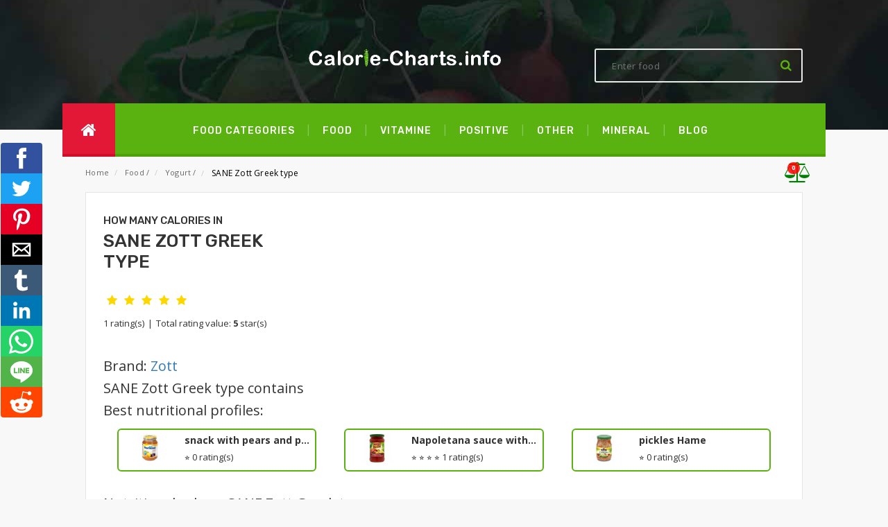

--- FILE ---
content_type: text/html; charset=utf-8
request_url: https://www.calorie-charts.info/sane-zott-greek-type
body_size: 8168
content:
<!doctype html>
<html lang="en">
<head>
	<meta charset="utf-8">
	<meta name="viewport" content="width=device-width, minimum-scale=1, initial-scale=1, viewport-fit=cover">

	<link rel="canonical" href="https://www.calorie-charts.info/sane-zott-greek-type">
	<link rel="amphtml" href="https://www.calorie-charts.info/amp/sane-zott-greek-type">

	<title>SANE Zott Greek type: Calories, Nutrition Facts | Calorie-Charts.info</title>

	<meta name="description" content="✅ Calorie chart and Nutrition facts and Information for SANE Zott Greek type ✅">
	<link rel="stylesheet" type="text/css" href="https://fonts.googleapis.com/css?family=Open+Sans:700,600,800,400&display=swap">
	<link rel="stylesheet" type="text/css" href="https://fonts.googleapis.com/css?family=Rubik:400,400i,500,500i,700,700i,900&display=swap">
	<style>
        @font-face{
            font-family:FontAwesome;
            src:url('/frontend/amp/fonts/fontawesome-webfont.woff');
            font-weight:400;x
            font-style:normal
        }

	</style>
	<link rel="stylesheet" href="/frontend/css/style.css">
	<script src="https://www.google.com/recaptcha/api.js?hl=en" async defer></script>

	<link rel="apple-touch-icon" sizes="57x57" href="/frontend/images/apple-icon-57x57.png">
	<link rel="apple-touch-icon" sizes="60x60" href="/frontend/images/apple-icon-60x60.png">
	<link rel="apple-touch-icon" sizes="72x72" href="/frontend/images/apple-icon-72x72.png">
	<link rel="apple-touch-icon" sizes="76x76" href="/frontend/images/apple-icon-76x76.png">
	<link rel="apple-touch-icon" sizes="114x114" href="/frontend/images/apple-icon-114x114.png">
	<link rel="apple-touch-icon" sizes="120x120" href="/frontend/images/apple-icon-120x120.png">
	<link rel="apple-touch-icon" sizes="144x144" href="/frontend/images/apple-icon-144x144.png">
	<link rel="apple-touch-icon" sizes="152x152" href="/frontend/images/apple-icon-152x152.png">
	<link rel="apple-touch-icon" sizes="180x180" href="/frontend/images/apple-icon-180x180.png">
	<link rel="icon" type="image/png" sizes="192x192" href="/frontend/images/android-icon-192x192.png">
	<link rel="icon" type="image/png" sizes="32x32" href="/frontend/images/favicon-32x32.png">
	<link rel="icon" type="image/png" sizes="96x96" href="/frontend/images/favicon-96x96.png">
	<link rel="icon" type="image/png" sizes="16x16" href="/frontend/images/favicon-16x16.png">
	<link rel="manifest" href="/www/frontend/amp/images/manifest.json">
	<meta property="og:title"         	content="SANE Zott Greek type: Calories, Nutrition Facts | Calorie-Charts.info">
	<meta property="og:description"   	content="Calorie chart and Nutrition facts and Information for SANE Zott Greek type">
	<meta property="og:image"         	content="https://www.calorie-charts.info/frontend/images/logo-calorie.jpg">
	<meta property="og:url"           	content="https://www.calorie-charts.info/sane-zott-greek-type">
	<meta property="og:type" 			content="website">
	<meta property="fb:app_id"			content="504022780364109">
	<meta name="twitter:card" content="summary">
	    <link rel="preload" href="/frontend/css/rating.css" as="style" onload="this.onload=null;this.rel='stylesheet'">
    <script type="text/javascript" src="https://www.gstatic.com/charts/loader.js" defer></script>
    <link rel="preload" href="/graphs/Chart.min.css" as="style" onload="this.onload=null;this.rel='stylesheet'">
    <link rel="preload" href="/graphs/cal-charts.css" as="style" onload="this.onload=null;this.rel='stylesheet'">
    <script type="text/javascript" src="/graphs/Chart.min.js" defer></script>
    <script type="text/javascript" src="/graphs/cal-charts.js" defer></script>
<script type="text/javascript" async src="https://cdn.jsdelivr.net/gh/impression-media/js/1444.js"></script>
<meta name="google-site-verification" content="j45zBE6wfaQ_7Z3VgvW7QerLFClXb2pKo_N7TIz_DjE">
<!-- Google Tag Manager -->
<script>(function(w,d,s,l,i){w[l]=w[l]||[];w[l].push({'gtm.start':
	new Date().getTime(),event:'gtm.js'});var f=d.getElementsByTagName(s)[0],
	j=d.createElement(s),dl=l!='dataLayer'?'&l='+l:'';j.async=true;j.src=
	'https://www.googletagmanager.com/gtm.js?id='+i+dl;f.parentNode.insertBefore(j,f);
	})(window,document,'script','dataLayer','GTM-M64S7LT');
</script>
<noscript>
    <iframe src="https://www.googletagmanager.com/ns.html?id=GTM-M64S7LT" height="0" width="0" style="display:none;visibility:hidden"></iframe>
</noscript>
<script data-ad-client="ca-pub-0136974388365045" async src="https://pagead2.googlesyndication.com/pagead/js/adsbygoogle.js"></script>
<script src="//s1.adform.net/banners/scripts/adx.js" async defer></script>	<link rel="preload" href="/frontend/bootstrap-modal/css/bootstrap.min.css" as="style" onload="this.onload=null;this.rel='stylesheet'">
</head>
<body>
<!-- Google Tag Manager (noscript) -->
<noscript><iframe src="https://www.googletagmanager.com/ns.html?id=GTM-M64S7LT"
                  height="0" width="0" style="display:none;visibility:hidden"></iframe></noscript>
<!-- End Google Tag Manager (noscript) -->
<!-- amp-analytics -->
<amp-analytics config='https://www.googletagmanager.com/amp.json?id=GTM-58CTC6W&gtm.url=SOURCE_URL' data-credentials='include' type='googleanalytics'>
    <script type='application/json'>
        {
            'vars': {
            'sid': '$CALC(SESSION_TIMESTAMP, 1000, divide, true)',
	        'sct': 'SESSION_COUNT',
        	'seg': '$IF($EQUALS(SESSION_ENGAGED, true),1,0)',
	        '_et': '$CALC(INCREMENTAL_ENGAGED_TIME,1000, multiply)',
	        'gcs': '$IF($EQUALS(${ GOOGLE_CONSENT_ENABLED},TRUE),G10$IF($EQUALS(CONSENT_STATE,sufficient),1,0),)',
        	'uaa': '${ uach(architecture)}',
	        'uab': '${ uach(bitness)}',
        	'uafvl': '${ uach(fullVersionList)}',
	        'uamb': '$IF($EQUALS($DEFAULT(${ uach(mobile)}, EMPTY), EMPTY),,$IF($EQUALS(${ uach(mobile)}, false),0,1))',
        	'uam': '${ uach(model)}',
	        'uap': '${ uach(platform)}',
        	'uapv': '${ uach(platformVersion)}',
	        'uaw': '$IF($EQUALS($DEFAULT(${ uach(wow64)}, EMPTY), EMPTY),,$IF($EQUALS(${ uach(wow64)}, false),0,1))',
            'is_first_visit': '$IF($EQUALS($CALC(SESSION_COUNT, $CALC($CALC(${ timestamp}, 1000, divide, true),$CALC(SESSION_TIMESTAMP, 1000, divide, true), subtract), add),1), _fv, __nfv)',
            'is_session_start': '$IF(EQUALS($CALC($CALC(${ timestamp}, 1000, divide, true),$CALC(SESSION_TIMESTAMP, 1000, divide, true), subtract),0), _ss, __nss)'
            }
        }
    </script>
</amp-analytics><header id="top">
    <div class="header-top">
        <div class="brand"><a href="/"><img src="/frontend/images/logo_calorie-charts-info.png"></a></div>
        <div class="search-box">
<form action="/sane-zott-greek-type" method="post" id="frm-searchForm-searchForm-1">
    <select style="display:none;" name="category" id="frm-searchForm-searchForm-1-category"><option value="0">All</option><option value="43">Candies</option><option value="38">Cereals and muesli</option><option value="25">Compote and fruit puree</option><option value="68">Cream</option><option value="69">Dietary supplements</option><option value="52">Drinks: alcoholic</option><option value="54">Drinks: instant</option><option value="53">Drinks: non-alcoholic</option><option value="55">Eggs</option><option value="45">Fast food</option><option value="56">Fats</option><option value="50">Fish and sea food</option><option value="36">Flour</option><option value="24">Fruit: dried</option><option value="23">Fruit: fresh</option><option value="70">Fruit: frozen</option><option value="37">Grain products: other</option><option value="16">Cheese: processed</option><option value="15">Cheese: soft and hard</option><option value="44">Ice cream</option><option value="59">Ingredients and table sauces</option><option value="61">Legumes</option><option value="26">Marmalade and preserves</option><option value="39">Meat and milk alternatives</option><option value="20">Meat: beef and pork</option><option value="21">Meat: other</option><option value="19">Meat: poultry</option><option value="67">Milk</option><option value="57">Mushrooms</option><option value="58">Nuts and seeds</option><option value="63">Organic food</option><option value="60">Other</option><option value="34">Pasta</option><option value="31">Pastry: salty</option><option value="33">Pastry: shortcrust and hardtack</option><option value="32">Pastry: sweet</option><option value="18">Quark</option><option value="46">Ready-made meals</option><option value="35">Rice</option><option value="30">Salads</option><option value="42">Salty snacks</option><option value="48">Sauce</option><option value="22">Sausages, smoked meat and pâté</option><option value="64">Side dishes</option><option value="47">Soup</option><option value="65">Spreads</option><option value="41">Sweets</option><option value="27">Vegetables: fresh</option><option value="28">Vegetables: frozen</option><option value="29">Vegetables: pickled</option><option value="14">Yogurt</option><option value="66">Yogurt-based drinks</option></select>
    <input placeholder="Enter food" class="search" type="text" name="text" id="frm-searchForm-searchForm-1-text">
    <button class="search-btn-bg" type="submit" name="search" value="Search"><i class="fa fa-search"></i></button>
<input type="hidden" name="_do" value="searchForm-searchForm-1-submit"><!--[if IE]><input type=IEbug disabled style="display:none"><![endif]-->
</form>        </div>
    </div>
    <div class="header-bottom">
        <div class="home"><a href="/"><i class="fa fa-home"></i></a></div>
        <nav>
            <a href="/">Food categories</a>
            <a href="/food">Food</a>
                    <a href="/type/vitamine">vitamine</a>
                    <a href="/type/positive">positive</a>
                    <a href="/type/other">other</a>
                    <a href="/type/mineral">mineral</a>
            <a href="https://www.calorie-charts.info/blog">Blog</a>
        </nav>
    </div>
</header><div>
	<main>
		<div class="breadcrumbs">
			<ul>
				<li><a href="/" title="Homepage - categories">Home</a></li>
    <li> <a href="/food" title="">Food</a> <span>/</span> </li>
    <li> <a href="/food/yogurt" title="">Yogurt</a> <span>/</span> </li>
    <li> <strong>SANE Zott Greek type</strong> </li>
				<li class="compare">
					<a href="/compare">
              <span class="fa-stack" data-count="0">
                <i class="fa fa-balance-scale"></i>
              </span>
					</a>
				</li>
			</ul>
		</div>


    <section>
        <article>
            <div id="details">
                <h1 class="title"><span>How many calories in </span>SANE Zott Greek type</h1>
<div id="snippet--ratings">                        <fieldset class="rating">
                                <input type="radio" name="rating" id="star5" data-product-id="39111" value="5" checked href="/sane-zott-greek-type?do=rating"><label class="full" for="star5" title="5"></label>
                                <input type="radio" name="rating" id="star4" data-product-id="39111" value="4"  href="/sane-zott-greek-type?do=rating"><label class="full" for="star4" title="4"></label>
                                <input type="radio" name="rating" id="star3" data-product-id="39111" value="3"  href="/sane-zott-greek-type?do=rating"><label class="full" for="star3" title="3"></label>
                                <input type="radio" name="rating" id="star2" data-product-id="39111" value="2"  href="/sane-zott-greek-type?do=rating"><label class="full" for="star2" title="2"></label>
                                <input type="radio" name="rating" id="star1" data-product-id="39111" value="1"  href="/sane-zott-greek-type?do=rating"><label class="full" for="star1" title="1"></label>

                        </fieldset>
                        <p class="rating-links" style="margin-top: 7px;">1 rating(s) <span class="separator">|</span> Total rating value: <b>5</b> star(s)</p>
</div>

                <div class="food-content">
                    <h2>Brand: <a href="/brand/zott">Zott</a></h2>
                    <h2>SANE Zott Greek type contains</h2>
                </div>
                <div class="advert">
                    <div id="Square-MIDDLE-300-300"></div>
                </div>
            </div>
            <div id="best-nutritional-profiles">
                <h2>Best nutritional profiles:</h2>
                <div class="profiles-holder">
                    <a class="profile-card" href="/snack-with-pears-and-plums-hamanek" title="snack with pears and plums Hamánek">
                        <picture>
                            <source type="image/webp" srcset="/products/amp/hamanek-s-hruskami-a-svestkami.png">
                            <source type="image/jpeg" srcset="/products/amp/hamanek-s-hruskami-a-svestkami.png">
                            <img src="/products/amp/hamanek-s-hruskami-a-svestkami.png" alt="snack with pears and plums Hamánek">
                        </picture>
                        <h5>snack with pears and plums Hamánek</h5>
                        <div>
                            
                            ⭐
                            <span>0 rating(s)</span>
                        </div>
                    </a>
                    <a class="profile-card" href="/napoletana-sauce-with-tomatoes-and-vegetables-otma-gourmet" title="Napoletana sauce with tomatoes and vegetables OTMA Gourmet">
                        <picture>
                            <source type="image/webp" srcset="/products/amp/otma-gurman-napoletana-omacka-s-rajcaty-a-zeleninou-350g.jpg">
                            <source type="image/jpeg" srcset="/products/amp/otma-gurman-napoletana-omacka-s-rajcaty-a-zeleninou-350g.jpg">
                            <img src="/products/amp/otma-gurman-napoletana-omacka-s-rajcaty-a-zeleninou-350g.jpg" alt="Napoletana sauce with tomatoes and vegetables OTMA Gourmet">
                        </picture>
                        <h5>Napoletana sauce with tomatoes and vegetables OTMA Gourmet</h5>
                        <div>
                            
                            ⭐
                            ⭐
                            ⭐
                            ⭐
                            <span>1 rating(s)</span>
                        </div>
                    </a>
                    <a class="profile-card" href="/pickles-hame" title="pickles Hame">
                        <picture>
                            <source type="image/webp" srcset="/products/amp/calamada-330g-hame.jpg">
                            <source type="image/jpeg" srcset="/products/amp/calamada-330g-hame.jpg">
                            <img src="/products/amp/calamada-330g-hame.jpg" alt="pickles Hame">
                        </picture>
                        <h5>pickles Hame</h5>
                        <div>
                            
                            ⭐
                            <span>0 rating(s)</span>
                        </div>
                    </a>
                </div>
            </div>
            <div id="nutritional-values">
                <h2>Nutritional values: SANE Zott Greek type</h2>
                <a class="ajax" title="Compare SANE Zott Greek type" style="padding-left:10px;font-size:20px;" href="/sane-zott-greek-type?id=39111&amp;do=addCompare"><i class="fa fa-balance-scale"></i> <span style="font-size:10px;">Compare</span></a>

            </div>
            <div class="graphs">
                <div id="nv-tabs">
                        <a href="" class="nv-tab current"> 1 g </a>
                        <a href="" class="nv-tab"> piece (150 g) </a>
                </div>
                <div class="nv-content">
                        <div class="panel active">
                            <div class="block">
                                <p style="
                            font-family: 'Open Sans',sans-serif;font-size: 13px;">SANE Zott Greek type (1 g) contain(s) 0 grams of sugar, 30 milligram(s) of protein, 80 milligram(s) of fat, 0 grams of fiber and 110 milligram(s) of carbohydrate. There are 1.1kcal in (1 g) which can be burnt by a 8.1 second(s) of Jogging, 9.4 second(s) of Cycling, 10.4 second(s) of Swimming, 11.6 second(s) of Walking, 13.8 second(s) of Shopping, 14.2 second(s) of Yoga or 22.8 second(s) of Cleaning</p>
                            </div>
                            <div class="block">
                                <div id="info120718" class="cal-tab-wrapper"></div>
                            </div>
                            <div class="block">
                                <div class="cal-chart-wrapper">
                                    <h2 style="margin:10px 0 15px 0;text-align:center;color:#59B210;">Calorie chart</h2>
                                    <div class="cal-chart-holder">
                                        <canvas id="chart120718"></canvas>
                                        <img id="url-120718">
                                    </div>
                                    <div id="chart120718-legend"></div>
                                </div>
                            </div>
                            <div class="block">
                                <div id="burn120718" class="burn-chart-wrapper"></div>
                            </div>

                            <script>
                                var chartBurn120718 = {
                                    divId: 'burn120718',
                                    title: '<h2 style="margin:0;">How to burn <br>' + "1.1" + ' ' + "kilo-calories" + '</h2>',
                                    toBurn: "1.1",
                                    dataUnits: 'cal',
                                    burnPerHr: [
                                        ['Jogging',490],
                                        ['Cycling',420],
                                        ['Swimming',380],
                                        ['Walking',340],
                                        ['Shopping',288],
                                        ['Yoga',279],
                                        ['Cleaning',174]
                                    ]
                                }
                                var chartCal120718 = {
                                    canvasId:	'chart120718',
                                    title: 	"1.1" + ' ' + "kcal",
                                    labels: ["Proteins", "Carbohydrates", "Fat", "Fiber", "Sugars"],
                                    bgs: 		["#F7976F", "#AADEE9","#FBB152","#A6CE54","#BA3C51"],
                                    data: 	[0.03,0.11,0.08,0,0],
                                    dataUnits: 'g'
                                }
                                var energyTab120718 = {
                                    divId: 'info120718',
                                    data: [
                                        ['Energy',5,' kj'],
                                        ['Total Fat',0.08,' g'],
                                        ['Saturated Fat',0,' g'],
                                        ['Trans Fat',0,' g'],
                                        ['Polyunsaturated Fat',0,' g'],
                                        ['Monounsaturated Fat',0,' g'],
                                        ['Cholesterol',0,' mg'],
                                        ['Sodium',0,' mg'],
                                        ['Total Carbohydrate',0.11,' g'],
                                        ['Fiber',0,' g'],
                                        ['Sugars',0,' g'],
                                        ['Protein',0.03,' g'],

                                        ['Vitamin D',0,' mg'],
                                        ['Calcium',0,' mg'],
                                        ['Iron',0,' mg'],
                                        ['Potassium',0,' mg'],
                                        ['Vitamin A',0,' mg'],
                                        ['Vitamin C',0,' mg'],
                                    ]
                                }
                            </script>
                        </div>
                        <div class="panel ">
                            <div class="block">
                                <p style="
                            font-family: 'Open Sans',sans-serif;font-size: 13px;">SANE Zott Greek type (piece (150 g)) contain(s) 0 grams of sugar, 4 gram(s) of protein, 12 gram(s) of fat, 0 grams of fiber and 16 gram(s) of carbohydrate. There are 192.0kcal in (piece (150 g)) which can be burnt by a 24 minute(s) of Jogging, 27 minute(s) of Cycling, 30 minute(s) of Swimming, 34 minute(s) of Walking, 40 minute(s) of Shopping, 41 minute(s) of Yoga or 66 minute(s) of Cleaning</p>
                            </div>
                            <div class="block">
                                <div id="info120717" class="cal-tab-wrapper"></div>
                            </div>
                            <div class="block">
                                <div class="cal-chart-wrapper">
                                    <h2 style="margin:10px 0 15px 0;text-align:center;color:#59B210;">Calorie chart</h2>
                                    <div class="cal-chart-holder">
                                        <canvas id="chart120717"></canvas>
                                        <img id="url-120717">
                                    </div>
                                    <div id="chart120717-legend"></div>
                                </div>
                            </div>
                            <div class="block">
                                <div id="burn120717" class="burn-chart-wrapper"></div>
                            </div>

                            <script>
                                var chartBurn120717 = {
                                    divId: 'burn120717',
                                    title: '<h2 style="margin:0;">How to burn <br>' + "192.0" + ' ' + "kilo-calories" + '</h2>',
                                    toBurn: "192.0",
                                    dataUnits: 'cal',
                                    burnPerHr: [
                                        ['Jogging',490],
                                        ['Cycling',420],
                                        ['Swimming',380],
                                        ['Walking',340],
                                        ['Shopping',288],
                                        ['Yoga',279],
                                        ['Cleaning',174]
                                    ]
                                }
                                var chartCal120717 = {
                                    canvasId:	'chart120717',
                                    title: 	"192.0" + ' ' + "kcal",
                                    labels: ["Proteins", "Carbohydrates", "Fat", "Fiber", "Sugars"],
                                    bgs: 		["#F7976F", "#AADEE9","#FBB152","#A6CE54","#BA3C51"],
                                    data: 	[4,16,12,0,0],
                                    dataUnits: 'g'
                                }
                                var energyTab120717 = {
                                    divId: 'info120717',
                                    data: [
                                        ['Energy',804,' kj'],
                                        ['Total Fat',12,' g'],
                                        ['Saturated Fat',0,' g'],
                                        ['Trans Fat',0,' g'],
                                        ['Polyunsaturated Fat',0,' g'],
                                        ['Monounsaturated Fat',0,' g'],
                                        ['Cholesterol',0,' mg'],
                                        ['Sodium',0,' mg'],
                                        ['Total Carbohydrate',16,' g'],
                                        ['Fiber',0,' g'],
                                        ['Sugars',0,' g'],
                                        ['Protein',4,' g'],

                                        ['Vitamin D',0,' mg'],
                                        ['Calcium',0,' mg'],
                                        ['Iron',0,' mg'],
                                        ['Potassium',0,' mg'],
                                        ['Vitamin A',0,' mg'],
                                        ['Vitamin C',0,' mg'],
                                    ]
                                }
                            </script>
                        </div>
                    <script>
                        window.onload = function() {
                            chartRender(chartCal120718);
                            burnRender(chartBurn120718);
                            tabRender(energyTab120718);
                            chartRender(chartCal120717);
                            burnRender(chartBurn120717);
                            tabRender(energyTab120717);
                        };
                    </script>

                </div>
            </div>
        </article>
    </section>

    <section>
        <h2>Write your own review for SANE Zott Greek type</h2>
<form class="review-form" action="/sane-zott-greek-type" method="post" id="frm-commentComponent-commentForm">
    <label class="required" for="nickname_field">Name<em>*</em></label>
    <div class="review-name">
        <input type="text" class="input-text" name="name" id="frm-commentComponent-commentForm-name" required data-nette-rules='[{"op":":filled","msg":"Enter name"}]'>
    </div>
    <h4>How do you rate this food?</h4>
    <label class="required " for="review_field">Review<em>*</em></label>
    <div class="review-text">
        <textarea rows="3" cols="5" name="text" id="frm-commentComponent-commentForm-text" required data-nette-rules='[{"op":":filled","msg":"Enter review"}]'></textarea>
    </div>
    <div class="captcha-holder">
            <div class="g-recaptcha" name="recaptcha" id="frm-commentComponent-commentForm-recaptcha" required data-nette-rules='[{"op":":filled","msg":"Please prove you&#39;re not a robot."}]' type="text" data-sitekey="6LfdasQUAAAAAEjtDzpEgT-VYXCJynOol_6LZA9Z"></div>
    </div>
    <div class="review-submit">
        <button type="submit" value="Send" name="send">Submit Review</button>
    </div>
<input type="hidden" name="product_id" value="39111"><input type="hidden" name="_do" value="commentComponent-commentForm-submit"></form>
<h3>Reviews</h3>
    </section>

    <div id="leaderboard2" style="width: 100%; text-align: center; margin-bottom: 50px">
        <div id="Leaderboard-MIDDLE-970-250-PC" class="displayPC"></div>
        <div id="Square-MIDDLE-300-300-Mobil" class="displayMobile"></div>
    </div>

    <section>
        <h2>Related food for SANE Zott Greek type</h2>
        <div class="static-contain">
            <div class="table-responsive">
                <table class="data-table clickable" id="my-orders-table">
                    <thead>
                    <tr class="first last">
                        <th>Name</th>
                        <th>Amount</th>
                        <th>Energy (kj)</th>
                        <th>Proteins (g)</th>
                        <th>Carbohydrates (g)</th>
                        <th>Fat (g)</th>
                        <th>Fiber (g)</th>
                        <th></th>
                    </tr>
                    </thead>
                    <tbody>
                        <tr data-url="/sane-italian-style-strawberry-pistachio" class="clickableRow first even">
                            <td>SANE Italian style strawberry, pistachio</td>
                            <td>pack (150 g)</td>
                            <td>914</td>
                            <td>3</td>
                            <td>22</span></td>
                            <td><em>13</em></td>
                            <td></td>
                            <td class="a-center last">
                                <a title="Edit item parameters" class="show-bnt" href="/sane-italian-style-strawberry-pistachio"><i class="fa fa-search position-left"></i> Detail</a>
                            </td>
                        </tr>
                        <tr data-url="/sane-greek-style-honey" class="clickableRow odd">
                            <td>SANE Greek style honey</td>
                            <td>pack (150 g)</td>
                            <td>801</td>
                            <td>4</td>
                            <td>16</span></td>
                            <td><em>12</em></td>
                            <td></td>
                            <td class="a-center last">
                                <a title="Edit item parameters" class="show-bnt" href="/sane-greek-style-honey"><i class="fa fa-search position-left"></i> Detail</a>
                            </td>
                        </tr>
                        <tr data-url="/sane-vanille-joghurt-sauce-with-forest-fruit" class="clickableRow even">
                            <td>SANE vanille joghurt sauce with forest fruit</td>
                            <td>pack (130 g)</td>
                            <td>718</td>
                            <td>5</td>
                            <td>24</span></td>
                            <td><em>6</em></td>
                            <td></td>
                            <td class="a-center last">
                                <a title="Edit item parameters" class="show-bnt" href="/sane-vanille-joghurt-sauce-with-forest-fruit"><i class="fa fa-search position-left"></i> Detail</a>
                            </td>
                        </tr>
                        <tr data-url="/sane-forest-fruit-panna-cotta" class="clickableRow odd">
                            <td>Sane forest fruit panna cotta</td>
                            <td>pack (150 g)</td>
                            <td>936</td>
                            <td>3</td>
                            <td>22</span></td>
                            <td><em>12</em></td>
                            <td></td>
                            <td class="a-center last">
                                <a title="Edit item parameters" class="show-bnt" href="/sane-forest-fruit-panna-cotta"><i class="fa fa-search position-left"></i> Detail</a>
                            </td>
                        </tr>
                        <tr data-url="/sane-vanilla-yogurt-with-raspberry-sauce" class="clickableRow even">
                            <td>SANE vanilla yogurt with raspberry sauce</td>
                            <td>cup (125 g)</td>
                            <td>695</td>
                            <td>4</td>
                            <td>23</span></td>
                            <td><em>6</em></td>
                            <td></td>
                            <td class="a-center last">
                                <a title="Edit item parameters" class="show-bnt" href="/sane-vanilla-yogurt-with-raspberry-sauce"><i class="fa fa-search position-left"></i> Detail</a>
                            </td>
                        </tr>
                        <tr data-url="/sane-peach-yogurt-zott" class="clickableRow odd">
                            <td>SANE peach yogurt Zott</td>
                            <td>large jar (150 g)</td>
                            <td>884</td>
                            <td>3</td>
                            <td>23</span></td>
                            <td><em>12</em></td>
                            <td></td>
                            <td class="a-center last">
                                <a title="Edit item parameters" class="show-bnt" href="/sane-peach-yogurt-zott"><i class="fa fa-search position-left"></i> Detail</a>
                            </td>
                        </tr>
                        <tr data-url="/sane-zott-strawberry-vanilla" class="clickableRow even">
                            <td>SANE Zott strawberry vanilla</td>
                            <td>150 g</td>
                            <td>915</td>
                            <td>3</td>
                            <td>22</span></td>
                            <td><em>12</em></td>
                            <td></td>
                            <td class="a-center last">
                                <a title="Edit item parameters" class="show-bnt" href="/sane-zott-strawberry-vanilla"><i class="fa fa-search position-left"></i> Detail</a>
                            </td>
                        </tr>
                        <tr data-url="/sane-yogurt-zott-baked-apple" class="clickableRow odd">
                            <td>SANE yogurt Zott baked apple</td>
                            <td>cup (150 g)</td>
                            <td>884</td>
                            <td>3</td>
                            <td>23</span></td>
                            <td><em>12</em></td>
                            <td></td>
                            <td class="a-center last">
                                <a title="Edit item parameters" class="show-bnt" href="/sane-yogurt-zott-baked-apple"><i class="fa fa-search position-left"></i> Detail</a>
                            </td>
                        </tr>
                        <tr data-url="/sane-italian-style-yogurt-strawberry-and-pistachio" class="clickableRow even">
                            <td>SANE Italian style yogurt strawberry and pistachio</td>
                            <td>1 g</td>
                            <td>6</td>
                            <td>0,02</td>
                            <td>0,14</span></td>
                            <td><em></em></td>
                            <td></td>
                            <td class="a-center last">
                                <a title="Edit item parameters" class="show-bnt" href="/sane-italian-style-yogurt-strawberry-and-pistachio"><i class="fa fa-search position-left"></i> Detail</a>
                            </td>
                        </tr>
                        <tr data-url="/sane-strawberry-yogurt-zott" class="clickableRow last odd">
                            <td>SANE strawberry yogurt Zott</td>
                            <td>cup (150 g)</td>
                            <td>880</td>
                            <td>4</td>
                            <td>22</span></td>
                            <td><em>12</em></td>
                            <td></td>
                            <td class="a-center last">
                                <a title="Edit item parameters" class="show-bnt" href="/sane-strawberry-yogurt-zott"><i class="fa fa-search position-left"></i> Detail</a>
                            </td>
                        </tr>
                    </tbody>
                </table>
            </div>
        </div>
    </section>

    <script type="application/ld+json">
{
  "@context": "http://schema.org",
  "@type": "Article",
  "author": "Calorie-charts.info",
  "datePublished": "2018-11-23T13:34:38+01:00",
  "headline": "SANE Zott Greek type",
		"mainEntityOfPage": {
			"@type": "WebPage",
			"@id": "https://www.calorie-charts.info/sane-zott-greek-type"
		},
		"publisher": {
			"@type": "Organization",
			"@id": "https://www.calorie-charts.info/sane-zott-greek-type",
			"url": "https://www.calorie-charts.info/sane-zott-greek-type",
			"name": "Calorie Charts",
			"logo": {
			  "@type": "ImageObject",
			  "url": "https://www.calorie-charts.info/frontend/images/logo_calorie-charts-info.png",
			  "width": "300",
			  "height": "34"
			}
		  },
  "dateModified": "2018-11-23T13:34:38+01:00",
  "aggregateRating": {
    "@type": "AggregateRating",
    "ratingValue": 5,
    "reviewCount": 1
  },
  "description": "",
  "name": "SANE Zott Greek type",
  "image": [
    "https://www.calorie-charts.info/frontend/images/logo_calorie-charts-info.png"
  ]
}
</script>
<div id="snippet--modal">        <!-- Modal -->
        <div class="modal fade" id="myModal" tabindex="-1" role="dialog" aria-labelledby="exampleModalCenterTitle" aria-hidden="true">
            <div class="modal-dialog modal-dialog-centered" role="document">
                <div class="modal-content" style="text-align:center;">
                    <div class="modal-header">
                        <button type="button" class="close" data-dismiss="modal" aria-label="Close">
                            <span aria-hidden="true">&times;</span>
                        </button>
                    </div>
                    <div class="modal-body">
                        <p class="text-center"><i class="fa fa-check-circle fa-4x" style="color:#59B210;"></i></p>
                        <p class="text-center">The food has been successfully added for comparison</p>
                        <p class="text-center"><a href="/compare">Show comparison</a></p>
                    </div>
                </div>
            </div>
        </div>
        <script>
            $(document).ready(function () {
                $('#myModal').modal('show');
            });
        </script>
</div>
	</main>

	<div id="leaderboard2" style="width: 100%; text-align: center;">
		<div id="Leaderboard-BOTTOM-970-250-PC" class="displayPC"></div>
		<div id="Square-BOTTOM-300-600-Mobil" class="displayMobile" style="margin-bottom:100px;"></div>
	</div>

	<div id="soc-icons">
		<a href="" id="fb" title="Facebook" role="button" tabindex="0"></a>
		<a href="" id="tw" title="Twitter" role="button" tabindex="0"></a>
		<a href="" id="pin" title="Pinterest" role="button" tabindex="0"></a>
		<a href="" id="email" title="Email" role="button" tabindex="0"></a>
		<a href="" id="tumblr" title="Tumblr" role="button" tabindex="0"></a>
		<a href="" id="linkedin" title="Linkedin" role="button" tabindex="0"></a>
		<a href="" id="whatsapp" title="WhatsApp" role="button" tabindex="0"></a>
		<a href="" id="line" title="Line" role="button" tabindex="0"></a>
		<a href="" id="reddit" title="Reddit" role="button" tabindex="0"></a>
	</div>


	<footer>
		<div class="footer-top">
			<div class="greenbox">
				<h4>Search food</h4>
<form action="/sane-zott-greek-type" method="post" id="frm-searchForm-searchForm-1">
    <div id="container_form_news">
        <div id="container_form_news2">
            <select style="display:none;" name="category" id="frm-searchForm-searchForm-1-category"><option value="0">All</option><option value="43">Candies</option><option value="38">Cereals and muesli</option><option value="25">Compote and fruit puree</option><option value="68">Cream</option><option value="69">Dietary supplements</option><option value="52">Drinks: alcoholic</option><option value="54">Drinks: instant</option><option value="53">Drinks: non-alcoholic</option><option value="55">Eggs</option><option value="45">Fast food</option><option value="56">Fats</option><option value="50">Fish and sea food</option><option value="36">Flour</option><option value="24">Fruit: dried</option><option value="23">Fruit: fresh</option><option value="70">Fruit: frozen</option><option value="37">Grain products: other</option><option value="16">Cheese: processed</option><option value="15">Cheese: soft and hard</option><option value="44">Ice cream</option><option value="59">Ingredients and table sauces</option><option value="61">Legumes</option><option value="26">Marmalade and preserves</option><option value="39">Meat and milk alternatives</option><option value="20">Meat: beef and pork</option><option value="21">Meat: other</option><option value="19">Meat: poultry</option><option value="67">Milk</option><option value="57">Mushrooms</option><option value="58">Nuts and seeds</option><option value="63">Organic food</option><option value="60">Other</option><option value="34">Pasta</option><option value="31">Pastry: salty</option><option value="33">Pastry: shortcrust and hardtack</option><option value="32">Pastry: sweet</option><option value="18">Quark</option><option value="46">Ready-made meals</option><option value="35">Rice</option><option value="30">Salads</option><option value="42">Salty snacks</option><option value="48">Sauce</option><option value="22">Sausages, smoked meat and pâté</option><option value="64">Side dishes</option><option value="47">Soup</option><option value="65">Spreads</option><option value="41">Sweets</option><option value="27">Vegetables: fresh</option><option value="28">Vegetables: frozen</option><option value="29">Vegetables: pickled</option><option value="14">Yogurt</option><option value="66">Yogurt-based drinks</option></select>
            <input class="input-text required-entry validate-email" placeholder="Enter food" type="text" name="text" id="frm-searchForm-searchForm-1-text">
            <button class="button subscribe" title="Search" type="submit" name="search" value="Search"><span>Search</span> </button>
        </div>
    </div>
<input type="hidden" name="_do" value="searchForm-searchForm-1-submit"><!--[if IE]><input type=IEbug disabled style="display:none"><![endif]-->
</form>			</div>
		</div>
		<div class="footer-bottom">
			<div class="rights">
				<p>© 2018 Calorie-charts. All Rights Reserved.</p>
			</div>
		</div>
	</footer>
	<a href="#top" id="toTop"><i class="fa fa-chevron-up"></i></a>

    <script src="/frontend/js/jquery.min.js"></script>
    <script src="https://ajax.googleapis.com/ajax/libs/jqueryui/1.11.4/jquery-ui.min.js" type="text/javascript" defer></script>
    <script src="/frontend/js/bootstrap.min.js" defer></script>

	<script src="/js/netteForms.js" defer></script>
	<script src="/js/nette.ajax.js" defer></script>
	<script>
        $(function () {
            $.nette.init();
        });
	</script>
	<script type="text/javascript" src="/frontend/amp/assets/custom.js"></script>
	    <script>
        // $(".table-responsive").draggable({
        //     cursor: "move",
        //     containment: "parent",
        //     stop: function() {
        //         if(jQuery("#child").position().left < 1)
        //             jQuery("#child").css("left", "720px");
        //     }
        // });

        $("input[name=rating]").change(function(e) {
            // console.log(0);
            var link = $(this).attr('href');
            $.nette.ajax({
                type: "GET",
                url: link,
                data: {
                    rate:$(this).attr('value'),
                    product: $(this).data('product-id')
                }
            }).done(function (payload) {

            });
        });

        // $("input[name=rating]").click(function(e) {
        //     // console.log(0);
        //     var link = $(this).attr('href');
        //     $.nette.ajax({
        //         type: "GET",
        //         url: link,
        //         data: {
        //             rate:$(this).attr('value'),
        //             product: $(this).data('product-id')
        //         }
        //     }).done(function (payload) {
        //
        //     });
        // });
    </script>
</body>
</html>


--- FILE ---
content_type: text/html; charset=utf-8
request_url: https://www.google.com/recaptcha/api2/anchor?ar=1&k=6LfdasQUAAAAAEjtDzpEgT-VYXCJynOol_6LZA9Z&co=aHR0cHM6Ly93d3cuY2Fsb3JpZS1jaGFydHMuaW5mbzo0NDM.&hl=en&v=TkacYOdEJbdB_JjX802TMer9&size=normal&anchor-ms=20000&execute-ms=15000&cb=5tdq0euwz8s7
body_size: 45625
content:
<!DOCTYPE HTML><html dir="ltr" lang="en"><head><meta http-equiv="Content-Type" content="text/html; charset=UTF-8">
<meta http-equiv="X-UA-Compatible" content="IE=edge">
<title>reCAPTCHA</title>
<style type="text/css">
/* cyrillic-ext */
@font-face {
  font-family: 'Roboto';
  font-style: normal;
  font-weight: 400;
  src: url(//fonts.gstatic.com/s/roboto/v18/KFOmCnqEu92Fr1Mu72xKKTU1Kvnz.woff2) format('woff2');
  unicode-range: U+0460-052F, U+1C80-1C8A, U+20B4, U+2DE0-2DFF, U+A640-A69F, U+FE2E-FE2F;
}
/* cyrillic */
@font-face {
  font-family: 'Roboto';
  font-style: normal;
  font-weight: 400;
  src: url(//fonts.gstatic.com/s/roboto/v18/KFOmCnqEu92Fr1Mu5mxKKTU1Kvnz.woff2) format('woff2');
  unicode-range: U+0301, U+0400-045F, U+0490-0491, U+04B0-04B1, U+2116;
}
/* greek-ext */
@font-face {
  font-family: 'Roboto';
  font-style: normal;
  font-weight: 400;
  src: url(//fonts.gstatic.com/s/roboto/v18/KFOmCnqEu92Fr1Mu7mxKKTU1Kvnz.woff2) format('woff2');
  unicode-range: U+1F00-1FFF;
}
/* greek */
@font-face {
  font-family: 'Roboto';
  font-style: normal;
  font-weight: 400;
  src: url(//fonts.gstatic.com/s/roboto/v18/KFOmCnqEu92Fr1Mu4WxKKTU1Kvnz.woff2) format('woff2');
  unicode-range: U+0370-0377, U+037A-037F, U+0384-038A, U+038C, U+038E-03A1, U+03A3-03FF;
}
/* vietnamese */
@font-face {
  font-family: 'Roboto';
  font-style: normal;
  font-weight: 400;
  src: url(//fonts.gstatic.com/s/roboto/v18/KFOmCnqEu92Fr1Mu7WxKKTU1Kvnz.woff2) format('woff2');
  unicode-range: U+0102-0103, U+0110-0111, U+0128-0129, U+0168-0169, U+01A0-01A1, U+01AF-01B0, U+0300-0301, U+0303-0304, U+0308-0309, U+0323, U+0329, U+1EA0-1EF9, U+20AB;
}
/* latin-ext */
@font-face {
  font-family: 'Roboto';
  font-style: normal;
  font-weight: 400;
  src: url(//fonts.gstatic.com/s/roboto/v18/KFOmCnqEu92Fr1Mu7GxKKTU1Kvnz.woff2) format('woff2');
  unicode-range: U+0100-02BA, U+02BD-02C5, U+02C7-02CC, U+02CE-02D7, U+02DD-02FF, U+0304, U+0308, U+0329, U+1D00-1DBF, U+1E00-1E9F, U+1EF2-1EFF, U+2020, U+20A0-20AB, U+20AD-20C0, U+2113, U+2C60-2C7F, U+A720-A7FF;
}
/* latin */
@font-face {
  font-family: 'Roboto';
  font-style: normal;
  font-weight: 400;
  src: url(//fonts.gstatic.com/s/roboto/v18/KFOmCnqEu92Fr1Mu4mxKKTU1Kg.woff2) format('woff2');
  unicode-range: U+0000-00FF, U+0131, U+0152-0153, U+02BB-02BC, U+02C6, U+02DA, U+02DC, U+0304, U+0308, U+0329, U+2000-206F, U+20AC, U+2122, U+2191, U+2193, U+2212, U+2215, U+FEFF, U+FFFD;
}
/* cyrillic-ext */
@font-face {
  font-family: 'Roboto';
  font-style: normal;
  font-weight: 500;
  src: url(//fonts.gstatic.com/s/roboto/v18/KFOlCnqEu92Fr1MmEU9fCRc4AMP6lbBP.woff2) format('woff2');
  unicode-range: U+0460-052F, U+1C80-1C8A, U+20B4, U+2DE0-2DFF, U+A640-A69F, U+FE2E-FE2F;
}
/* cyrillic */
@font-face {
  font-family: 'Roboto';
  font-style: normal;
  font-weight: 500;
  src: url(//fonts.gstatic.com/s/roboto/v18/KFOlCnqEu92Fr1MmEU9fABc4AMP6lbBP.woff2) format('woff2');
  unicode-range: U+0301, U+0400-045F, U+0490-0491, U+04B0-04B1, U+2116;
}
/* greek-ext */
@font-face {
  font-family: 'Roboto';
  font-style: normal;
  font-weight: 500;
  src: url(//fonts.gstatic.com/s/roboto/v18/KFOlCnqEu92Fr1MmEU9fCBc4AMP6lbBP.woff2) format('woff2');
  unicode-range: U+1F00-1FFF;
}
/* greek */
@font-face {
  font-family: 'Roboto';
  font-style: normal;
  font-weight: 500;
  src: url(//fonts.gstatic.com/s/roboto/v18/KFOlCnqEu92Fr1MmEU9fBxc4AMP6lbBP.woff2) format('woff2');
  unicode-range: U+0370-0377, U+037A-037F, U+0384-038A, U+038C, U+038E-03A1, U+03A3-03FF;
}
/* vietnamese */
@font-face {
  font-family: 'Roboto';
  font-style: normal;
  font-weight: 500;
  src: url(//fonts.gstatic.com/s/roboto/v18/KFOlCnqEu92Fr1MmEU9fCxc4AMP6lbBP.woff2) format('woff2');
  unicode-range: U+0102-0103, U+0110-0111, U+0128-0129, U+0168-0169, U+01A0-01A1, U+01AF-01B0, U+0300-0301, U+0303-0304, U+0308-0309, U+0323, U+0329, U+1EA0-1EF9, U+20AB;
}
/* latin-ext */
@font-face {
  font-family: 'Roboto';
  font-style: normal;
  font-weight: 500;
  src: url(//fonts.gstatic.com/s/roboto/v18/KFOlCnqEu92Fr1MmEU9fChc4AMP6lbBP.woff2) format('woff2');
  unicode-range: U+0100-02BA, U+02BD-02C5, U+02C7-02CC, U+02CE-02D7, U+02DD-02FF, U+0304, U+0308, U+0329, U+1D00-1DBF, U+1E00-1E9F, U+1EF2-1EFF, U+2020, U+20A0-20AB, U+20AD-20C0, U+2113, U+2C60-2C7F, U+A720-A7FF;
}
/* latin */
@font-face {
  font-family: 'Roboto';
  font-style: normal;
  font-weight: 500;
  src: url(//fonts.gstatic.com/s/roboto/v18/KFOlCnqEu92Fr1MmEU9fBBc4AMP6lQ.woff2) format('woff2');
  unicode-range: U+0000-00FF, U+0131, U+0152-0153, U+02BB-02BC, U+02C6, U+02DA, U+02DC, U+0304, U+0308, U+0329, U+2000-206F, U+20AC, U+2122, U+2191, U+2193, U+2212, U+2215, U+FEFF, U+FFFD;
}
/* cyrillic-ext */
@font-face {
  font-family: 'Roboto';
  font-style: normal;
  font-weight: 900;
  src: url(//fonts.gstatic.com/s/roboto/v18/KFOlCnqEu92Fr1MmYUtfCRc4AMP6lbBP.woff2) format('woff2');
  unicode-range: U+0460-052F, U+1C80-1C8A, U+20B4, U+2DE0-2DFF, U+A640-A69F, U+FE2E-FE2F;
}
/* cyrillic */
@font-face {
  font-family: 'Roboto';
  font-style: normal;
  font-weight: 900;
  src: url(//fonts.gstatic.com/s/roboto/v18/KFOlCnqEu92Fr1MmYUtfABc4AMP6lbBP.woff2) format('woff2');
  unicode-range: U+0301, U+0400-045F, U+0490-0491, U+04B0-04B1, U+2116;
}
/* greek-ext */
@font-face {
  font-family: 'Roboto';
  font-style: normal;
  font-weight: 900;
  src: url(//fonts.gstatic.com/s/roboto/v18/KFOlCnqEu92Fr1MmYUtfCBc4AMP6lbBP.woff2) format('woff2');
  unicode-range: U+1F00-1FFF;
}
/* greek */
@font-face {
  font-family: 'Roboto';
  font-style: normal;
  font-weight: 900;
  src: url(//fonts.gstatic.com/s/roboto/v18/KFOlCnqEu92Fr1MmYUtfBxc4AMP6lbBP.woff2) format('woff2');
  unicode-range: U+0370-0377, U+037A-037F, U+0384-038A, U+038C, U+038E-03A1, U+03A3-03FF;
}
/* vietnamese */
@font-face {
  font-family: 'Roboto';
  font-style: normal;
  font-weight: 900;
  src: url(//fonts.gstatic.com/s/roboto/v18/KFOlCnqEu92Fr1MmYUtfCxc4AMP6lbBP.woff2) format('woff2');
  unicode-range: U+0102-0103, U+0110-0111, U+0128-0129, U+0168-0169, U+01A0-01A1, U+01AF-01B0, U+0300-0301, U+0303-0304, U+0308-0309, U+0323, U+0329, U+1EA0-1EF9, U+20AB;
}
/* latin-ext */
@font-face {
  font-family: 'Roboto';
  font-style: normal;
  font-weight: 900;
  src: url(//fonts.gstatic.com/s/roboto/v18/KFOlCnqEu92Fr1MmYUtfChc4AMP6lbBP.woff2) format('woff2');
  unicode-range: U+0100-02BA, U+02BD-02C5, U+02C7-02CC, U+02CE-02D7, U+02DD-02FF, U+0304, U+0308, U+0329, U+1D00-1DBF, U+1E00-1E9F, U+1EF2-1EFF, U+2020, U+20A0-20AB, U+20AD-20C0, U+2113, U+2C60-2C7F, U+A720-A7FF;
}
/* latin */
@font-face {
  font-family: 'Roboto';
  font-style: normal;
  font-weight: 900;
  src: url(//fonts.gstatic.com/s/roboto/v18/KFOlCnqEu92Fr1MmYUtfBBc4AMP6lQ.woff2) format('woff2');
  unicode-range: U+0000-00FF, U+0131, U+0152-0153, U+02BB-02BC, U+02C6, U+02DA, U+02DC, U+0304, U+0308, U+0329, U+2000-206F, U+20AC, U+2122, U+2191, U+2193, U+2212, U+2215, U+FEFF, U+FFFD;
}

</style>
<link rel="stylesheet" type="text/css" href="https://www.gstatic.com/recaptcha/releases/TkacYOdEJbdB_JjX802TMer9/styles__ltr.css">
<script nonce="ChLnSM9QeiPaPn-q-XWCtw" type="text/javascript">window['__recaptcha_api'] = 'https://www.google.com/recaptcha/api2/';</script>
<script type="text/javascript" src="https://www.gstatic.com/recaptcha/releases/TkacYOdEJbdB_JjX802TMer9/recaptcha__en.js" nonce="ChLnSM9QeiPaPn-q-XWCtw">
      
    </script></head>
<body><div id="rc-anchor-alert" class="rc-anchor-alert"></div>
<input type="hidden" id="recaptcha-token" value="[base64]">
<script type="text/javascript" nonce="ChLnSM9QeiPaPn-q-XWCtw">
      recaptcha.anchor.Main.init("[\x22ainput\x22,[\x22bgdata\x22,\x22\x22,\[base64]/[base64]/[base64]/[base64]/[base64]/[base64]/[base64]/[base64]/[base64]/[base64]/[base64]\x22,\[base64]\x22,\x22IGTCvsKzwp0Gwq8MO8KvwpXCiwUUw7DDpMOtPjrCpyEtw5dCw43DhMOFw5YKwq7CjlACw5Ukw4kYbGzChsObC8OyNMOSH8Kbc8KIIH1wWjpCQ1HCnsO8w57Cl31KwrBcwqHDpsORT8K/[base64]/aMOkYMKSHSrDm8OAwofCl1hbIsKvSFIcwpfDmsK/[base64]/w47Do8OcGyh7bzM/wpfCtAvCpVzDs8OSeyspIsKcAcO4wqF/[base64]/CpMKYwo5Nw5rCsMOzYcOZYcKQw5TCgiZ9K1fDogwKwq4Lw5zDjsOmUiRhwrzClllxw6jCnsOKD8OlU8K/[base64]/[base64]/[base64]/DrQvCkMKTwoYWw4NjwotXQXV4K8KKGg3CjsKJOcOtAWlMR3HDtlFFw7nDpUFEIMKtw7Rhw7pvw6YuwqtuT0FuJcOdTcO7w6BAwqphw5rDj8KmVMKxwppHNjgCUMKbw6dhVVF8dkMxw5bCnMKOF8KMN8KaCBDCtX/Ci8O+G8OXP0NcwqjDrcOafsKjwoMzLcKMKFfCt8OFw7/CqmfCpz1iw6DCkcOww7YkZXBJPcKIfyHCkxnCgmIfwovCkMO6w5fDuB3Doi9DLi1HQMKWwqYHHsKFw4F9wp1PGcKywpLDrsOTw7w7w6fCsy9jLj3CgcOIw4x7U8KJw4fDtsKmw5rCoz4wwqR3QgYFTFgdw6hMwrtRw5JgAMKjOcO2w4LDiGJ/C8Oiw6nDscOBGHFZw6fCuXjDkWfDmDfCgsK7fiNoPcO9asOjw6pQw5TCv1rCssOEw4/ClMO8w7MAUXtsScOlYCPCjcOVJw43w5swwovDk8O1w5TClcOzwoXCsR9rw4/Cl8KZwqpwwpTDriVSwpLDiMKlw6pSwr0tI8K8NcOzw4LDuWtBRQNZwp7DsMKqwrHCin/DghPDpyDCvlPClTbDqnM+wpQmdBrDusKnw6zChMKEwptKIh/[base64]/DkFoCdcK0wo/DnQrDn8O/w7U6wqlQwqzCs8O7w7PCuzZJw7JDwpRKw47CgBLCgmUbRSZ5LcKIw74SRcORw5rDqk/Dl8OBw5pXasOAfVPDosO1ImM1aQ0Ow7pgwr1hTUDDv8OKRlDCsMKiC18AwrFdEcKKw4bClSTCi3fCijHDi8K2wp3Cv8KhaMK/[base64]/[base64]/DlsK6wrnDn8O/HzjDnHDDgW3DhcO/PHvDvCMrGA/Cngoaw6nDnMOLUk7DvjgFwoDCl8Kew4bDkMOmdn4TYStGWsKYwq16ZMO/[base64]/Csldfw5d1Lm7DsBXCnMOuw7rCv1R0VGLDnSlmU8OQwrAGHDl8dEJPVWVWMG3Ct1XCtcK0FBHDoAjDpzDCsRzDpj3DqBbCg23DscOABMOCGWLCsMOib04BMCRHXSHCoj46Fh59UcKuw6/Du8O3eMOGT8OOEMKtJC8BeSxZw6zCncKzG050wo/DpQTDscOIw6XDmnjCmlMdw5FnwrQEKcKtwqjDgkorwobDsGTCmsKmBsOpw7E8DsOtCS5vB8O9w79+wrrCmhrCg8OhwoDDlMKFwpdAwprCvF3CrcKyFcKlwpLDk8OcwrHChFbCigdJclHCtwU0w4IOw7rCgx3Dr8K7wpDDiGodE8Kvw7/DicKmIsKowqJdw7fCqcODwqHDisOyw7TDuMOuE0Z5YRMpw4lDEMO5MMKoUyVcfgMPw6zDscOTw6R1wpLDuGstwroYwrnCjgjCiQF7wq7DhxbCiMKUWjdsUTHCl8KIWsKlwoQ6RsKkwoHCmRHCssKvJ8OtAzHDgCMAworCtg/Dgz0IQcKQwq3DrwfCtsOrA8OfX1ogc8OQw584AiLCpyXDsVhsNsOuHsOlwpvDinrDtMOnYDvDsCTCoG4hfsK8woXCmSXCiBfCjXbDtEHDjmvCtht1JAPChsK0GsOXwqjCsMObZAo2woPDksOjwoo/RxUQEcKPwpNidsOsw7tqw5PCkcKnBH41wpDCkBwtw4fDsnRJwq8pwpVeY2nCssOQw7jCs8KQchDCo3PCk8K4F8OewoJteFXDr1LCvlEdIMKmw4taYMKbBg/CkEDDu0dOw7BKAhPDhMOyw6g6wrjDg1zDlGdpaQNyB8ObWi4cw6tmNcKHw6RiwoV1Dz4Fw7klw6bDqcOHC8Obw4bCpAXDo0E+ZmPDo8KiCC1Ew5nClR7CkcKpwrAIRRfDpMOQK1vCncOQNFB4V8KZf8Omw65iSXDCu8OywrTDlSXCssOTTsKubMK/[base64]/DrHPDu8OJwofCi8KSwoPDpsK7Z8KqwqNHbMKbw6lnwpPCjj1Rwqhbw7HDlw7DvyAjO8OSDcOWdwt0w4kmNsKcDsONdRsxLkrDvCXDphvCgFXDm8OOcMKSwrnDuxJwwqsbXsKuLVDCusOCw7ROZElNw74awoJsbcOpwpc0H2zDixgHwodjwoR+UH0dwrfDj8Oqe1/CsWPCisKPf8KjO8KGPkxLdMK8w5HCkcKKwoVwZMKfw7VEUg0fcAfDucKTwrRHwqg1LsKSw5wHL2VHOyHDiTJqwpLCsMK/[base64]/DksKjwrzDjUQOwoJuw63Cl8KRMcKiLMOVLi5Kwqh3WcOFNmoVwpDDkQbDqHZNwq5GGAjDjcKVFVFnDj/CjMONw50PNsKKw53CqMOsw4HDlxk4BUbCksKKw6HDvRoqw5DCvMOhwrV0wrzDiMKew6LCpsK1Si9uwr/CmULDvlM8wr/Cj8KCwokyN8KSw4hXO8K2wq4CK8K0wr/CsMKJU8O0AMKLw4LCg1vCvsKrw7QzOsOsNcKqX8OFw7TCrcOIKsOvbVfDjRUkw6R9w5fCu8OLBcOYQ8OGY8OaTEFdYh7CvDnChcKeDCNAw7YPw6DDiE5YNgzCvjhLeMOYJMKhw5bDuMKSwqXCqxDCv3/Dmkksw4zCqS7CpcOxwqTDmFXCqsKfw4QFw6lCwr4ww4ArahXDqULCpmAtw5DDnyZCL8KfwrMuwoA/EMKKw5/CksKMAsKUwrjDpDHCnzjCgA7DpMKlbxF6wr41aSUOw7rDkiseXC/CncKEHcKnEFbDsMO4asOrAsKSV1TDsR3Ch8OtVGwpfcOwVMKfwrPDun7DkHRZwprDgMOcW8ORw6XCmlPCjMOsw7vDqMKyC8OYwpDDkhJmw4FqEcKNw4jDonlsU0XDiBwSw67CgMK6WcOww5LDhcKwCcK7w7pTXcOua8KaYsKePFcVwppJwrBQwop9wr/[base64]/woLDrMONfk1/wpNBwqMnOcOcw40wFcKkw4VJWsK3wrhvXMOlwocOLsKqMMO5CsO9FcOMb8OjGC7CnMKUw4lWwrXDmDPDl3jClMK5wqcvV28cPF/CssOqwo7DrwLClcKxM8K1NxAvQ8KpwrZYJcOZwp0wQ8O7wqtsVsOeaMONw4kUE8KcBsOkw6LCnHB8w7U+ek/DgmbCjMKtwr/DlmgvDhTDmsO8w4QNw6nCkcObw5zDoWbCijkYNmEgLcOuwqQsZsOjwo3CmMOWOcKqMcKLw7EBwq/DsQXCsMKlcygPXSXCqMOxGsO7wrLDocKuQgnCkF/Dh1RMw4HCiMOzw7wWwrPCjiHDun3DmC16SWIsMMKQVcKCbcOqw7gYwoMsADHDn3Icw4Z3LnvDrsO8wpRaM8KEwokFeE5DwptZw7Y0ScOETz3Dqk4aesOoPi4cN8KmwpgdwobDssKYSHPDkBrDm0/CncO3E1jCocOww4HCo1rChMKww4PDqS9ywp/CtcO4b0RSw6dpw405LynDsGdTZsO7wrtHwpHDvyY1woNHYMOiT8Kxw6fClMKuwrrCn1sgwrBNwo/CnsOzwoDDlV3DgMOqNMKRwqPDsHdteBBnSlTCkMKJw51aw5x8woc7FMKtOMKyw4zDjAXClBohw5JbCUPDvMKRwrdoaENpD8Kgwrk3f8ORb2VDw7ZBwotBVH7CtMOtw7rDqsO9cxwHw6fDrcKnw4/DulPDoTfDkX3DpsKWw71Zw6wiwrPDhhfChG4BwpoBUwPDoMKeFgfDs8KLNwLCsMOTDcOAVhfDuMKDw7/Cg18mLcO4wpXCmDIzw795w77Dk0sVwpkqVAF4bMOrwrlBw5Amw5VpEh1/w6I+w55sZ3s+A8OTw7HDlkJMw4EEfRUNYFPDmsKtw7FyTcOBDsOtIcKCLsO4woDDlDwtw7TDgsKNPMK9wrJWGsOQDEd8IhBTwppVw6FBMsOadAXDvR5WMsK6wpzCisKUw6okXDTDhcO5EEpzGcO7wp/CsMKHw6zDuMOqwrPDscOnw5fCk31tT8KTw4oQUSNWw5HDkg/CvsOfwpPDg8K4UcOowrjCmsKFwq3Cqw5qwq8hU8O7wol8w7Efw7rDicKiEkPCv0fCmzFWwocPCsOMwpbDu8KbfcOgw7HCqcKfw7FXMSjDjcK3wo7Ct8ORRFzDp1lrwovDoy9/[base64]/[base64]/Cp8OdKcOjfn/DjcOAJHlCNkYEQMOKOSAsw5J+HcKIw7/[base64]/CtFTCpcObDkp7YMOhNcKODQx2Xj7CisKADcO/w68zAMODwr0kwpQPwpF3NMOWw7nCqsO1w7UVNMKqP8OqVTDDq8KbwqHDpMKdwofCjnppLMKdwpLDq2tswpfCvMO8N8Ohw47CosOjcGlxwo/[base64]/w7PClMOFw7QgYMKuZmjCpS/CqxvDtcKuwprCpm/CpsK0dTJSdSbCpG7DscO8HsOlWl7CosO6K0o0DMOAKgXCiMKnasKGw7N7RT8/wr/DocOywqTDkidrwrTDs8KUN8KfE8OnXQrDv2xqRCfDgWzCjjzDmiw0wq9rI8OFw655FcOST8OqHMOYwpR3OxfDpcK7wpNQPsORw59xw4jCgksvw7/DjGobVSAEBCzCk8Okw5t5wpjCs8Ogw79+w4fCsmcjw4UtFsKjecOAVsKDwp7CicKrChnDlXYUwp86wqsWwpkHw4RdL8Kew5zCrjgwMsKxGnjDlcKtOXvCrUZkYWvDsS/[base64]/DrsKNw7whfCNWwqNYw77CgcOndMKewqbDksKmw4kWw5DCrcOKwpcrdMKlwroUwpDCkikyTh8iw7/[base64]/DusKgw7LCijvCmcORwocDQsK4R8K/[base64]/[base64]/S8O6MjkZwpvCtMKGWsOcwqvDj01aMcKIw43DgMOaXijCvMOSdMOawqLDuMKAJcO8dsOywoLDt1EAw5NawpXDiGRjD8KlFApMwqLDqXDCmcOqJsKIGMOGwonCvsOtYcKBwp7Dr8Ohwqd2fmorwo3Ci8K1w7dSZ8OYdMOlw4lZfcKzwoJlw7nCp8OCVsO/[base64]/w70/OMKDwrkuFS7DoSdSYWLCp8Kpw6zDm8Kow6xjLk3CnhLCtxvDuMKMNQnCtBrCuMK4w7tdwrDDjMKmc8K1wpI1NiZ7woPDkcKodjpZPsKeUcOOOVDCtcO5woNoPMO2FnQuw5DCu8OuYcO/w5nClWHCgF8AaAUJR0rDs8KvwojCnkEzJsOLHMOLwqrDjsOOKcO6w5gzP8OpwpkqwphXwpnCu8KiBMKTwrzDrcKIGMOiw7/DicKvw5nDngnDmzRqw79oEsKewpfCuMKqZcKjw6nDtsOUHzAGw5fDisKKAcKTVMKpwpxQUcOjBcONw59AUMOFUhJRw4XCr8OJGmxCL8Kow5fDohJ8Cm/ClMOFRMO8bEpRQ3DDnsO0HiF/PWYPEcOge2PDh8K/cMOAGMKAwrjDgsO/[base64]/CucOoJzzCpMKNw5PDlkMWw7/CrUXDn8KoWcKEwr/DiMKAfS7DvW3CtsKnE8KQwrrDu1cnw5rDp8O+w5paHsONPRrCrMK2TV5ww47CuDNqZ8Oywr12bsOtw7h8w5M5w4Qbwpd4WcO8wrnCjsKaw6nDlMO6ImvDlkrDq07CkSVHwoHCuQkYOsKBwoB3OsK8HiE7XCFPC8Ofwq3DhMK5w6PCtsKvSMKEJGM/OsKETV0owr/DrsO4w4LClsOzw5IGw6t6M8ODwpPDrgPCjEkUw6dIw6V1wr7DvW9RDW0wwqgGw6XCjcKQNk4AcsKjw4hgIXRHwoNUw7cuB30WwoXCulHDh1Q6WMKGZjnCgsKmPBRfbXTCrcKLw7jCtk4KDcO9w5zCt2INLQbCuFTDg154wohlBsK3w6/CqcKtBxkow4TCgwzCriMnwpoLw6zDqTo+VkQ+wrjDgsKlGcKnPz3Cq3rDv8KhwrrDmGFdRcKcTnDDpCjCnMOfwoZiaB/[base64]/CuMKVw4jDuBDDqkUKE8K+Mj3CiVTCpcOUw4FAR8KYMBw5WMO7w67CmTXDm8KfB8OAw4rDgsKgwp07fm/CrhLDnXBCw6tHwpPCk8Kow4nChsOtw7TDnDgtH8KWchciUEnCulgMwqDCpgjDqlLDmMO2wohiwpo1FMKnJ8O0XsO5wqpCYB7CjcKhw61NG8O2XTjDqcKGwrzDr8K1ZAjClmcZNcKJwrrDhHfDvC/CtzvCvcOePcO8wo8lLcOGclM/NMKNwqjCq8Kowq4zZnzDp8Oww6/[base64]/DtsO4HQhEw4UxUx7DlMOEAsK2wrPDrMKlZMOOSAXDim/[base64]/CinlnwrbDhjfDhEZ1wpPChcKfPCrCnmjCgMKmdV3DiE7DrsOpDsOhGMK7w7XDvsOEw4kkw5LCqMKXUBjCqDLCrUDCkAlFw6fDhlIpd2kvLcOfYcKRw7XCpsKKEMOiwr8cDMOWwrHDmsKuw6fDmcK6woXCgAfCmQjCmFFgMnDDji/ChizChsO+a8KMIlE7J3DDh8O0Ly3DgMOYw5PDqsO/Oww9wpbDiy7DkcO/w6lFw6ppAMK7OMOiMcKCPyvDl0zCv8O3I2Vhw6lEw790wobDvFcSSHIbF8Ofw65FQw/CjcKBWcK2AsKew5Bew7XDvSPCnU/CgAXDncKVD8KtK1d7MhxFQ8KfOsOiMcO9OmY1wpXCrH3DjcOFQMKHwrXDosO0wpxHS8K7wqbCpgDCqMKBwo/CmidWw4x0w5jCosK9w7DCryfDu0ciwrjDvMKIwoEbwrHDgm4Ywq7Cuih0YsOvMMOhw5puw6xuw5vCs8OOFllSw69Kw4XCom7CgU7DpVfDrl8uw4dcY8KSRUPDjRofJSYLQMKpwpPClhZYw7LDh8K4w4vDikgEZnk/wr/[base64]/CmsKIW8KvwphwQiY+CQ7CuyDCpMOIOsK9U2zCmEJWI8KHwrNlw4pHwqPCosODwpXChsKQLcOxblPDk8OUwpPDoXN+wqw6bsKXw7ldcMOqKkzDmk7CvA4lHcK4bULDicKYwozCjQ3DpyrChcKnakVnwq7DgzvCpw7Dtw5YLMOXZMOwex3DosKswpfCucK/XRzDgmAoPMOjLcOnwrJnw5rCm8OUEsK9w4rCnXDCjCvCqzdRX8KgVx52w5vChl9tfMO8wp/CpW/CrilJwpEpwpMDAxLCmxXCuhLDuxXDrULCkjjCqcOyw5Evw4N2w6PCpn1uwqJfwp3ClHHCtsKcw5XDg8O0bcOwwq9BNh96w6/Cq8OIw5kXw7nCmsKqNTrDiA/Dq27CpsO1esOCw4tzw7VawqIvw64Fw5wOwqbDusKve8OKwrjDqsKBY8KnYcKkN8KmK8O4w7PCiHEnw50wwp8QwprDoXrDrW3CpRbDmkvCiR/Coho7YV4twqHCvjnDssKGIxUkDC3DrMK8QgXDpxXDvAnCt8K3wo7Dt8KNBGbDkVUGwrUlw6RpwoN/woRndcKPSGUvGk/CtMO9wrRbw5h1VMKVwoxowqXDtV/CpMOwb8Knw6DDgsKtPcKnw4nDocOwVcOFW8Ktw5fDn8Oywpo8w4YnwqjDuGkjwpnCiRbDssKJwodJw6fCqsOnf1TCqMONOQPCmnXCiMKuNA7CksOhw7vDmkIQwpx3w6J+EMKFCn15Swc/[base64]/HhETwoLDrsKRZ8OBcsKxw5h3wq/CuH7Dj8KuAwfDuBjCosKgw7RqIRTDhEtPwoZewrY3PHLCscOYw5R8cW7DhcKaEw3DumxLwrXCpiTDtH3DpDl7wpPDn0zCv0ZDPz9yw5/CkiPDhsK3XCVTRcOjKFnCocOdw4vDqRPCgMKmbnZfw6p4wrxWUHTChS/Di8OQw48rw7HCk0/DngdgwrPDti94OUwWwoUpwrbDjsOlw6oLw5deT8KMbFk2fRdQRFzCmcKLw4I/[base64]/CrcOrwr3CtMKWwpkTUcKeaRrCqWbDscO1wqJuOcKPIkbCqgbDiMO/w4HDjcKlcwHClsOLNwnCoDQrXsOOwovDjcKpw4kSH2lMZmPCiMKYw6gUd8ORPV3DgsKLYB/Cr8Oaw5lEU8KEO8KOdsKdBsK/w7RZwqjCmAIGwo1tw57DszJewojCnmUfwqTDgz1iC8OIw7JUw5vDlBLCsl8UwrbCr8OJw7LCvcKow6ZGX1l6QBPCoEwKZ8O/[base64]/w6rCvmHCqMOVw7J2ZMOje2orNMOawrrCscOfw7rDgABOw5w4w47Cp2NdMCpcwpTChTLDnwwKSGpZBBskwqXDtjJOUhRcVsO7w5Ymw53DlsOkU8Orw6JkAMKZAMK+V1lqw7TDvg3DusKBwp/CjGrDkELDqiwlYT4sRTcyU8K2wqdZwowcAwQVw6DChRwcw6vCvUY0woYBDxXCkEwowprCkMKkw6IfGXnCij/DncK1FcKwwo7DkWM/YMOiwrzDscKLFGslw4/CocO9T8OHwqbDqTjDpn8ResKBwpvDuMOBcMOFwp94w708JXfCpMKMAh1uBgDCg3zDssKqw4jCv8OPw4/[base64]/Do8ObLcKiwocfwr87wosIScO7NcKaw7jDisOKCh5/w7fDqMKpw7BPbcOow7/[base64]/[base64]/Cm8OOZVTCuyZmZjVdwqkqw5cYw7nCs8K0wovCuMKMwokjbTLDr2Qsw6zCrcKmUjlxw49Uw4Bbw7LCmMKKw4LDi8OcW25Xw685wohoRy7DusK5w44Lw7xGwpBidEHDrcKFMzcKIx3CkMKhOMOIwq/DvsObX8Kfw5R9ZcKowoAcw6DCp8KmTj5awr8QwoJgwqdEwrjDvsOaAcOlwoZ4eibCgkE9wpILQxUrwpkNw4HCt8OhwpLDp8OHwr0Swp9FCQHDrsKIwq/DnHzChsOaZMOIwrjCucO2CcK/LMOGanXDl8KBQ1vDs8KPKMKGSm3CgsKnccKZw61LWcKiw7nCrGtqwoklfB8ewpjDpFnCg8OvwovDqsK3TjlBw7LDmcOvwrTDvSbCoS9Rw6hDacO/McOZwq/[base64]/DvsO2wqTChDNqVsKbGTFgwpMzwq7CosOgJsKeAcObw5ZSwrHDpMK7w6XConkiAMOuwoRDwr/Drnocw4LDkw/DqsKFwocYwp7DmgfDug1Mw5h4bMKmw6vDi2PDpMK4wpLDmcO/w681LcO9wogzP8KqV8KnZMKhwo/DkzZKw4FVWkEPTUhgVC/[base64]/HcKDBGHCm2ZPwrvCnWQKAUMEcVjDjGfCijLCrsKMQn1vwrpqwpVTw4PDgcOce0ZIw5PCpMK6wrTCkMKWwrDDo8OYcUTDgDQeFMKOwrjDrUQpwoZfbjbCjSZqw4vCmsKIYUvClMKjYcKCw53DtBJIDsOmwqTCvTJCasOcwo4nwpd9w6/DsVfDixMXTsOEw717wrMgw7gIPcO1UznChcKsw7gOHcKtP8K0dF7DpcKrckIew4Jiw6bDp8KfBTfCj8KXHsOzbsKmPsOuRMK4bsOawpDClxJ7wqR8YsKqAMK/[base64]/DtBzCjcONwogzeMOoZ8Kqwo3Dh0zDnsO5w4NAwqc3LsOaw6YoEMKywp/CisOmwq/CpGrChsKUwr4Tw7AWwol3J8ObwpRkw67CnD52KnjDksOmw5YKaTMyw5vDgDbDg8K5w5okw6fDiRnDpFx6EHDChF/CoW4BCmzDqiLCqMKFwo7CrcKhw4MwG8OsQcOZwpHDiC7CswjCoR/Dj0TCuWXCu8Kuw6R7wqYww6FsWQ/CtMOuwqXDtsKcwrTCtlPDg8K9w4UQICxvw4U/[base64]/[base64]/RXsdwrXDulBrwprDgcK0w6/[base64]/[base64]/[base64]/Cp8OHcihuC8Kfw5hMwo/[base64]/CpGrDqlrDiybDgMKsC8KcwpgGwq56M097wrfCrk9gw6cKImlmwohNB8KINCjCrVFowo0sZMKzB8OzwqMDw4vDpcOpQMOYBMOyIXcZw5/[base64]/wpjDgsKDXMO+C3XDrEzCtcONVsKqL8OuYMOowrYmw7/[base64]/ZsOfLsK6NS9BCEdtwpHCocKRdkDDngo8UiTCqXF4T8KOC8KCw5BLXFg2w78zw4PCpGPCk8Kqw7Npb2nDmsKBUnXDnSYmw5UpAQB0LgZFwqDDicO5w4fCgcOQw47Dl1/[base64]/DqzZrw4oicBsyM2dnw5dfVTQgwqpGwqsbeB4fwq7DncK/[base64]/wqBlAsKMUsOlw5jCvMO9w5XDmsKTwq8jw5nDmiV6dG43cMOww6E1wpTCvGjCpQ/DpMOBwrDDrhfCpsOewoBXw5nDh1bDoCEJw5wXGcKoW8KKJmnCsMKuwqYKHMKFSB87bMKVwrdRw5XCkEPDrsOew7BgBA4gwoMWaW9Ew4hWZ8K4DE/DhMKhS1rChcKyM8KWJwfCkFDCtMOnw5LCkcKISQ54w4pTwrdhOh9yAsObHMKow7bCh8OcHVfDlsO1wp4owq0Sw7RiwrPCt8KlYMO2w4jDp0DDnk/[base64]/Cl2fCsmxVwrQJZsKEwpzCpMOKFSEAV8O/wrvDqHsyAcKnw6TChADCqsOOw5MiY1VJwpXDq13CisOcw5ICwoLDlcK8wrfDvht5O23DgcKZOMOaw4XDscKPwq5rw7XCicK+bFHDjsKwJUPCu8KYKQ3ChT/DnsO6IBzCmQHDr8K2w5JlG8OhbcKTD8KPXgLDuMONWMK/FcOrRsOlw6nDuMKnfjcow5rCn8OoImTCjMOENsKKIMKswrZCw4FHV8KNw6vDhcO+fMO5Mw3ChwPCmsOPwrBMwqtCw5VTw6vDr0PCtUHChj/Cjh7DoMOXc8O9wr/CqsOkwo3DhsOEw5bDuRM8L8OfSG3DrCIfw4fDtklHw7t+G3rCuQnCslfCvsOfXcOlFsOgfMO5NgN7Iy5owp53OMKlw4nCnG8Gw58Kw6bDsMKySsOGwoUMw5bCgAjCiA01MSzDtxLCkyk3w5hOw4hsF2PChMOvwovCrMK6w6NSw6/[base64]/c08fIcK+wr/CsMOwVsK3S0grGk/Cq8OxQcOwDMKewps9QsKjwottRsO8wrwZbh0Pbis3bD5nFcO/[base64]/Dng3DuQHDlMKzw67CjxnDhsKRw53CscKSwog1w4XDijMSWRcXw78WdsKgZsOnE8OKwrxbSw7CvDnDmxzDq8KtCF/DqcK2wojCuDgWw4/CmsOGPgfCo1ZJb8KOS0XDtkoTAXpyJcOHA2g6SGnCkFPDt2vDoMKXw7PDm8OTSsOmD0zDgcKtREh2OsK7w5VuPBvDnydxKsOlwqTCgMOuWMKLwqXCoHvCp8OhwrkOw5TDlAjDjMKqw7l4wqVSwonDv8OpQMKrw5JSw7TDi37DojRew6bDpV/CgnjDqMOzHsOUV8KuI0ZKw7xHwqoRw4nDggdhNlUZwpUydsK8IWUPwo3CkEg5MTDCmcO/[base64]/DgMOawoHCqEIMUHMTbGgnQcKmasKew5nCq0PDuBYPw67Cu0pqGFrDsirDk8OjwqjCtjkeYMK8wrgxw4MwwpLDpMOZwqo5b8OPMHUDwpt6wpnCl8KqZCY2DQwmw6hAwo4Uwp/Cr0jCr8K9wowhOcOEwojCn1TClRTDrcKRSxXDtCxqBS7DrMK0cHQnZx/[base64]/DqUsmwrlCwqfDqMKrQcKmS8OJDcOTwrbDucOfwpA8w483w6vDqEDDggNTVmpmw4g7w5vClQBcU2A7byB4wpg2dHtLKcOZwpfDnz/Cnh84BMOsw50kw543wqXDgsOJwpsLDEbCtMKyBXzCpVlJwqR8wrfDhcKAUsK3w7RVw7zCsgBjLcOlwoLDhFjDjkvDhsKPwohVwo1DdkpGwprCtMKfw4fCpEFEwpPCtMOPw7ZodW9Qwp3DuzDCryV0w4XDlB3DjzdEw6/[base64]/w4LDohECKTAtw6jDrcO5eXXDsMKkwoB7ccOFw7YcwojCiznCi8OsRz1iOw4LT8KXZFgEw53CkQnCuG/Cjk7ChsK3w4nDpE9Jazg0wozDtW9Uwqp/w4MOO8K8Z1rDjsKHf8OvwrZYQcOGw7zCjMKKcjrCssKhwrhXw5rCjcO9USAIWsK7w4/[base64]/CgsKnWsKbw5zChzltwqdlY3AsTznCnMOiw5NQwr/Dj8OEZlpKasKKbgHCkmjDusKKfXAKGWrCp8KIDxwkWhhSw40/w4/CigvDoMO1W8KjdknDosOnBCfDjcK1OBs9w4/Cjl3DkcKdw43DgsKowqkMw7XDkcOKJwDDmVDDj2IYwrEJwq/Cg3Nsw43CgX3Cug5Bw4DDtBsDF8O9w63ClWDDvhBCw7wPw73Cq8OEw7Z2TntiIcOqX8K7d8OCw6BXw6LCl8K5w7oZCV8SH8KXJzUJI00Twp7DkhbCkTdQazs4w4LCsg5Xw6TCiGhAw6PDvCjDtMKDJ8KlB1UTwpPCjMKnwqfDhcOnw7/Cv8OzwpnDnMOcwqvDhlTDq3IPw5J0wp/DgFzDpMOsDk4lYQYww6BQFi1Qwo4yIMOyCWJTCwHCjMKDw63DnMK1w7hzw4JRw59zOhPDm1rDrsKHVRxiwoVKesOdesKbwo8UbcKrwrkxw5BjX0Q8w6kQw5o5YMO4KGPCt27CjyNcwrzDtMKfwobChMKsw47DkSXCg2rDhsKze8KSw5/CkMOSE8Kmw7XCqgl1wokuMcKOwo83wrFswq/Cm8K8KsKiw6JrwpIDHCvDssOswpPDkRgLwoPDmsK4MMOVwoknwp7Dv3LDqMO2w5vCosKGcAPDizzDkMOAw6UgwqDDvcKGw7hGw4Q3DF/DpUfCjkDCnsOXOsKNw6cnLh7Dt8OGwqJRehTDgMKRw4jDnzvDgMOAw5nDhcOFbGhuEsK2EgzCu8Omw54HFsKXwoBSwpUyw6nCr8OfPzbCr8KDZioRY8OtwrVuek96TEbCrwDCgCkWwoYpwosxCltHLMO3w5V+UyHDkgTDjUpPw61QTG/[base64]/UMOAwo/Cq2EcwrvCq8OcwrlmIDFSworDocK0SAZ+HXXDnMOXwovDkjlkL8Kfw7XDvcK2wrbCjcOZOQrDiDvDgMOZD8Kvw75uKBYsd1/CuE9dwpzCiEdyacKwwpTDg8KADT0Dwpp7worCoCTCu0w5wr9KHMOKJUxkw6DDlQPCmAVGIFbChS0yY8KkCsKEwq/Dh2BPwoV8XsK4w47CksOjWMKxw5bDv8O6wq1/[base64]/Csl3DsibDm8ODwrnDlcK7BMOhLEcOwoURY2JnEcOYYHLDvcKOMsKxwpMHBQPCjiQ9egPDhsKcw699U8KpRXJkwqsQw4Q8woxewqHDjVTCjcOzIR8zNMOVYsOyZ8OHYkZMwrrDkEENw7MIRgjCisK9wpc6V2VBw4Ukw5nCj8Kmf8KNAjU8QH3CmsK4QMO6asOgY3YFAn/DpcKiV8Oow5LDlAnDtkNDZVbDrj4fSWk2w4PDsWbDiRPDj1jCncKywr/Dj8K3A8OUGMOUwrBGeSF4dsKQw7fCi8KUVsKgNQ1Uc8OXw7pGw7XDqjxOwpzDl8Oxwrs0wrNIw5fCqTDDhUPDoWLClMKATMKueitNwoPDs33DrTEMf0PCpAzDs8O+w6TDg8O7WGhAwp3DhMKqYxfCvMOFw5ttw6dSccKvBcOCBcKLw5ZIQcOJwq9Uw7XDqhhgV28\\u003d\x22],null,[\x22conf\x22,null,\x226LfdasQUAAAAAEjtDzpEgT-VYXCJynOol_6LZA9Z\x22,0,null,null,null,1,[21,125,63,73,95,87,41,43,42,83,102,105,109,121],[7668936,606],0,null,null,null,null,0,null,0,1,700,1,null,1,\[base64]/tzcYADoGZWF6dTZkEg4Iiv2INxgAOgVNZklJNBoZCAMSFR0U8JfjNw7/vqUGGcSdCRmc4owCGQ\\u003d\\u003d\x22,0,0,null,null,1,null,0,0],\x22https://www.calorie-charts.info:443\x22,null,[1,1,1],null,null,null,0,3600,[\x22https://www.google.com/intl/en/policies/privacy/\x22,\x22https://www.google.com/intl/en/policies/terms/\x22],\x22JZLNnhb5zzblcSTsQbVvPah+9mIU2e9F6YxfRy3oLFA\\u003d\x22,0,0,null,1,1763543589061,0,0,[119,244,235],null,[141,12,61],\x22RC-Wz6nqaTyd6gaIQ\x22,null,null,null,null,null,\x220dAFcWeA5nJmY9_RyMc9e0uUH_MDRdtrhO6wkHb3VtKF7jOhlK66GjEJvUYe_C_QmYtmw7CkFEATl5nFBhy6NB3_gid92Xr29JXA\x22,1763626388954]");
    </script></body></html>

--- FILE ---
content_type: text/html; charset=utf-8
request_url: https://www.google.com/recaptcha/api2/aframe
body_size: -245
content:
<!DOCTYPE HTML><html><head><meta http-equiv="content-type" content="text/html; charset=UTF-8"></head><body><script nonce="fWZojQQKTSqRv4M4qkYmOg">/** Anti-fraud and anti-abuse applications only. See google.com/recaptcha */ try{var clients={'sodar':'https://pagead2.googlesyndication.com/pagead/sodar?'};window.addEventListener("message",function(a){try{if(a.source===window.parent){var b=JSON.parse(a.data);var c=clients[b['id']];if(c){var d=document.createElement('img');d.src=c+b['params']+'&rc='+(localStorage.getItem("rc::a")?sessionStorage.getItem("rc::b"):"");window.document.body.appendChild(d);sessionStorage.setItem("rc::e",parseInt(sessionStorage.getItem("rc::e")||0)+1);localStorage.setItem("rc::h",'1763539991569');}}}catch(b){}});window.parent.postMessage("_grecaptcha_ready", "*");}catch(b){}</script></body></html>

--- FILE ---
content_type: text/css
request_url: https://www.calorie-charts.info/graphs/cal-charts.css
body_size: 705
content:
/*
*
*	AF <'))><
*
*/

/* kalorie ------------------------------------------ */
*[class^="cal-chart"] *, *[class^="cal-chart"] * { -webkit-box-sizing: border-box; -moz-box-sizing: border-box; box-sizing: border-box; }
.cal-chart-wrapper { 
	position: relative; max-width: 300px; margin: 0 auto 20px auto; 
}
.cal-chart-holder	{ 
	width: auto; height: 300px; position: relative; z-index: 100; 
}
.cal-chart-wrapper div[id*="legend"]	{ 
	font-size: 120%; color: #666;	margin: -150px 5px 0 5px; padding: 150px 5% 15px 5%; 
	border: 2px solid #59B210; border-radius: 20px; border-top: none;
}

.cal-chart-wrapper div[id*="legend"] table	{ width: 100%; }
.cal-chart-wrapper div[id*="legend"] td span	{ 
	width: 1em; height: 1em; border-radius: 50%; display: block; margin-right: 5px; 
}
.cal-chart-wrapper div[id*="legend"] td:last-child { text-align: right; }

/* spalovani ------------------------------------------ */
.burn-chart-wrapper { position: relative; max-width: 300px; margin: 0 auto 20px auto; }
.burn-chart-holder { 
	margin: 0 5px; padding: 10px 5% 10px 5%; border: 2px solid #59B210; border-radius: 20px; 
}
.burn-chart-holder .title	{ 
	margin: 0 0 10px 0; padding: 0 0 0 50px; font-weight: bold; color: #59B210; 
	display: block; line-height: 1; font-size: 150%; 
	background-image: url(calorie.png); background-repeat: no-repeat; 
	background-size: 40px 40px; background-position: left center;
}
.burn-chart-holder .activity { 
	margin: 0 0 5px 0; padding: 0; border: 1px solid #59B210; border-radius: 20px; 
	text-align: center; height: 40px; line-height: 40px; position: relative; overflow: hidden; z-index: 1;
}
.burn-chart-holder .activity-title {
	position: absolute; z-index: 100; background: transparent; width: 100%;
}
.burn-chart-holder .activity-time {
	position: absolute; z-index: 100; background: transparent; top: 2px; left: 2px;
	width: 34px; height: 34px; background: #59B210; border-radius: 50%; line-height: 0;
	padding-top: 14px; font-size: 15px; font-weight: bold; color: #000;
}
.burn-chart-holder .activity-time span { font-size: 9px; font-weight: normal; display: block; padding-top: 11px; }

.burn-chart-holder .activity-bar { height: 100%; }
.burn-chart-holder .activity-bar-left { border-left: 38px solid #c5efa2; height: 100%; }
.burn-chart-holder .activity-bar-progress { background: #c5efa2; height: 100%; }

/* stitek ------------------------------------------ */
.cal-tab-wrapper { position: relative; max-width: 300px; margin: auto; }
/*.cal-tab-wrapper { position: relative; margin: auto; }*/
.cal-tab-holder { 
	margin: 0 5px; padding: 15px 5% 15px 5%; border: 2px solid #59B210; border-radius: 20px;
}
.cal-tab-holder div { padding: 5px;  }
.cal-tab-holder span { float: right; }
.cal-tab-holder div:nth-child(odd) { background-color: #c5efa2; }


--- FILE ---
content_type: text/css
request_url: https://www.calorie-charts.info/frontend/css/style.css
body_size: 8147
content:
.fa{display:inline-block;font:normal normal normal 14px/1 FontAwesome;font-size:inherit;text-rendering:auto;-webkit-font-smoothing:antialiased;-moz-osx-font-smoothing:grayscale}.fa-4x{font-size:4em}.fa-arrow-up:before{content:"\f062"}.fa-stack{position:relative;display:inline-block;width:2em;height:2em;line-height:2em;vertical-align:middle}.fa-stack[data-count]:after{position:absolute;right:0;top:1%;content:attr(data-count);font-size:80%;padding:.6em;border-radius:999px;line-height:.75em;color:#fff;background:rgba(255,0,0,.85);text-align:center;min-width:2em;font-weight:700}.fa-search:before{content:"\f002"}.fa-star:before{content:"\f005"}.fa-home:before{content:"\f015"}.fa-align-justify:before{content:"\f039"}.fa-check-circle:before{content:"\f058"}.fa-balance-scale:before{content:"\f24e"}html{box-sizing:border-box}*,:after,:before{box-sizing:inherit}body{width:auto;margin:0;padding:0;font-family:'Open Sans',sans-serif;font-size:13px;line-height:1.42857143;color:#333;background-color:#f8f8f8}p{padding:0;margin:0}td{padding:0}header{background:#000 url(../images/footer-bg2.jpg) no-repeat center center;height:187px;padding-top:40px;color:#fff;text-align:center}.header-top{display:flex;height:109px;justify-content:flex-end}.brand{padding:27px 0 20px;margin-right:100px}.brand img{width:300px}.search-box{width:300px;background:0 0;border-radius:3px;margin:30px 0;border:2px solid rgba(255,255,255,.9)}input.search{width:250px;font-family:inherit;font-size:13px;height:45px;padding:0 20px;background:0 0;border:none;letter-spacing:.5px;color:rgba(255,255,255,.9)}.search-box button{background:0 0;border:none;color:#59b210;display:inline-block;line-height:24px;padding:7px 10px 10px;font-size:17px;cursor:pointer}.header-bottom{max-width:1380px;height:77px;background-color:#59b210;border-bottom:4px solid #4fa10b;margin-right:calc(5px + (90 - 5)*(100vw - 850px)/ (1200 - 850));margin-left:calc(5px + (90 - 5)*(100vw - 850px)/ (1200 - 850))}nav{margin-left:calc(60px + (0 - 60)*(100vw - 850px)/ (1200 - 850))}nav{display:flex;justify-content:center}nav>a{display:block;padding:30px 0 23px 16px;text-transform:uppercase;text-decoration:none;font-family:Rubik,sans-serif;font-size:14px;font-weight:500;letter-spacing:1px;color:#fff}nav>a::after{content:"|";color:rgba(255,255,255,.3);display:inline-block;font-weight:400;margin-left:16px}nav>a:last-child::after{content:"";margin-left:0}@media (min-width:1200px){nav>a{padding-left:18px}nav>a::after{margin-left:18px}}.home{position:absolute;background-color:#e31837;border-bottom:4px solid #cf0e2b}.home>a{display:block;color:#fff;font-size:24px;padding:21px 27px 18px 27px}#toTop{position:fixed;right:10px;bottom:60px;width:45px;height:40px;line-height:40px;color:#fff;background-color:#59b210;border-radius:2px;text-align:center;text-decoration:none;text-transform:uppercase;overflow:hidden;z-index:100;visibility:hidden;opacity:0;transition:visibility 0s,opacity .5s linear}#sidebar1{background-color:#fff;display:none}.greenbar{background-color:#59b210;height:55px;padding:10px}button:focus{outline:0}#search1 button{color:#fff;height:36px;font-size:16px;line-height:16px;background-color:#e62263;padding:0 10px;border-radius:0 3px 3px 0;border:medium none;margin-left:-3px;vertical-align:top}input:focus-within{outline:0}.sidebar{padding:10px;margin:0}.sidebar>li{list-style:none;margin-bottom:10px}.sidebar a{text-transform:uppercase;text-decoration:none;font-family:Rubik,sans-serif;line-height:2;color:#333;font-weight:500;letter-spacing:1px;padding-right:75px;padding-left:5px}footer{background:#000 url(../images/footer-bg2.jpg) no-repeat bottom left;margin-top:80px;padding-top:100px}.footer-top{padding:0 15px}.greenbox{margin-top:-150px;background-color:#59b210;max-width:1380px;padding:25px 0;text-align:center;border-bottom:4px solid #4fa10b;margin-right:calc(5px + (90 - 5)*(100vw - 850px)/ (1200 - 850));margin-left:calc(5px + (90 - 5)*(100vw - 850px)/ (1200 - 850))}footer h4{display:inline-block;font-family:Rubik,sans-serif;font-size:16px;font-weight:500;color:#fff;text-transform:uppercase;letter-spacing:1px;margin:0;padding:0 0 10px}footer form{display:inline-block}footer input{height:47px;border-radius:3px;border:none;color:#a7a7a7;line-height:23px;font-size:13px;padding:12px 10px;width:350px;margin:0;margin-left:10px;letter-spacing:normal}footer input::placeholder{font-size:13px;font-family:'Open Sans',sans-serif}footer button{color:#fff;border:1px #e31837 solid;border-radius:3px;background:#e31837;height:47px;font-family:Rubik,sans-serif;font-weight:500;padding:5px 15px;font-size:13px;text-transform:uppercase;cursor:pointer}.footer-bottom{background-color:#060606;margin-top:48px;padding:18px 0}.footer-bottom p{color:#666;font-family:Rubik,sans-serif}main{padding-top:54px}.header-top,.rights,main{max-width:1200px;margin-right:calc(25px + (105 - 25)*(100vw - 850px)/ (1200 - 850));margin-left:calc(25px + (105 - 25)*(100vw - 850px)/ (1200 - 850))}@media (max-width:849px){.greenbox,.header-bottom{margin-right:0;margin-left:0}nav{margin-left:50px}nav>a::after{content:"";margin-left:0}}@media (min-width:1150px) and (max-width:1439px){.brand{margin-right:calc(100px + (150 - 100)*(100vw - 1150px)/ (1440 - 1150))}}@media (min-width:1200px){.greenbox,.header-bottom{margin-right:90px;margin-left:90px}nav{margin-left:0}}@media (min-width:1440px){.greenbox,.header-bottom,.header-top,.rights,main{margin-right:auto;margin-left:auto}.brand{margin-right:150px}}.breadcrumbs{margin-bottom:19px}.breadcrumbs>ul{display:flex;list-style:none;margin:0;padding:0;font-size:11px;color:#666}.breadcrumbs>ul>li{flex:0 1 auto;margin:0 4px}.breadcrumbs li::before{content:"/";color:#ccc;margin-right:8px}.breadcrumbs li:first-child::before,.breadcrumbs li:last-child::before{content:"";margin-right:0}.breadcrumbs>ul>li:first-child{margin-left:0}.breadcrumbs li strong{font-size:12px;color:#000;font-weight:400;letter-spacing:.2px}.breadcrumbs a{font-size:11px;color:#666;text-decoration:none;letter-spacing:.2px}.breadcrumbs>ul>li:last-child{margin-left:auto;margin-top:-7px}.compare i{color:green;font-size:30px}section{background:#fff;border:1px solid #e5e5e5;margin-bottom:30px;overflow:hidden;padding:15px;border-bottom:3px solid #e5e5e5}section h1{font-family:Rubik,sans-serif;font-size:26px;font-weight:500;line-height:normal;text-transform:uppercase;margin:20px 0 14px}section h2{font-size:20px;font-weight:500;line-height:1.1;margin:0 0 10px}h1.title>span{font-size:15px;display:block}.short-description h2{font-size:14px;font-family:Rubik,sans-serif;margin-bottom:5px}fieldset,label{margin:0;padding:0}.rating{border:none;float:left;margin-right:10px}.rating>input{display:none}.rating>label:before{margin:5px;font-size:1.25em;font-family:FontAwesome;display:inline-block;content:"\f005"}.rating>label{color:#ddd;float:right;cursor:pointer}.rating:not(:checked)>label:hover,.rating:not(:checked)>label:hover~label,.rating>input:checked~label{color:gold}.rating>input:checked+label:hover,.rating>input:checked~label:hover,.rating>input:checked~label:hover~label,.rating>label:hover~input:checked~label{color:#ffed85}.rating-links{display:inline-block;margin-top:7px}#snippet--ratings{margin-bottom:32px}.short-description{padding:12px 0;border-top:1px #ddd dotted;border-bottom:1px #ddd dotted;margin-bottom:10px}.advert img{display:block;width:300px;margin-right:auto;margin-left:auto}@media (min-width:511px){section{padding:25px}section h1{line-height:30px;margin-top:0}}@media (min-width:850px){#details{display:grid;grid-template-columns:270px auto 300px;grid-template-rows:auto 100px 90px auto;grid-row-gap:10px;grid-column-gap:30px}.title{grid-column:1/3;grid-row:1/2}.figure{grid-column:1/2;grid-row:2/3}.figure img{width:100%;height:100%;object-fit:contain}#snippet--ratings{grid-column:1/2;grid-row:3/4}.food-content{grid-column:1/3;grid-row:4/5}.advert{grid-column:3/4;grid-row:1/-1}.short-description{padding:20px 0}}@media (min-width:1000px){#details{grid-template-rows:auto 90px auto}.title{grid-column:1/2}.figure{grid-column:2/3;grid-row:1/3}.figure img{max-width:250px;max-height:250px}#snippet--ratings{grid-row:2/3}.food-content{grid-row:3/4}.short-description{padding:20px 0}}@media (min-width:1200px){#details{grid-column-gap:50px}}@media (min-width:1440px){#details{grid-template-columns:270px 381px auto}}.separator{margin-left:2px;margin-right:2px}.rating::after{content:"";clear:both;display:table}a.ajax{color:#337ab7;text-decoration:none}a.ajax:hover{color:#333}a.ajax:focus{outline:0}.graphs{padding:30px 24px}.graphs h2{color:#59b210;margin:0}.graphs .cal-chart-wrapper h2{margin-top:10px;margin-bottom:15px;text-align:center}#nv-tabs{margin-bottom:45px}.nv-tab{display:inline-block;padding:8px 15px;margin-right:10px;color:#333;background:#f2f2f2;text-decoration:none;font-weight:400;font-family:Rubik,sans-serif;letter-spacing:1px;border-radius:3px;border:none}.nv-tab:last-child{margin-right:0}.nv-tab:hover{background:#59b210;color:#fff;transition:all .3s cubic-bezier(.8,0,0,1) 0s}.nv-content{font-size:14px;line-height:1.8em;letter-spacing:-.3px}@media (min-width:992px){.nv-content{letter-spacing:.2px}}.panel{display:none}.panel>div.block{flex-grow:1;flex-shrink:1;flex-basis:0;padding-right:5px;padding-left:5px}.active{display:flex;flex-wrap: wrap;}.panel>div.block:not(:first-child){ flex: 1 1 30%;}.panel>div.block:nth-child(1){flex: 1 1 100%;margin-bottom:20px;}.current{background:#59b210;color:#fff;font-weight:500}.container{position:relative;max-width:300px;max-height:300px}.cal-tab-wrapper{position:relative;max-width:300px;margin:auto}.cal-tab-holder{margin:0 5px;padding:15px 5% 15px 5%;border:2px solid #59b210;border-radius:20px}.cal-tab-holder div{padding:5px}.cal-tab-holder div:nth-child(odd){background-color:#c5efa2}.cal-tab-holder span{float:right}.cal-tab-holder::after{content:"";clear:both;display:table}.cal-chart-wrapper{position:relative;max-width:300px;margin:0 auto}.cal-chart-holder{width:26vw}.burn-chart-wrapper{position:relative;max-width:300px;margin:0 auto}.burn-chart-holder{margin:0 5px;padding:10px 5%;border:2px solid #59b210;border-radius:20px}.burn-chart-holder .title{margin:0 0 10px 0;padding:0 0 0 50px;background-image:url(../images/calorie.png);background-repeat:no-repeat;background-size:40px 40px;background-position:left center}.burn-chart-holder .activity{margin:0 0 5px 0;padding:0;border:1px solid #59b210;border-radius:20px;text-align:center;height:40px;line-height:40px;position:relative;overflow:hidden;z-index:1}.burn-chart-holder .activity-time{position:absolute;z-index:100;top:2px;left:2px;width:34px;height:34px;background:#59b210;border-radius:50%;line-height:0;padding-top:14px;font-size:15px;font-weight:700;color:#000}.burn-chart-holder .activity-time span{font-size:9px;font-weight:400;display:block;padding-top:11px}.burn-chart-holder .activity-title{position:absolute;z-index:100;background:0 0;width:100%}.burn-chart-holder .activity-bar{height:100%}.burn-chart-holder .activity-bar-left{border-left:38px solid #c5efa2;height:100%}.burn-chart-holder .activity-bar-progress{background:#c5efa2;height:100%}.cal-chart-wrapper div[id*=legend]{font-size:120%;color:#666;margin:-150px 5px 0 5px;padding:150px 5% 15px 5%;border:2px solid #59b210;border-radius:20px;border-top:none}.cal-chart-wrapper div[id*=legend] table{width:100%;border-spacing:0;border-collapse:collapse}.cal-chart-wrapper div[id*=legend] td span{width:1em;height:1em;border-radius:50%;display:block;margin-right:5px}.cal-chart-wrapper div[id*=legend] td:last-child{text-align:right}.review-name input,.review-text textarea{width:100%;padding:10px;margin-bottom:4px;line-height:20px;border:1px solid #ddd;box-shadow:0 0 0 rgba(0,0,0,.1) inset;color:#aaa;font:inherit}textarea:focus-within{outline:0}.review-name input{height:42px;border-radius:0}.review-form h4{font-size:15px;font-weight:500;margin-bottom:10px}.review-form label{font-weight:700;letter-spacing:1px}.review-form label em{color:red}.review-submit button{color:#333;background-color:#fff;font-family:Rubik,sans-serif;font-size:12px;font-weight:500;letter-spacing:.5px;text-transform:uppercase;padding:10px 14px 8px 14px;border:1px #ddd solid;border-bottom:3px #ddd solid;border-radius:3px;margin-bottom:25px;cursor:pointer}.review-submit button:before{content:"\f04b";font-family:FontAwesome;font-size:11px;padding-right:8px}.review-submit button:hover{background:#e31837;color:#fff;border:1px #e31837 solid;border-bottom:3px rgba(0,0,0,.1) solid}.captcha-holder{margin-top:10px;margin-bottom:15px}.submit-success{display:none;color:#59b210;margin-left:40px}.submit-error{display:none;color:red;margin-left:48px}section h3{font-size:14px;font-weight:500;margin-top:20px margin-bottom: 15px;letter-spacing:1px;text-transform:uppercase;font-family:Rubik,sans-serif}#reviews{display:flex}#reviews ul{flex-grow:1;padding:0;list-style:none}#reviews li{border-left:1px solid #dfdfdf;padding-left:2.5em;margin-bottom:10px}#reviews ul li h6{font-size:15px;margin-top:0;margin-bottom:3px;font-weight:500;line-height:1.1}#reviews ul li h6 a{color:#333;letter-spacing:.5px;text-decoration:none}#reviews small{text-transform:lowercase;color:#999}#reviews .review-txt{border-bottom:1px solid #dfdfdf;padding-bottom:9px;margin-bottom:14px}#reviews .actions{flex-grow:1;align-self:flex-end;padding:15px 30px}#reviews .button{display:block;width:110px;margin:0 auto 25px;color:#333;background-color:#fff;font-family:Rubik,sans-serif;font-size:12px;font-weight:500;letter-spacing:.5px;text-decoration:none;text-transform:uppercase;padding:10px 14px 8px 14px;border:1px #ddd solid;border-bottom:3px #ddd solid;border-radius:3px}#reviews .button:before{content:"\f06e";font-family:FontAwesome;font-size:13px;padding-right:8px}#reviews .button:hover{background:#e31837;color:#fff;border:1px #e31837 solid;border-bottom:3px rgba(0,0,0,.1) solid}.table-responsive{min-height:.01%;overflow-x:auto}.data-table{border-collapse:collapse;border:none;border-spacing:0;width:100%;margin-top:10px}.data-table thead th{line-height:20px;padding:10px;font-weight:500;font-size:12px;font-family:Rubik,sans-serif;text-align:left;color:#333;background-color:#f5f5f5}.data-table thead th:first-child{background-color:#f5f5f5;border-radius:3px 0 0 3px}.data-table thead th:last-child{background-color:#f5f5f5;border-radius:0 3px 3px 0}.data-table tbody tr:hover{background-color:#8bc958;color:#fff;cursor:pointer}.data-table tbody td{border-bottom:1px solid #eaeaea;padding:10px 10px 6px;line-height:20px;vertical-align:top}.data-table tbody td:first-child a{color:#337ab7;text-decoration:none}.data-table tbody td:last-child a{display:block;border-radius:3px;font-family:Rubik,sans-serif;text-transform:uppercase;text-decoration:none;cursor:pointer;color:#fff;border:1px #e31837 solid;background:#e31837;font-weight:500;padding:5px 15px}.data-table tbody tr:hover td:last-child a{border:1px #16191e solid;background:#16191e}#soc-icons{position:fixed;left:0;bottom:0;width:60px;text-align:center}@media (min-height:500px){#soc-icons{bottom:initial;top:calc(44px + (100vh - 396px)/ 2)}}@media (min-width:1250px){#soc-icons{left:calc(0px + (5 - 0)*(100vw - 1250px)/ (1550 - 1250))}}@media (min-width:1550px){#soc-icons{left:calc(5px + (167 - 5)*(100vw - 1550px)/ (1920 - 1550))}}#soc-icons>a{display:block;position:relative;width:60px;height:44px;background-repeat:no-repeat;background-position:50%;background-size:contain;text-decoration:none;cursor:pointer}#soc-icons #fb{background-color:#32529f;background-image:url(../amp/images/fb.svg);border-top-right-radius:4px;border-top-left-radius:4px}#soc-icons #tw{background-color:#1da1f2;background-image:url(../amp/images/twitter.svg)}#soc-icons #pin{background-color:#e60023;background-image:url(../amp/images/pinterest.svg)}#soc-icons #email{background-color:#000;background-image:url(../amp/images/email.svg)}#soc-icons #tumblr{background-color:#3c5a77;background-image:url(../amp/images/tumblr.svg)}#soc-icons #linkedin{background-color:#0077b5;background-image:url(../amp/images/linkedin.svg)}#soc-icons #whatsapp{background-color:#25d366;background-image:url(../amp/images/whatsapp.svg)}#soc-icons #line{background-color:#52b448;background-image:url(../amp/images/line.svg)}#soc-icons #reddit{background-color:#ff4500;background-image:url(../amp/images/reddit.svg);border-bottom-right-radius:4px;border-bottom-left-radius:4px}#toTop.ready{visibility:visible;opacity:1}.profiles-holder{display:flex;margin-bottom:30px}.profile-card{flex-grow:1;padding:5px 5px 10px;margin:5px 15px;border:2px solid #59b210;border-radius:6px;display:grid;grid-template-columns:80px minmax(115px,238px);grid-template-rows:20px 36px;grid-column-gap:5px;grid-row-gap:5px;text-decoration:none;color:#333}.profile-card>picture{grid-column:1/2;grid-row:1/3}.profile-card>h5{grid-column:2/3;grid-row:1/2;font-size:14px;margin:0;white-space:nowrap;overflow:hidden;text-overflow:ellipsis}.profile-card>div{grid-column:2/3;grid-row:2/3}.profile-card img{width:100%;height:100%;object-fit:contain}.profile-card span{display:block}@media (min-width:1150px){.profile-card{grid-template-rows:20px 18px}.profile-card span{display:inline}}@media (min-width:1232px){.profile-card{margin:5px 20px;grid-column-gap:10px}}.reklama{display:none}@media (min-width:1194px){.reklama{display:block;max-width:970px;margin:0 auto 30px}}#food-categories{display:grid;grid-gap:15px;grid-template-columns:repeat(auto-fit,minmax(280px,1fr))}.category{padding:25px}.category a{display:block;color:#777;margin-left:20px;text-decoration:none}.category a:first-of-type{color:#337ab7;font-family:Rubik,sans-serif;font-weight:500;font-size:14px;margin-left:0}

/*! CSS Used from: https://www.calorie-charts.info/frontend/css/internal.css */
@media all{
    ul{list-style:none;padding:0;}
    fieldset{border:0 none;margin:0;padding:0;}
    input.input-text,select{background-color:#fff;border:none;padding:7px 10px;outline:none;border:1px solid #ddd;}
    .group-select ul{padding-left:0px;margin-top:5px;}
    .group-select li{margin:0 0 5px;overflow:hidden;list-style:none;}
    .group-select li .input-box input.input-text{background:#fff;border:1px solid #ddd;padding:10px;width:95%;}
    .group-select li .input-box{float:left;margin-top:8px;}
    .group-select li select{padding:3px;background:#fff;border:1px solid #ddd;padding:10px;width:95%;}
    .group-select li input.input-text{background:#fff;border:1px solid #ddd;padding:10px;outline:none;width:98%;}
    @media only screen and (min-width: 320px) and (max-width: 479px){
        input.input-text,select{width:100%;}
        select{min-width:80px;width:35%;}
        .group-select li .input-box{width:100%;margin-top:10px;}
    }
    @media only screen and (min-width: 480px) and (max-width: 767px){
        input.input-text,select{width:98%;}
        select{min-width:80px;width:35%;}
        .group-select li .input-box{width:100%;margin-top:8px;}
    }
    @media only screen and (min-width: 768px) and (max-width: 991px){
        input.input-text,select{width:98%;}
        .group-select li .input-box input.input-text{margin-top:0px;}
    }
    @media only screen and (min-width: 992px) and (max-width: 1199px){
        input.input-text,select{width:98%;}
        .group-select li .input-box input.input-text{margin-top:0px;}
    }
}
/*! CSS Used from: https://www.calorie-charts.info/frontend/css/bootstrap.min.css */
input,select{margin:0;font:inherit;color:inherit;}
select{text-transform:none;}
input[type=submit]{-webkit-appearance:button;cursor:pointer;}
input::-moz-focus-inner{padding:0;border:0;}
input{line-height:normal;}
fieldset{padding:.35em .625em .75em;margin:0 2px;border:1px solid silver;}
@media print{
    *,:after,:before{color:#000!important;text-shadow:none!important;background:0 0!important;-webkit-box-shadow:none!important;box-shadow:none!important;}
}
*{-webkit-box-sizing:border-box;-moz-box-sizing:border-box;box-sizing:border-box;}
:after,:before{-webkit-box-sizing:border-box;-moz-box-sizing:border-box;box-sizing:border-box;}
input,select{font-family:inherit;font-size:inherit;line-height:inherit;}
ul{margin-top:0;margin-bottom:10px;}
ul ul{margin-bottom:0;}
.col-md-12{position:relative;min-height:1px;padding-right:15px;padding-left:15px;}
@media (min-width:992px){
    .col-md-12{float:left;}
    .col-md-12{width:100%;}
}
fieldset{min-width:0;padding:0;margin:0;border:0;}
/*! CSS Used from: https://www.calorie-charts.info/frontend/css/style.css */
:focus{outline:-webkit-focus-ring-color auto 0px;outline:none;}
.static-contain{margin-bottom:20px;}
@media only screen and (min-width: 320px) and (max-width: 479px){
    select{width:100%;margin-bottom:8px;}
}
@media only screen and (min-width: 480px) and (max-width: 767px){
    select{width:56%;}
    select{width:65%;}
}
.button-search{background:#e31837!important;border-color:#e31837!important;color:#fff!important;height:42px;border-bottom:3px rgba(0,0,0,0.1) solid;}
.button-search:before{content:"\f002";font-family:FontAwesome;font-size:12px;padding-right:5px;font-weight:normal;}
.button-reset{background:#e31837!important;border-color:#e31837!important;color:#fff!important;height:42px;border-bottom:3px rgba(0,0,0,0.1) solid;}
.button-reset:before{content:"\f12d";font-family:FontAwesome;font-size:12px;padding-right:5px;font-weight:normal;}
::-webkit-scrollbar{-webkit-appearance:none;}
::-webkit-scrollbar-thumb{background-color:rgba(0,0,0,.5);border-radius:10px;border:2px solid #fff;}
::-webkit-scrollbar-track{border-radius:10px;background-color:#fff;}
/*! CSS Used from: https://www.calorie-charts.info/frontend/css/internal.css ; media=all */
@media all{
    ul{list-style:none;padding:0;}
    fieldset{border:0 none;margin:0;padding:0;}
    input.input-text,select{background-color:#fff;border:none;padding:7px 10px;outline:none;border:1px solid #ddd;}
    .group-select ul{padding-left:0px;margin-top:5px;}
    .group-select li{margin:0 0 5px;overflow:hidden;list-style:none;}
    .group-select li .input-box input.input-text{background:#fff;border:1px solid #ddd;padding:10px;width:95%;}
    .group-select li .input-box{float:left;margin-top:8px;}
    .group-select li select{padding:3px;background:#fff;border:1px solid #ddd;padding:10px;width:95%;}
    .group-select li input.input-text{background:#fff;border:1px solid #ddd;padding:10px;outline:none;width:98%;}
    @media only screen and (min-width: 320px) and (max-width: 479px){
        input.input-text,select{width:100%;}
        select{min-width:80px;width:35%;}
        .group-select li .input-box{width:100%;margin-top:10px;}
    }
    @media only screen and (min-width: 480px) and (max-width: 767px){
        input.input-text,select{width:98%;}
        select{min-width:80px;width:35%;}
        .group-select li .input-box{width:100%;margin-top:8px;}
    }
    @media only screen and (min-width: 768px) and (max-width: 991px){
        input.input-text,select{width:98%;}
        .group-select li .input-box input.input-text{margin-top:0px;}
    }
    @media only screen and (min-width: 992px) and (max-width: 1199px){
        input.input-text,select{width:98%;}
        .group-select li .input-box input.input-text{margin-top:0px;}
    }





    charts.info/frontend/css/internal.css */
    @media all{
        ul{list-style:none;padding:0;}
    }
    /*! CSS Used from: https://www.calorie-charts.info/frontend/css/bootstrap.min.css */
    a{background-color:transparent;}
    a:active,a:hover{outline:0;}
    @media print{
        *,:after,:before{color:#000!important;text-shadow:none!important;background:0 0!important;-webkit-box-shadow:none!important;box-shadow:none!important;}
        a,a:visited{text-decoration:underline;}
        a[href]:after{content:" (" attr(href) ")";}
    }
    *{-webkit-box-sizing:border-box;-moz-box-sizing:border-box;box-sizing:border-box;}
    :after,:before{-webkit-box-sizing:border-box;-moz-box-sizing:border-box;box-sizing:border-box;}
    a{color:#337ab7;text-decoration:none;}
    a:focus,a:hover{color:#23527c;text-decoration:underline;}
    a:focus{outline:thin dotted;outline:5px auto -webkit-focus-ring-color;outline-offset:-2px;}
    ul{margin-top:0;margin-bottom:10px;}
    .row{margin-right:-15px;margin-left:-15px;}
    .col-md-7,.col-sm-5{position:relative;min-height:1px;padding-right:15px;padding-left:15px;}
    @media (min-width:768px){
        .col-sm-5{float:left;}
        .col-sm-5{width:41.66666667%;}
    }
    @media (min-width:992px){
        .col-md-7{float:left;}
        .col-md-7{width:58.33333333%;}
    }
    label{display:inline-block;max-width:100%;margin-bottom:5px;font-weight:700;}
    .pagination{display:inline-block;padding-left:0;margin:20px 0;border-radius:4px;}
    .pagination>li{display:inline;}
    .pagination>li>a{position:relative;float:left;padding:6px 12px;margin-left:-1px;line-height:1.42857143;color:#337ab7;text-decoration:none;background-color:#fff;border:1px solid #ddd;}
    .pagination>li:first-child>a{margin-left:0;border-top-left-radius:4px;border-bottom-left-radius:4px;}
    .pagination>li:last-child>a{border-top-right-radius:4px;border-bottom-right-radius:4px;}
    .pagination>li>a:focus,.pagination>li>a:hover{z-index:2;color:#23527c;background-color:#eee;border-color:#ddd;}
    .pagination>.active>a,.pagination>.active>a:focus,.pagination>.active>a:hover{z-index:3;color:#fff;cursor:default;background-color:#337ab7;border-color:#337ab7;}
    .pager{padding-left:0;margin:20px 0;text-align:center;list-style:none;}
    .pager li{display:inline;}
    .pager li>a{display:inline-block;padding:5px 14px;background-color:#fff;border:1px solid #ddd;border-radius:15px;}
    .pager li>a:focus,.pager li>a:hover{text-decoration:none;background-color:#eee;}
    .pager:after,.pager:before,.row:after,.row:before{display:table;content:" ";}
    .pager:after,.row:after{clear:both;}
    /*! CSS Used from: https://www.calorie-charts.info/frontend/css/style.css */
    a:hover{color:#333;text-decoration:none;}
    .pages .pagination{font-family:'Open Sans', sans-serif;}
    :focus{outline:-webkit-focus-ring-color auto 0px;outline:none;}
    .pager .pages li a{background:#f8f8f8;color:#333;}
    .pager .pages li a:hover{border:none;color:#fff;background:#59B210;}
    .pages .pagination > .active > a,.pages .pagination > .active > a:hover,.pages .pagination > .active > a:focus{background-color:#59B210;color:#fff;}
    .pager{margin:0;text-align:center;padding:0;}
    .pager .pages{margin:0 0;}
    .pages .pagination{margin:auto;}
    .pager .pages li{display:inline-block;}
    .pager .pages li a{box-shadow:none;border:none;padding:6px 12px;border-radius:2px;font-size:12px;}
    .pages .pagination > .active > a,.pages .pagination > .active > a:hover,.pages .pagination > .active > a:focus{z-index:2;cursor:default;}
    .toolbar{clear:both;display:inline-block;width:100%;border-top:1px #e5e5e5 solid;padding-top:20px;}
    .toolbar .pager{text-align:left;margin:0px;padding:0;float:right;margin-top:6px;}
    .toolbar label{display:inline;float:left;margin-right:10px;padding:6px 0 0;font-size:13px;font-weight:normal;margin-bottom:auto;}
    label{font-weight:normal;}
    @media only screen and (min-width: 320px) and (max-width: 479px){
        .toolbar .pager{float:left;margin:10px 0px 6px;width:100%;}
        .toolbar label{display:none;}
        label{font-weight:normal;}
    }
    @media only screen and (min-width: 480px) and (max-width: 767px){
        .toolbar .pager{float:left;margin:10px 0px 6px;width:100%;}
        label{font-weight:normal;}
    }
    @media (min-width: 768px) and (max-width: 991px){
        .toolbar .pager{float:left;margin:6px 0px;width:100%;}
        .pager .pages li a{padding:2px 8px;}
        label{font-weight:normal;}
    }
    @media (min-width: 992px) and (max-width: 1199px){
        .toolbar .pager{float:left;margin:0px 0px;}
        .pager .pages label{display:none;}
    }
    ::-webkit-scrollbar{-webkit-appearance:none;}
    ::-webkit-scrollbar-thumb{background-color:rgba(0,0,0,.5);border-radius:10px;border:2px solid #fff;}
    ::-webkit-scrollbar-track{border-radius:10px;background-color:#fff;}
    /*! CSS Used from: https://www.calorie-charts.info/frontend/css/internal.css ; media=all */
    @media all{
        ul{list-style:none;padding:0;}

.position-left {
    margin-right:5px;
}





        ul{list-style:none;padding:0;}
        ul.tags-list li{list-style:none;font-size:16px;}
        /*! CSS Used from: https://www.calorie-charts.info/frontend/css/bootstrap.min.css */
        a{background-color:transparent;}
        a:active,a:hover{outline:0;}
        @media print{
            *,:after,:before{color:#000!important;text-shadow:none!important;background:0 0!important;-webkit-box-shadow:none!important;box-shadow:none!important;}
            a,a:visited{text-decoration:underline;}
            a[href]:after{content:" (" attr(href) ")";}
            h2{orphans:3;widows:3;}
            h2{page-break-after:avoid;}
        }
        *{-webkit-box-sizing:border-box;-moz-box-sizing:border-box;box-sizing:border-box;}
        :after,:before{-webkit-box-sizing:border-box;-moz-box-sizing:border-box;box-sizing:border-box;}
        a{color:#337ab7;text-decoration:none;}
        a:focus,a:hover{color:#23527c;text-decoration:underline;}
        a:focus{outline:thin dotted;outline:5px auto -webkit-focus-ring-color;outline-offset:-2px;}
        h2{font-family:inherit;font-weight:500;line-height:1.1;color:inherit;}
        h2{margin-top:20px;margin-bottom:10px;}
        h2{font-size:30px;}
        ul{margin-top:0;margin-bottom:10px;}
        ul ul{margin-bottom:0;}
        .col-md-12{position:relative;min-height:1px;padding-right:15px;padding-left:15px;}
        @media (min-width:992px){
            .col-md-12{float:left;}
            .col-md-12{width:100%;}
        }
        .nav{padding-left:0;margin-bottom:0;list-style:none;}
        .nav>li{position:relative;display:block;}
        .nav>li>a{position:relative;display:block;padding:10px 15px;}
        .nav>li>a:focus,.nav>li>a:hover{text-decoration:none;background-color:#eee;}
        .navbar-nav{margin:7.5px -15px;}
        .navbar-nav>li>a{padding-top:10px;padding-bottom:10px;line-height:20px;}
        @media (min-width:768px){
            .navbar-nav{float:left;margin:0;}
            .navbar-nav>li{float:left;}
            .navbar-nav>li>a{padding-top:15px;padding-bottom:15px;}
        }
        .nav:after,.nav:before{display:table;content:" ";}
        .nav:after{clear:both;}
        /*! CSS Used from: https://www.calorie-charts.info/frontend/css/style.css */
        h2{font-size:20px;}
        a:hover{color:#333;text-decoration:none;}
        :focus{outline:-webkit-focus-ring-color auto 0px;outline:none;}
        .nav{width:1000px;margin:0px auto 0;}
        .product-view .product-shop{margin-top:0;}
        .category-product{background-color:#fff;overflow:hidden;position:relative;}
        .category-product .nav.navbar-nav{width:100%;text-align:right;padding-right:25px;}
        .category-product .navbar-nav > li:first-child > a{padding:0px;}
        .category-product .navbar-nav > li{float:left;display:inline-block;}
        .category-product .navbar-nav > li.active a{color:#fff;background:#59B210;margin-right:8px;font-weight:500;border-bottom:2px #4fa10b solid;padding:4px 10px 2px 10px;}
        .category-product .navbar-nav > li.active a:hover{color:#fff;background:#59B210;margin-right:8px;font-weight:500;border-bottom:2px #4fa10b solid;padding:4px 10px 2px 10px;}
        .category-product .navbar-nav > li > a{color:#666;font-size:12px;letter-spacing:0.5px;padding:4px 8px 2px 8px;margin-top:20px;text-transform:uppercase;border-radius:3px;font-weight:400;}
        .category-product .nav>li>a:hover{color:#59B210;background:#fff;border-bottom:none;font-family:'Rubik', sans-serif;}
        @media only screen and (min-width: 320px) and (max-width: 479px){
            .product-view .product-shop{margin-top:20px;}
            .category-product .navbar-nav > li > a{margin-top:0px;padding:4px 0px 4px 0px;}
            .category-product .navbar-nav > li{float:left;margin-bottom:10px;margin-left:15px;}
            .category-product .navbar-nav > li.active a{border:none;margin-right:0px;}
            .category-product .nav.navbar-nav{padding-right:0px;}
        }
        @media only screen and (min-width: 480px) and (max-width: 767px){
            .product-view .product-shop{margin-top:20px;}
            .category-product .navbar-nav > li > a{margin-top:0px;}
            .category-product .navbar-nav > li{float:left;margin-bottom:10px;}
            .category-product .navbar-nav > li.active a{border:none;margin-left:15px;}
            .category-product .nav.navbar-nav{padding-right:0px;}
        }
        @media (min-width: 768px) and (max-width: 991px){
            .category-product .navbar-nav > li > a{padding:0px 2px;}
        }



.last {
    width: 120px;
}

.nv-tab current {
    color:#fff;
}



        .data-table{border:1px solid #E5E5E5;border-spacing:0;text-align:left;width:100%;font-size:13px;}
        .data-table th{line-height:20px;padding:10px;font-weight:500;font-size:12px;font-family:'Rubik', sans-serif;}
        .data-table td{line-height:20px;padding:10px;vertical-align:top;}
        .data-table tbody th,.data-table tbody td{border-right:0px solid #eaeaea;border-bottom:1px solid #eaeaea;padding:10px 10px 6px;}
        .cart{background-color:#FFFFFF;border:1px solid #e5e5e5;border-bottom:3px #e5e5e5 solid;padding:25px;margin-top:55px;}
        select{background-color:#fff;border:none;padding:7px 10px;outline:none;border:1px solid #ddd;}
        @media only screen and (min-width: 320px) and (max-width: 479px){
            select{width:100%;}
            .page-title h1{font-size:22px!important;line-height:24px;}
            select{min-width:80px;width:35%;}
            .page-title h1{font-size:18px!important;}
        }
        @media only screen and (min-width: 480px) and (max-width: 767px){
            select{width:98%;}
            select{min-width:80px;width:35%;}
        }
        @media only screen and (min-width: 768px) and (max-width: 991px){
            select{width:98%;}
            tbody span{font-size:12px;}
        }
        @media only screen and (min-width: 992px) and (max-width: 1199px){
            select{width:98%;}
            tbody span{font-size:12px;}
        }
        /*! CSS Used from: https://www.calorie-charts.info/frontend/css/font-awesome.css */
        .fa{display:inline-block;font:normal normal normal 14px/1 FontAwesome;font-size:inherit;text-rendering:auto;-webkit-font-smoothing:antialiased;-moz-osx-font-smoothing:grayscale;}
        /*! CSS Used from: https://www.calorie-charts.info/frontend/css/bootstrap.min.css */
        section{display:block;}
        canvas{display:inline-block;vertical-align:baseline;}
        a{background-color:transparent;}
        a:active,a:hover{outline:0;}
        b{font-weight:700;}
        h1{margin:.67em 0;font-size:2em;}
        img{border:0;}
        select{margin:0;font:inherit;color:inherit;}
        select{text-transform:none;}
        table{border-spacing:0;border-collapse:collapse;}
        td,th{padding:0;}
        @media print{
            *,:after,:before{color:#000!important;text-shadow:none!important;background:0 0!important;-webkit-box-shadow:none!important;box-shadow:none!important;}
            a,a:visited{text-decoration:underline;}
            a[href]:after{content:" (" attr(href) ")";}
            img,tr{page-break-inside:avoid;}
            img{max-width:100%!important;}
            h2{orphans:3;widows:3;}
            h2{page-break-after:avoid;}
        }
        *{-webkit-box-sizing:border-box;-moz-box-sizing:border-box;box-sizing:border-box;}
        :after,:before{-webkit-box-sizing:border-box;-moz-box-sizing:border-box;box-sizing:border-box;}
        select{font-family:inherit;font-size:inherit;line-height:inherit;}
        a{color:#337ab7;text-decoration:none;}
        a:focus,a:hover{color:#23527c;text-decoration:underline;}
        a:focus{outline:thin dotted;outline:5px auto -webkit-focus-ring-color;outline-offset:-2px;}
        img{vertical-align:middle;}
        h1,h2{font-family:inherit;font-weight:500;line-height:1.1;color:inherit;}
        h1,h2{margin-top:20px;margin-bottom:10px;}
        h1{font-size:36px;}
        h2{font-size:30px;}
        .container{padding-right:15px;padding-left:15px;margin-right:auto;margin-left:auto;}
        @media (min-width:768px){
            .container{width:750px;}
        }
        @media (min-width:992px){
            .container{width:970px;}
        }
        @media (min-width:1200px){
            .container{width:1260px;}
        }
        table{background-color:transparent;}
        th{text-align:left;}
        .table-responsive{min-height:.01%;overflow-x:auto;}
        @media screen and (max-width:767px){
            .table-responsive{width:100%;margin-bottom:15px;overflow-y:hidden;-ms-overflow-style:-ms-autohiding-scrollbar;border:1px solid #ddd;}
        }
        .btn{display:inline-block;padding:6px 12px;margin-bottom:0;font-size:14px;font-weight:400;line-height:1.42857143;text-align:center;white-space:nowrap;vertical-align:middle;-ms-touch-action:manipulation;touch-action:manipulation;cursor:pointer;-webkit-user-select:none;-moz-user-select:none;-ms-user-select:none;user-select:none;background-image:none;border:1px solid transparent;border-radius:4px;}
        .btn:active:focus,.btn:focus{outline:thin dotted;outline:5px auto -webkit-focus-ring-color;outline-offset:-2px;}
        .btn:focus,.btn:hover{color:#333;text-decoration:none;}
        .btn:active{background-image:none;outline:0;-webkit-box-shadow:inset 0 3px 5px rgba(0,0,0,.125);box-shadow:inset 0 3px 5px rgba(0,0,0,.125);}
        .container:after,.container:before{display:table;content:" ";}
        .container:after{clear:both;}
        /*! CSS Used from: https://www.calorie-charts.info/frontend/css/style.css */
        h2{font-size:20px;}
        a:hover{color:#333;text-decoration:none;}
        :focus{outline:-webkit-focus-ring-color auto 0px;outline:none;}
        .col-main{background:none repeat scroll 0 0 #fff;border:1px solid #e5e5e5;display:block;font-size:14px;padding:25px;border-bottom:3px solid #e5e5e5;}
        .col1-layout .col-main{float:none;width:auto;padding:0px;border:none;background:inherit;display:inherit;}
        .main-container{min-height:200px;padding:0px;margin-top:15px;}
        .page-title h1{font-size:24px;font-weight:500;letter-spacing:1px;padding:0px 0px;position:relative;text-transform:uppercase;font-family:'Rubik', sans-serif;margin-top:0px;}
        @media only screen and (min-width: 320px) and (max-width: 479px){
            .page-title h1{font-size:20px;margin:10px 0px;}
            select{width:100%;margin-bottom:8px;}
            .col-main{padding:15px;}
            .table-responsive{border:none;}
        }
        @media only screen and (min-width: 480px) and (max-width: 767px){
            .table-responsive{border:none;}
            .page-title h1{font-size:22px;margin:10px 0px;}
            select{width:56%;}
            select{width:65%;}
            .main-container{margin-top:15px;}
        }
        @media (min-width: 768px) and (max-width: 991px){
            .page-title h1{font-size:24px;}
            .btn{margin-bottom:5px;}
        }
        @media (min-width: 992px) and (max-width: 1199px){
            .page-title h1{font-size:24px;}
        }
        ::-webkit-scrollbar{-webkit-appearance:none;}
        ::-webkit-scrollbar-thumb{background-color:rgba(0,0,0,.5);border-radius:10px;border:2px solid #fff;}
        ::-webkit-scrollbar-track{border-radius:10px;background-color:#fff;}
        /*! CSS Used from: Embedded */
        .chartjs-render-monitor{-webkit-animation:chartjs-render-animation 0.001s;animation:chartjs-render-animation 0.001s;}
        /*! CSS Used from: https://www.calorie-charts.info/graphs/Chart.min.css ; media=all */
        @media all{
            .chartjs-render-monitor{animation:chartjs-render-animation 1ms;}
            .chartjs-size-monitor,.chartjs-size-monitor-expand,.chartjs-size-monitor-shrink{position:absolute;direction:ltr;left:0;top:0;right:0;bottom:0;overflow:hidden;pointer-events:none;visibility:hidden;z-index:-1;}
            .chartjs-size-monitor-expand>div{position:absolute;width:1000000px;height:1000000px;left:0;top:0;}
            .chartjs-size-monitor-shrink>div{position:absolute;width:200%;height:200%;left:0;top:0;}
        }
        /*! CSS Used from: https://www.calorie-charts.info/graphs/cal-charts.css ; media=all */
        @media all{
            *[class^="cal-chart"] *{-webkit-box-sizing:border-box;-moz-box-sizing:border-box;box-sizing:border-box;}
            .cal-chart-wrapper{position:relative;max-width:300px;margin:0 auto 20px auto;}
            .cal-chart-holder{width:auto;height:300px;position:relative;z-index:100;}
            .cal-chart-wrapper div[id*="legend"]{font-size:120%;color:#666;margin:-150px 5px 0 5px;padding:150px 5% 15px 5%;border:2px solid #59B210;border-radius:20px;border-top:none;}
            .cal-chart-wrapper div[id*="legend"] table{width:100%;}
            .cal-chart-wrapper div[id*="legend"] td span{width:1em;height:1em;border-radius:50%;display:block;margin-right:5px;}
            .cal-chart-wrapper div[id*="legend"] td:last-child{text-align:right;}
            .cal-tab-holder{margin:0 5px;padding:15px 5% 15px 5%;border:2px solid #59B210;border-radius:20px;}
            .cal-tab-holder div{padding:5px;}
            .cal-tab-holder span{float:right;}
            .cal-tab-holder div:nth-child(odd){background-color:#c5efa2;}
        }
        /*! CSS Used from: https://www.calorie-charts.info/frontend/floating-scroll/dist/jquery.floatingscroll.css */
        .fl-scrolls{bottom:0;height:35px;overflow:auto;position:fixed;z-index:999;}
        .fl-scrolls div{height:1px;overflow:hidden;pointer-events:none;}
        .fl-scrolls div:before{content:"\A0";}
        .fl-scrolls,.fl-scrolls div{font-size:1px;line-height:0;margin:0;padding:0;}
        .fl-scrolls-hidden{bottom:9999px;}
        .fl-scrolls-hidden div:before{content:"\A0\A0";}
        /*! CSS Used from: Embedded */
        .chartjs-render-monitor{animation:chartjs-render-animation 1ms;}
        .chartjs-size-monitor,.chartjs-size-monitor-expand,.chartjs-size-monitor-shrink{position:absolute;direction:ltr;left:0;top:0;right:0;bottom:0;overflow:hidden;pointer-events:none;visibility:hidden;z-index:-1;}
        .chartjs-size-monitor-expand>div{position:absolute;width:1000000px;height:1000000px;left:0;top:0;}
        .chartjs-size-monitor-shrink>div{position:absolute;width:200%;height:200%;left:0;top:0;}
        /*! CSS Used from: Embedded */
        table td.no-padding{padding:0!important;}
        /*! CSS Used keyframes */
        @-webkit-keyframes chartjs-render-animation{from{opacity:0.99;}to{opacity:1;}}
        @keyframes chartjs-render-animation{from{opacity:0.99;}to{opacity:1;}}
        @keyframes chartjs-render-animation{from{opacity:.99;}to{opacity:1;}}
        @keyframes chartjs-render-animation{from{opacity:.99;}to{opacity:1;}}

        .alert{padding:15px;margin-bottom:20px;border:1px solid transparent;border-radius:4px;}
        .alert-success{color:#3c763d;background-color:#dff0d8;border-color:#d6e9c6;}
        .close{float:right;font-size:21px;font-weight:700;line-height:1;color:#000;text-shadow:0 1px 0 #fff;filter:alpha(opacity=20);opacity:.2;}
        .close:focus,.close:hover{color:#000;text-decoration:none;cursor:pointer;filter:alpha(opacity=50);opacity:.5;}
        .container:after,.container:before{display:table;content:" ";}
        .container:after{clear:both;}
        /*! CSS Used from: https://www.calorie-charts.info/frontend/css/style.css */
        a:hover{color:#333;text-decoration:none;}
        :focus{outline:-webkit-focus-ring-color auto 0px;outline:none;}
        .our-features-box{overflow:hidden;padding:0px;width:100%;margin:auto;padding:0px 0;margin-bottom:0px;margin-top:25px;font-family:'Rubik', sans-serif;}
        .close{float:right;font-size:20px;font-weight:700;line-height:18px;color:#000;text-shadow:0 1px 0 #fff;opacity:.2;}
        .close:hover{color:#000;text-decoration:none;opacity:.4;cursor:pointer;}
        .alert{padding:8px 35px 8px 14px;margin-bottom:18px;text-shadow:0 1px 0 rgba(255,255,255,.5);background-color:#fcf8e3;border:1px solid #fbeed5;-webkit-border-radius:4px;-moz-border-radius:4px;border-radius:4px;color:#c09853;}
        .alert .close{position:relative;top:-2px;right:-21px;line-height:18px;}
        .alert-success{background-color:#dff0d8;border-color:#d6e9c6;color:#468847;}
        ::-webkit-scrollbar{-webkit-appearance:none;}
        ::-webkit-scrollbar-thumb{background-color:rgba(0,0,0,.5);border-radius:10px;border:2px solid #fff;}
        ::-webkit-scrollbar-track{border-radius:10px;background-color:#fff;}

--- FILE ---
content_type: application/javascript; charset=utf-8
request_url: https://cdn.jsdelivr.net/gh/impression-media/js/tmp/js/1444/HBsetup_calorie-chartsinfo_Calorie_charts_info___appnexus_im__od_4_1__2_22__2025_11_08_0032.min.js?imHbRandomParam=7996
body_size: 10195
content:
/* Version: V_06_f - 08.11. 2025 - 00:32:40 */ function imHbIsInViewport(el){var imHbRect=el.getBoundingClientRect();return ( imHbRect.top>=0&&imHbRect.left>=0&&imHbRect.bottom<=(window.innerHeight||document.documentElement.clientHeight)&&imHbRect.right<=(window.innerWidth||document.documentElement.clientWidth));}function closeImPcVignette(){body.className=body.className+" showUnderVignette";}function closeImMobileVignette(){body.className=body.className+" showUnderVignette";}function imVignetteResize(){var win=window.top||window;var screenHeight=win.innerHeight;var selection=document.querySelector("#checkImPcVignetteStyle td")!==null;if (selection){document.querySelector("#checkImPcVignetteStyle td").style.height=screenHeight+"px";}var selection=document.querySelector("#checkImMobileVignetteStyle td")!==null;if (selection){document.querySelector("#checkImMobileVignetteStyle td").style.height=screenHeight+"px";}}function closeImDesktopStrip(){document.getElementById("imDesktopStrip").style.display="none";document.body.setAttribute("data-desktopStrip-reloadingAds","noReloadingAds");createCookie("imCappingDS","pause-im-desktopStrip",false,weuron.log.closeDsCapping);if(!weuron.log.forbiddenReloadingAdsInDsCapping){createCookie("imAllowReloadingAdsInDsCapping","pause-im-desktopStrip",false,weuron.log.closeDsCapping);}}function imFindGetParameter(parameterName){var result=null,tmp=[];location.search.substr(1).split("&").forEach(function (item){tmp=item.split("=");if (tmp[0]===parameterName)result=decodeURIComponent(tmp[1]);});return result;}function imFindGetParameterScript(adFormScriptParam,parameterName){var result=null,tmp=[];if(adFormScriptParam!==null){adFormScriptParam.substr(0).split("&").forEach(function (item){tmp=item.split("=");if (tmp[0]===parameterName)result=decodeURIComponent(tmp[1]);});return result;}else{return null;}}function createCookie(name,value,days,second){var expires;if (days){var date=new Date();date.setTime(date.getTime()+(days*24*60*60*1000));expires=";expires="+date.toGMTString();}else if(second){var date=new Date();date.setTime(date.getTime()+(second*1000));expires=";expires="+date.toGMTString();}else{expires="";}document.cookie=name+"="+value+expires+";path=/";}function readCookie(name){var nameEQ=name+"=";var ca=document.cookie.split(";");for(var i=0;i<ca.length;i++){var c=ca[i];while (c.charAt(0)===" "){c=c.substring(1,c.length);}if (c.indexOf(nameEQ)===0){return c.substring(nameEQ.length,c.length);}}return null;}function eraseCookie(name){createCookie(name,"",-1);}var statisticCollectionRatio=1;var selection=document.body.getAttribute('statisticCollectionRatio')!==null;if (selection){statisticCollectionRatio=document.body.getAttribute('statisticCollectionRatio');}else{document.body.setAttribute('statisticCollectionRatio',statisticCollectionRatio);}pomerSberuDat=(1/statisticCollectionRatio);randPomerSberuDat=Math.random();var iabConsentData;var gdprApplies;var hasGlobalScope;var responseCode;var cmpLoaded;(function(window,document){function addFrame(){if (window.frames['__cmpLocator'])return;if ( document.body){var body=document.body,iframe=document.createElement('iframe');iframe.name='__cmpLocator';iframe.style.display='none';body.appendChild(iframe);}else{setTimeout(addFrame,5);}}addFrame();function cmpMsgHandler(event){try{var json=event.data;var msgIsString=typeof json==="string";if ( msgIsString){json=JSON.parse(json);}var call=json.__cmpCall;if (call){window.__cmp(call.command,call.parameter,function(retValue,success){var returnMsg={__cmpReturn:{returnValue:retValue,success:success,callId:call.callId}};event.source.postMessage(msgIsString ?JSON.stringify(returnMsg):returnMsg,'*');});}}catch (e){}}var cmpFunc=function(command,version,callback){if (command==='ping'){callback({gdprAppliesGlobally:gdprApplies,cmpLoaded:cmpLoaded},responseCode);}else if (command==='getConsentData'){callback({consentData:iabConsentData,gdprApplies:gdprApplies,hasGlobalScope:hasGlobalScope},responseCode);}else if (command==='getVendorConsents'){callback({metadata:iabConsentData,gdprApplies:gdprApplies,hasGlobalScope:hasGlobalScope},responseCode);}else{callback(undefined,false);}};if ( typeof (__cmp)!=='function'){window.__cmp=cmpFunc;window.__cmp.msgHandler=cmpMsgHandler;if ( window.addEventListener){window.addEventListener('message',cmpMsgHandler,false);}else{window.attachEvent('onmessage',cmpMsgHandler);}}})(window,document);function cmpStatistika(tcdata,success){}pbjs.IMPRESSION_useKeywords=true;pbjs.IMPRESSION_enableAnalytics=[{provider:'ga',options:{enableDistribution:false}}];pbjs.WEURON_WindowWidth=Math.max(document.documentElement.clientWidth,window.innerWidth||0);pbjs.WEURON_timeout=2000;pbjs.WEURON_pathname=location.pathname;pbjs.WEURON_hbTierCoef=1.35;pbjs.WEURON_USDtoCZK=23;pbjs.WEURON_HbMin=5;var hbConfigOnloadTimeout=10;var webFloor=0.00;var webResponzivitaRange='desktop:1200::|tablet:768:1199:|mobil::767:';var webBidders='criteo-im,adform-im-tt,adform-im-nt,appnexus-cpex,appnexus-im';var placementFloor={"LeaderboardTOP970250PC":0.00,"LeaderboardMIDDLE970250PC":0.00,"SquareTOP300300Mobil":0.00,"SquareBOTTOM300600Mobil":0.00,"SquareMIDDLE300300":0.00,"SquareMIDDLE2300600":0.00,"LeaderboardBOTTOM970250PC":0.00,"SquareMIDDLE300300Mobil":0.00,};var bidderAlias={"criteo-im":"criteo","adform-im-tt":"adform","adform-im-nt":"adform","appnexus-cpex":"appnexus","appnexus-im":"appnexus"};var excludeSkyForBranding={};var tierAlias={"690706":"adform_leaderboard","690708":"adform_leaderboard2","690713":"adform_squarem","690714":"adform_squarem3","690707":"adform_square","690709":"adform_square2","735039":"adform_leaderboard3","690711":"adform_squarem2",};var responzivita={"Leaderboard-TOP-970-250-PC":"desktop","Leaderboard-MIDDLE-970-250-PC":"desktop","Square-TOP-300-300-Mobil":"tablet,mobil","Square-BOTTOM-300-600-Mobil":"tablet,mobil","Square-MIDDLE-300-300":"desktop,tablet,mobil","Square-MIDDLE2-300-600":"desktop","Leaderboard-BOTTOM-970-250-PC":"desktop","Square-MIDDLE-300-300-Mobil":"tablet,mobil",};imHbMbIsMobile={Android:function(){return navigator.userAgent.match(/Android/i);},BlackBerry:function(){return navigator.userAgent.match(/BlackBerry/i);},iOS:function(){return navigator.userAgent.match(/iPhone|iPad|iPod/i);},Opera:function(){return navigator.userAgent.match(/Opera Mini/i);},Windows:function(){return navigator.userAgent.match(/IEMobile/i);},any:function(){return (imHbMbIsMobile.Android()||imHbMbIsMobile.BlackBerry()||imHbMbIsMobile.iOS()||imHbMbIsMobile.Opera()||imHbMbIsMobile.Windows());}};pbjs.que.push(function(){pbjs.aliasBidder('criteo','criteo-im');pbjs.aliasBidder('adform','adform-im-tt');pbjs.aliasBidder('adform','adform-im-nt');pbjs.aliasBidder('appnexus','appnexus-cpex');pbjs.aliasBidder('appnexus','appnexus-im');});var imD=new Date();window.localStorage.setItem("imTimeStart",imD.getTime());imTimeStart=imD.getTime();var imTimeAuctionEnd;var imGdrpLocation=true;if (typeof __tcfapi==="function"){}else{imGdrpLocation=false;}var zavritReklamuImpressionMedia="Zav&rcaron;&iacute;t reklamu";var weuron=weuron||{};weuron.log=weuron.log||{};weuron.log.res480="";weuron.log.interscroller="";weuron.log.pcBranding="";weuron.log.pcVineta="";weuron.log.mobileVineta="";weuron.log.strip="";weuron.log.mbBranding="";var adfScriptImpl='Empty placement DIV ID';var checkReloadingAdsRestriction;var posRel='';var selection=document.body.getAttribute('data-posRel')!==null;if (selection){}else{document.body.setAttribute('data-posRel','noActive:');}var nonResponsiveLeaveBlank;var remImScript;if (typeof weuronobserver!=='undefined'){weuronobserver.disconnect();}weuronobserver=new IntersectionObserver(function(entries){if(entries[0]['isIntersecting']===true){if(entries[0]['intersectionRatio']>0.5){weuronobserver.unobserve(document.querySelector('#'+entries[0].target.id));var selection=document.body.getAttribute('data-hbmasterscript')!==null;if(selection){var hbCycle=document.body.getAttribute('data-hbmasterscript');document.querySelector('#'+entries[0].target.id).classList.add(hbCycle);}else{document.querySelector('#'+entries[0].target.id).classList.add('hb-0');}var observerImPr=document.body.getAttribute('im-pr');if (observerImPr=='1'){var tempPosRel=document.body.getAttribute('data-posRel');document.body.setAttribute('data-posRel',tempPosRel+',observer_'+entries[0].target.id);}}}},{threshold:[0.5]});if((pbjs.WEURON_WindowWidth>=1200)){divIdElementConditionReady=document.querySelector("#Leaderboard-TOP-970-250-PC")!==null;checkReloadingAdsRestriction=1000-(2-imHbReloadingAds);var selection=document.body.getAttribute('data-hbmasterscript')!==null;if (selection){var checkMultiplesString=document.body.getAttribute('data-hbmasterscript');var checkMultiplesDigit=(parseInt(checkMultiplesString.replace('hb-',''),10));}else{var checkMultiplesDigit=0;}if((checkMultiplesDigit%1)!=0){checkReloadingAdsRestriction=0;}if (checkReloadingAdsRestriction<0){}var selection=document.body.getAttribute('data-hbmasterscript')!==null;if (selection){var weuronObserverClass=document.body.getAttribute('data-hbmasterscript');weuronObserverClassDigit=(parseInt(weuronObserverClass.replace('hb-',''),10)-1);weuronObserverClass='hb-'+weuronObserverClassDigit;var selection=document.querySelector('#Leaderboard-TOP-970-250-PC')!==null;if (selection){if(document.querySelector('#Leaderboard-TOP-970-250-PC').classList.contains(weuronObserverClass)){var lazyLoadingRestriction690706=true;}else{var lazyLoadingRestriction690706=false;}}else{var lazyLoadingRestriction690706=false;}}else{var weuronObserverClass='hb-0';var selection=document.querySelector('#Leaderboard-TOP-970-250-PC')!==null;if (selection){var lazyLoadingRestriction690706=true;}else{var lazyLoadingRestriction690706=false;;}}if(((lazyLoadingRestriction690706))||(posRel.includes('690706'))||((posRel.includes('Leaderboard-TOP-970-250-PC')&&(posRel.includes('positionalReloading'))))){if ((divIdElementConditionReady)&&(checkReloadingAdsRestriction>0)){document.querySelector("#Leaderboard-TOP-970-250-PC").setAttribute('data-checkReloadingAdsRestriction','Ready as '+checkReloadingAdsRestriction+' from 1000');setTimeout(function(){document.querySelector("#Leaderboard-TOP-970-250-PC").innerHTML='<span data-source="cleanDivIds" style="display:none!important">Responsive condition is FRUE>>Waiting to result of auction for this placement DIV ID</span><sc'+'ript id=\'im-script-Leaderboard-TOP-970-250-PC\' src=\'//s1.adform.net/banners/scripts/adx.js\' data-adfscript="adx.adform.net/adx/?mid=690706"></scr'+'ipt>';},555);}else{if (divIdElementConditionReady){document.querySelector("#Leaderboard-TOP-970-250-PC").setAttribute('data-checkReloadingAdsRestriction','Stop as '+checkReloadingAdsRestriction+' from 1000');}}}else{}if(divIdElementConditionReady){weuronobserver.observe(document.querySelector('#Leaderboard-TOP-970-250-PC'));}}else{nonResponsiveLeaveBlank=document.querySelector("#Leaderboard-TOP-970-250-PC")!==null;if (nonResponsiveLeaveBlank){document.querySelector("#Leaderboard-TOP-970-250-PC").innerHTML+='<span style="display:none!important">Responsive condition is FALSE>>Empty placement DIV ID</span>';remImScript=document.querySelector('#im-script-Leaderboard-TOP-970-250-PC')!==null;if (remImScript){document.querySelector('#im-script-Leaderboard-TOP-970-250-PC').remove();}}}if((pbjs.WEURON_WindowWidth>=1200)){divIdElementConditionReady=document.querySelector("#Leaderboard-MIDDLE-970-250-PC")!==null;checkReloadingAdsRestriction=1000-(2-imHbReloadingAds);var selection=document.body.getAttribute('data-hbmasterscript')!==null;if (selection){var checkMultiplesString=document.body.getAttribute('data-hbmasterscript');var checkMultiplesDigit=(parseInt(checkMultiplesString.replace('hb-',''),10));}else{var checkMultiplesDigit=0;}if((checkMultiplesDigit%1)!=0){checkReloadingAdsRestriction=0;}if (checkReloadingAdsRestriction<0){}var selection=document.body.getAttribute('data-hbmasterscript')!==null;if (selection){var weuronObserverClass=document.body.getAttribute('data-hbmasterscript');weuronObserverClassDigit=(parseInt(weuronObserverClass.replace('hb-',''),10)-1);weuronObserverClass='hb-'+weuronObserverClassDigit;var selection=document.querySelector('#Leaderboard-MIDDLE-970-250-PC')!==null;if (selection){if(document.querySelector('#Leaderboard-MIDDLE-970-250-PC').classList.contains(weuronObserverClass)){var lazyLoadingRestriction690708=true;}else{var lazyLoadingRestriction690708=false;}}else{var lazyLoadingRestriction690708=false;}}else{var weuronObserverClass='hb-0';var selection=document.querySelector('#Leaderboard-MIDDLE-970-250-PC')!==null;if (selection){var lazyLoadingRestriction690708=true;}else{var lazyLoadingRestriction690708=false;;}}if(((lazyLoadingRestriction690708))||(posRel.includes('690708'))||((posRel.includes('Leaderboard-MIDDLE-970-250-PC')&&(posRel.includes('positionalReloading'))))){if ((divIdElementConditionReady)&&(checkReloadingAdsRestriction>0)){document.querySelector("#Leaderboard-MIDDLE-970-250-PC").setAttribute('data-checkReloadingAdsRestriction','Ready as '+checkReloadingAdsRestriction+' from 1000');setTimeout(function(){document.querySelector("#Leaderboard-MIDDLE-970-250-PC").innerHTML='<span data-source="cleanDivIds" style="display:none!important">Responsive condition is FRUE>>Waiting to result of auction for this placement DIV ID</span><sc'+'ript id=\'im-script-Leaderboard-MIDDLE-970-250-PC\' src=\'//s1.adform.net/banners/scripts/adx.js\' data-adfscript="adx.adform.net/adx/?mid=690708"></scr'+'ipt>';},555);}else{if (divIdElementConditionReady){document.querySelector("#Leaderboard-MIDDLE-970-250-PC").setAttribute('data-checkReloadingAdsRestriction','Stop as '+checkReloadingAdsRestriction+' from 1000');}}}else{}if(divIdElementConditionReady){weuronobserver.observe(document.querySelector('#Leaderboard-MIDDLE-970-250-PC'));}}else{nonResponsiveLeaveBlank=document.querySelector("#Leaderboard-MIDDLE-970-250-PC")!==null;if (nonResponsiveLeaveBlank){document.querySelector("#Leaderboard-MIDDLE-970-250-PC").innerHTML+='<span style="display:none!important">Responsive condition is FALSE>>Empty placement DIV ID</span>';remImScript=document.querySelector('#im-script-Leaderboard-MIDDLE-970-250-PC')!==null;if (remImScript){document.querySelector('#im-script-Leaderboard-MIDDLE-970-250-PC').remove();}}}if(((pbjs.WEURON_WindowWidth>=768)&&(pbjs.WEURON_WindowWidth<=1199))||(pbjs.WEURON_WindowWidth<=767)){divIdElementConditionReady=document.querySelector("#Square-TOP-300-300-Mobil")!==null;checkReloadingAdsRestriction=1000-(2-imHbReloadingAds);var selection=document.body.getAttribute('data-hbmasterscript')!==null;if (selection){var checkMultiplesString=document.body.getAttribute('data-hbmasterscript');var checkMultiplesDigit=(parseInt(checkMultiplesString.replace('hb-',''),10));}else{var checkMultiplesDigit=0;}if((checkMultiplesDigit%1)!=0){checkReloadingAdsRestriction=0;}if (checkReloadingAdsRestriction<0){}var selection=document.body.getAttribute('data-hbmasterscript')!==null;if (selection){var weuronObserverClass=document.body.getAttribute('data-hbmasterscript');weuronObserverClassDigit=(parseInt(weuronObserverClass.replace('hb-',''),10)-1);weuronObserverClass='hb-'+weuronObserverClassDigit;var selection=document.querySelector('#Square-TOP-300-300-Mobil')!==null;if (selection){if(document.querySelector('#Square-TOP-300-300-Mobil').classList.contains(weuronObserverClass)){var lazyLoadingRestriction690713=true;}else{var lazyLoadingRestriction690713=false;}}else{var lazyLoadingRestriction690713=false;}}else{var weuronObserverClass='hb-0';var selection=document.querySelector('#Square-TOP-300-300-Mobil')!==null;if (selection){var lazyLoadingRestriction690713=true;}else{var lazyLoadingRestriction690713=false;;}}if(((lazyLoadingRestriction690713))||(posRel.includes('690713'))||((posRel.includes('Square-TOP-300-300-Mobil')&&(posRel.includes('positionalReloading'))))){if ((divIdElementConditionReady)&&(checkReloadingAdsRestriction>0)){document.querySelector("#Square-TOP-300-300-Mobil").setAttribute('data-checkReloadingAdsRestriction','Ready as '+checkReloadingAdsRestriction+' from 1000');setTimeout(function(){document.querySelector("#Square-TOP-300-300-Mobil").innerHTML='<span data-source="cleanDivIds" style="display:none!important">Responsive condition is FRUE>>Waiting to result of auction for this placement DIV ID</span><sc'+'ript id=\'im-script-Square-TOP-300-300-Mobil\' src=\'//s1.adform.net/banners/scripts/adx.js\' data-adfscript="adx.adform.net/adx/?mid=690713"></scr'+'ipt>';},555);}else{if (divIdElementConditionReady){document.querySelector("#Square-TOP-300-300-Mobil").setAttribute('data-checkReloadingAdsRestriction','Stop as '+checkReloadingAdsRestriction+' from 1000');}}}else{}if(divIdElementConditionReady){weuronobserver.observe(document.querySelector('#Square-TOP-300-300-Mobil'));}}else{nonResponsiveLeaveBlank=document.querySelector("#Square-TOP-300-300-Mobil")!==null;if (nonResponsiveLeaveBlank){document.querySelector("#Square-TOP-300-300-Mobil").innerHTML+='<span style="display:none!important">Responsive condition is FALSE>>Empty placement DIV ID</span>';remImScript=document.querySelector('#im-script-Square-TOP-300-300-Mobil')!==null;if (remImScript){document.querySelector('#im-script-Square-TOP-300-300-Mobil').remove();}}}if(((pbjs.WEURON_WindowWidth>=768)&&(pbjs.WEURON_WindowWidth<=1199))||(pbjs.WEURON_WindowWidth<=767)){divIdElementConditionReady=document.querySelector("#Square-BOTTOM-300-600-Mobil")!==null;checkReloadingAdsRestriction=1000-(2-imHbReloadingAds);var selection=document.body.getAttribute('data-hbmasterscript')!==null;if (selection){var checkMultiplesString=document.body.getAttribute('data-hbmasterscript');var checkMultiplesDigit=(parseInt(checkMultiplesString.replace('hb-',''),10));}else{var checkMultiplesDigit=0;}if((checkMultiplesDigit%1)!=0){checkReloadingAdsRestriction=0;}if (checkReloadingAdsRestriction<0){}var selection=document.body.getAttribute('data-hbmasterscript')!==null;if (selection){var weuronObserverClass=document.body.getAttribute('data-hbmasterscript');weuronObserverClassDigit=(parseInt(weuronObserverClass.replace('hb-',''),10)-1);weuronObserverClass='hb-'+weuronObserverClassDigit;var selection=document.querySelector('#Square-BOTTOM-300-600-Mobil')!==null;if (selection){if(document.querySelector('#Square-BOTTOM-300-600-Mobil').classList.contains(weuronObserverClass)){var lazyLoadingRestriction690714=true;}else{var lazyLoadingRestriction690714=false;}}else{var lazyLoadingRestriction690714=false;}}else{var weuronObserverClass='hb-0';var selection=document.querySelector('#Square-BOTTOM-300-600-Mobil')!==null;if (selection){var lazyLoadingRestriction690714=true;}else{var lazyLoadingRestriction690714=false;;}}if(((lazyLoadingRestriction690714))||(posRel.includes('690714'))||((posRel.includes('Square-BOTTOM-300-600-Mobil')&&(posRel.includes('positionalReloading'))))){if ((divIdElementConditionReady)&&(checkReloadingAdsRestriction>0)){document.querySelector("#Square-BOTTOM-300-600-Mobil").setAttribute('data-checkReloadingAdsRestriction','Ready as '+checkReloadingAdsRestriction+' from 1000');setTimeout(function(){document.querySelector("#Square-BOTTOM-300-600-Mobil").innerHTML='<span data-source="cleanDivIds" style="display:none!important">Responsive condition is FRUE>>Waiting to result of auction for this placement DIV ID</span><sc'+'ript id=\'im-script-Square-BOTTOM-300-600-Mobil\' src=\'//s1.adform.net/banners/scripts/adx.js\' data-adfscript="adx.adform.net/adx/?mid=690714"></scr'+'ipt>';},555);}else{if (divIdElementConditionReady){document.querySelector("#Square-BOTTOM-300-600-Mobil").setAttribute('data-checkReloadingAdsRestriction','Stop as '+checkReloadingAdsRestriction+' from 1000');}}}else{}if(divIdElementConditionReady){weuronobserver.observe(document.querySelector('#Square-BOTTOM-300-600-Mobil'));}}else{nonResponsiveLeaveBlank=document.querySelector("#Square-BOTTOM-300-600-Mobil")!==null;if (nonResponsiveLeaveBlank){document.querySelector("#Square-BOTTOM-300-600-Mobil").innerHTML+='<span style="display:none!important">Responsive condition is FALSE>>Empty placement DIV ID</span>';remImScript=document.querySelector('#im-script-Square-BOTTOM-300-600-Mobil')!==null;if (remImScript){document.querySelector('#im-script-Square-BOTTOM-300-600-Mobil').remove();}}}if((pbjs.WEURON_WindowWidth>=1200)||((pbjs.WEURON_WindowWidth>=768)&&(pbjs.WEURON_WindowWidth<=1199))||(pbjs.WEURON_WindowWidth<=767)){divIdElementConditionReady=document.querySelector("#Square-MIDDLE-300-300")!==null;checkReloadingAdsRestriction=1000-(2-imHbReloadingAds);var selection=document.body.getAttribute('data-hbmasterscript')!==null;if (selection){var checkMultiplesString=document.body.getAttribute('data-hbmasterscript');var checkMultiplesDigit=(parseInt(checkMultiplesString.replace('hb-',''),10));}else{var checkMultiplesDigit=0;}if((checkMultiplesDigit%1)!=0){checkReloadingAdsRestriction=0;}if (checkReloadingAdsRestriction<0){}var selection=document.body.getAttribute('data-hbmasterscript')!==null;if (selection){var weuronObserverClass=document.body.getAttribute('data-hbmasterscript');weuronObserverClassDigit=(parseInt(weuronObserverClass.replace('hb-',''),10)-1);weuronObserverClass='hb-'+weuronObserverClassDigit;var selection=document.querySelector('#Square-MIDDLE-300-300')!==null;if (selection){if(document.querySelector('#Square-MIDDLE-300-300').classList.contains(weuronObserverClass)){var lazyLoadingRestriction690707=true;}else{var lazyLoadingRestriction690707=false;}}else{var lazyLoadingRestriction690707=false;}}else{var weuronObserverClass='hb-0';var selection=document.querySelector('#Square-MIDDLE-300-300')!==null;if (selection){var lazyLoadingRestriction690707=true;}else{var lazyLoadingRestriction690707=false;;}}if(((lazyLoadingRestriction690707))||(posRel.includes('690707'))||((posRel.includes('Square-MIDDLE-300-300')&&(posRel.includes('positionalReloading'))))){if ((divIdElementConditionReady)&&(checkReloadingAdsRestriction>0)){document.querySelector("#Square-MIDDLE-300-300").setAttribute('data-checkReloadingAdsRestriction','Ready as '+checkReloadingAdsRestriction+' from 1000');setTimeout(function(){document.querySelector("#Square-MIDDLE-300-300").innerHTML='<span data-source="cleanDivIds" style="display:none!important">Responsive condition is FRUE>>Waiting to result of auction for this placement DIV ID</span><sc'+'ript id=\'im-script-Square-MIDDLE-300-300\' src=\'//s1.adform.net/banners/scripts/adx.js\' data-adfscript="adx.adform.net/adx/?mid=690707"></scr'+'ipt>';},555);}else{if (divIdElementConditionReady){document.querySelector("#Square-MIDDLE-300-300").setAttribute('data-checkReloadingAdsRestriction','Stop as '+checkReloadingAdsRestriction+' from 1000');}}}else{}if(divIdElementConditionReady){weuronobserver.observe(document.querySelector('#Square-MIDDLE-300-300'));}}else{nonResponsiveLeaveBlank=document.querySelector("#Square-MIDDLE-300-300")!==null;if (nonResponsiveLeaveBlank){document.querySelector("#Square-MIDDLE-300-300").innerHTML+='<span style="display:none!important">Responsive condition is FALSE>>Empty placement DIV ID</span>';remImScript=document.querySelector('#im-script-Square-MIDDLE-300-300')!==null;if (remImScript){document.querySelector('#im-script-Square-MIDDLE-300-300').remove();}}}if((pbjs.WEURON_WindowWidth>=1200)){divIdElementConditionReady=document.querySelector("#Square-MIDDLE2-300-600")!==null;checkReloadingAdsRestriction=1000-(2-imHbReloadingAds);var selection=document.body.getAttribute('data-hbmasterscript')!==null;if (selection){var checkMultiplesString=document.body.getAttribute('data-hbmasterscript');var checkMultiplesDigit=(parseInt(checkMultiplesString.replace('hb-',''),10));}else{var checkMultiplesDigit=0;}if((checkMultiplesDigit%1)!=0){checkReloadingAdsRestriction=0;}if (checkReloadingAdsRestriction<0){}var selection=document.body.getAttribute('data-hbmasterscript')!==null;if (selection){var weuronObserverClass=document.body.getAttribute('data-hbmasterscript');weuronObserverClassDigit=(parseInt(weuronObserverClass.replace('hb-',''),10)-1);weuronObserverClass='hb-'+weuronObserverClassDigit;var selection=document.querySelector('#Square-MIDDLE2-300-600')!==null;if (selection){if(document.querySelector('#Square-MIDDLE2-300-600').classList.contains(weuronObserverClass)){var lazyLoadingRestriction690709=true;}else{var lazyLoadingRestriction690709=false;}}else{var lazyLoadingRestriction690709=false;}}else{var weuronObserverClass='hb-0';var selection=document.querySelector('#Square-MIDDLE2-300-600')!==null;if (selection){var lazyLoadingRestriction690709=true;}else{var lazyLoadingRestriction690709=false;;}}if(((lazyLoadingRestriction690709))||(posRel.includes('690709'))||((posRel.includes('Square-MIDDLE2-300-600')&&(posRel.includes('positionalReloading'))))){if ((divIdElementConditionReady)&&(checkReloadingAdsRestriction>0)){document.querySelector("#Square-MIDDLE2-300-600").setAttribute('data-checkReloadingAdsRestriction','Ready as '+checkReloadingAdsRestriction+' from 1000');setTimeout(function(){document.querySelector("#Square-MIDDLE2-300-600").innerHTML='<span data-source="cleanDivIds" style="display:none!important">Responsive condition is FRUE>>Waiting to result of auction for this placement DIV ID</span><sc'+'ript id=\'im-script-Square-MIDDLE2-300-600\' src=\'//s1.adform.net/banners/scripts/adx.js\' data-adfscript="adx.adform.net/adx/?mid=690709"></scr'+'ipt>';},555);}else{if (divIdElementConditionReady){document.querySelector("#Square-MIDDLE2-300-600").setAttribute('data-checkReloadingAdsRestriction','Stop as '+checkReloadingAdsRestriction+' from 1000');}}}else{}if(divIdElementConditionReady){weuronobserver.observe(document.querySelector('#Square-MIDDLE2-300-600'));}}else{nonResponsiveLeaveBlank=document.querySelector("#Square-MIDDLE2-300-600")!==null;if (nonResponsiveLeaveBlank){document.querySelector("#Square-MIDDLE2-300-600").innerHTML+='<span style="display:none!important">Responsive condition is FALSE>>Empty placement DIV ID</span>';remImScript=document.querySelector('#im-script-Square-MIDDLE2-300-600')!==null;if (remImScript){document.querySelector('#im-script-Square-MIDDLE2-300-600').remove();}}}if((pbjs.WEURON_WindowWidth>=1200)){divIdElementConditionReady=document.querySelector("#Leaderboard-BOTTOM-970-250-PC")!==null;checkReloadingAdsRestriction=1000-(2-imHbReloadingAds);var selection=document.body.getAttribute('data-hbmasterscript')!==null;if (selection){var checkMultiplesString=document.body.getAttribute('data-hbmasterscript');var checkMultiplesDigit=(parseInt(checkMultiplesString.replace('hb-',''),10));}else{var checkMultiplesDigit=0;}if((checkMultiplesDigit%1)!=0){checkReloadingAdsRestriction=0;}if (checkReloadingAdsRestriction<0){}var selection=document.body.getAttribute('data-hbmasterscript')!==null;if (selection){var weuronObserverClass=document.body.getAttribute('data-hbmasterscript');weuronObserverClassDigit=(parseInt(weuronObserverClass.replace('hb-',''),10)-1);weuronObserverClass='hb-'+weuronObserverClassDigit;var selection=document.querySelector('#Leaderboard-BOTTOM-970-250-PC')!==null;if (selection){if(document.querySelector('#Leaderboard-BOTTOM-970-250-PC').classList.contains(weuronObserverClass)){var lazyLoadingRestriction735039=true;}else{var lazyLoadingRestriction735039=false;}}else{var lazyLoadingRestriction735039=false;}}else{var weuronObserverClass='hb-0';var selection=document.querySelector('#Leaderboard-BOTTOM-970-250-PC')!==null;if (selection){var lazyLoadingRestriction735039=true;}else{var lazyLoadingRestriction735039=false;;}}if(((lazyLoadingRestriction735039))||(posRel.includes('735039'))||((posRel.includes('Leaderboard-BOTTOM-970-250-PC')&&(posRel.includes('positionalReloading'))))){if ((divIdElementConditionReady)&&(checkReloadingAdsRestriction>0)){document.querySelector("#Leaderboard-BOTTOM-970-250-PC").setAttribute('data-checkReloadingAdsRestriction','Ready as '+checkReloadingAdsRestriction+' from 1000');setTimeout(function(){document.querySelector("#Leaderboard-BOTTOM-970-250-PC").innerHTML='<span data-source="cleanDivIds" style="display:none!important">Responsive condition is FRUE>>Waiting to result of auction for this placement DIV ID</span><sc'+'ript id=\'im-script-Leaderboard-BOTTOM-970-250-PC\' src=\'//s1.adform.net/banners/scripts/adx.js\' data-adfscript="adx.adform.net/adx/?mid=735039"></scr'+'ipt>';},555);}else{if (divIdElementConditionReady){document.querySelector("#Leaderboard-BOTTOM-970-250-PC").setAttribute('data-checkReloadingAdsRestriction','Stop as '+checkReloadingAdsRestriction+' from 1000');}}}else{}if(divIdElementConditionReady){weuronobserver.observe(document.querySelector('#Leaderboard-BOTTOM-970-250-PC'));}}else{nonResponsiveLeaveBlank=document.querySelector("#Leaderboard-BOTTOM-970-250-PC")!==null;if (nonResponsiveLeaveBlank){document.querySelector("#Leaderboard-BOTTOM-970-250-PC").innerHTML+='<span style="display:none!important">Responsive condition is FALSE>>Empty placement DIV ID</span>';remImScript=document.querySelector('#im-script-Leaderboard-BOTTOM-970-250-PC')!==null;if (remImScript){document.querySelector('#im-script-Leaderboard-BOTTOM-970-250-PC').remove();}}}if(((pbjs.WEURON_WindowWidth>=768)&&(pbjs.WEURON_WindowWidth<=1199))||(pbjs.WEURON_WindowWidth<=767)){divIdElementConditionReady=document.querySelector("#Square-MIDDLE-300-300-Mobil")!==null;checkReloadingAdsRestriction=1000-(2-imHbReloadingAds);var selection=document.body.getAttribute('data-hbmasterscript')!==null;if (selection){var checkMultiplesString=document.body.getAttribute('data-hbmasterscript');var checkMultiplesDigit=(parseInt(checkMultiplesString.replace('hb-',''),10));}else{var checkMultiplesDigit=0;}if((checkMultiplesDigit%1)!=0){checkReloadingAdsRestriction=0;}if (checkReloadingAdsRestriction<0){}var selection=document.body.getAttribute('data-hbmasterscript')!==null;if (selection){var weuronObserverClass=document.body.getAttribute('data-hbmasterscript');weuronObserverClassDigit=(parseInt(weuronObserverClass.replace('hb-',''),10)-1);weuronObserverClass='hb-'+weuronObserverClassDigit;var selection=document.querySelector('#Square-MIDDLE-300-300-Mobil')!==null;if (selection){if(document.querySelector('#Square-MIDDLE-300-300-Mobil').classList.contains(weuronObserverClass)){var lazyLoadingRestriction690711=true;}else{var lazyLoadingRestriction690711=false;}}else{var lazyLoadingRestriction690711=false;}}else{var weuronObserverClass='hb-0';var selection=document.querySelector('#Square-MIDDLE-300-300-Mobil')!==null;if (selection){var lazyLoadingRestriction690711=true;}else{var lazyLoadingRestriction690711=false;;}}if(((lazyLoadingRestriction690711))||(posRel.includes('690711'))||((posRel.includes('Square-MIDDLE-300-300-Mobil')&&(posRel.includes('positionalReloading'))))){if ((divIdElementConditionReady)&&(checkReloadingAdsRestriction>0)){document.querySelector("#Square-MIDDLE-300-300-Mobil").setAttribute('data-checkReloadingAdsRestriction','Ready as '+checkReloadingAdsRestriction+' from 1000');setTimeout(function(){document.querySelector("#Square-MIDDLE-300-300-Mobil").innerHTML='<span data-source="cleanDivIds" style="display:none!important">Responsive condition is FRUE>>Waiting to result of auction for this placement DIV ID</span><sc'+'ript id=\'im-script-Square-MIDDLE-300-300-Mobil\' src=\'//s1.adform.net/banners/scripts/adx.js\' data-adfscript="adx.adform.net/adx/?mid=690711"></scr'+'ipt>';},555);}else{if (divIdElementConditionReady){document.querySelector("#Square-MIDDLE-300-300-Mobil").setAttribute('data-checkReloadingAdsRestriction','Stop as '+checkReloadingAdsRestriction+' from 1000');}}}else{}if(divIdElementConditionReady){weuronobserver.observe(document.querySelector('#Square-MIDDLE-300-300-Mobil'));}}else{nonResponsiveLeaveBlank=document.querySelector("#Square-MIDDLE-300-300-Mobil")!==null;if (nonResponsiveLeaveBlank){document.querySelector("#Square-MIDDLE-300-300-Mobil").innerHTML+='<span style="display:none!important">Responsive condition is FALSE>>Empty placement DIV ID</span>';remImScript=document.querySelector('#im-script-Square-MIDDLE-300-300-Mobil')!==null;if (remImScript){document.querySelector('#im-script-Square-MIDDLE-300-300-Mobil').remove();}}}pbjs.adUnits=[];var patt=new RegExp('.*');var urlCondition690706=patt.test(pbjs.WEURON_pathname);if(urlCondition690706){var selection=document.body.getAttribute('data-hbmasterscript')!==null;if (selection){var weuronObserverClass=document.body.getAttribute('data-hbmasterscript');weuronObserverClassDigit=(parseInt(weuronObserverClass.replace('hb-',''),10)-1);weuronObserverClass='hb-'+weuronObserverClassDigit;var selection=document.querySelector('#Leaderboard-TOP-970-250-PC')!==null;if (selection){if(document.querySelector('#Leaderboard-TOP-970-250-PC').classList.contains(weuronObserverClass)){var lazyLoadingRestriction690706=true;}else{var lazyLoadingRestriction690706=false;}}else{var lazyLoadingRestriction690706=false;}}else{var weuronObserverClass='hb-0';var selection=document.querySelector('#Leaderboard-TOP-970-250-PC')!==null;if (selection){var lazyLoadingRestriction690706=true;}else{var lazyLoadingRestriction690706=false;}}if(((lazyLoadingRestriction690706))||(posRel.includes('690706'))||((posRel.includes('Leaderboard-TOP-970-250-PC')&&(posRel.includes('positionalReloading'))))){if((pbjs.WEURON_WindowWidth>=1200)){var hbPlacement=document.querySelector("#Leaderboard-TOP-970-250-PC")!==null;if('adformMobilniBranding'==''){if(imHbMbIsMobile.any()){hbPlacement=true;}}var selection=document.body.getAttribute("data-admasterMbStop")!==null;if (selection){var admasterMbStop=document.body.getAttribute("data-admasterMbStop");if(admasterMbStop=="stop-MbReloadingAds"){hbPlacement=false;}}if("Leaderboard-TOP-970-250-PC"=='adformMobilniBranding'){var selection=document.body.getAttribute("data-r2b2MbStop")!==null;if (selection){var r2b2MbStop=document.body.getAttribute("data-r2b2MbStop");if(r2b2MbStop=="stop-MbReloadingAds"){hbPlacement=false;}}}if (hbPlacement){if(!imHbPlacementEnable.includes('Leaderboard-TOP-970-250-PC')){imHbPlacementEnable.push('Leaderboard-TOP-970-250-PC');}imHbAsocPlacementMidEnable['Leaderboard-TOP-970-250-PC']='690706';checkReloadingAdsRestriction=1000-(2-imHbReloadingAds);var selection=document.body.getAttribute('data-hbmasterscript')!==null;if (selection){var checkMultiplesString=document.body.getAttribute('data-hbmasterscript');var checkMultiplesDigit=(parseInt(checkMultiplesString.replace('hb-',''),10));}else{var checkMultiplesDigit=0;}if((checkMultiplesDigit%1)!=0){checkReloadingAdsRestriction=0;}if(checkReloadingAdsRestriction>0){pbjs.adUnits.push({id:'calorie-chartsinfo-1-1444-912247',code:'Leaderboard-TOP-970-250-PC',mediaTypes:{banner:{sizes:[[970,250],[970,210],[970,90],[728,90],[468,60],[970,100],[910,90]]}},"labelAny":["desktop"],"bids":[{"bidder":"criteo-im","bidderCode":"criteo","params":{networkId:7456,publisherSubId:"calorie-charts/Leaderboard_1_690706",}},{"bidder":"adform-im-tt","bidderCode":"adform","params":{mid:690706,rcur:"USD"}},{"bidder":"adform-im-nt","bidderCode":"adform","params":{mid:690716,rcur:"USD"}},{"bidder":"appnexus-cpex","bidderCode":"appnexus","params":{placementId:"17910877",}},{"bidder":"appnexus-im","bidderCode":"appnexus","params":{placementId:"27529750",}}]});if(typeof pbjs.WEURON_MapPositions==='undefined'){pbjs.WEURON_MapPositions={};}pbjs.WEURON_MapPositions['Leaderboard-TOP-970-250-PC']='690706';}}else{}}else{}}else{}}else{var selection=document.querySelector("#Square-MIDDLE-300-300-Mobil")!==null;if (selection){document.querySelector("#Square-MIDDLE-300-300-Mobil").innerHTML='<span style="display:none!important">URL condition is false</span>';}}var patt=new RegExp('.*');var urlCondition690708=patt.test(pbjs.WEURON_pathname);if(urlCondition690708){var selection=document.body.getAttribute('data-hbmasterscript')!==null;if (selection){var weuronObserverClass=document.body.getAttribute('data-hbmasterscript');weuronObserverClassDigit=(parseInt(weuronObserverClass.replace('hb-',''),10)-1);weuronObserverClass='hb-'+weuronObserverClassDigit;var selection=document.querySelector('#Leaderboard-MIDDLE-970-250-PC')!==null;if (selection){if(document.querySelector('#Leaderboard-MIDDLE-970-250-PC').classList.contains(weuronObserverClass)){var lazyLoadingRestriction690708=true;}else{var lazyLoadingRestriction690708=false;}}else{var lazyLoadingRestriction690708=false;}}else{var weuronObserverClass='hb-0';var selection=document.querySelector('#Leaderboard-MIDDLE-970-250-PC')!==null;if (selection){var lazyLoadingRestriction690708=true;}else{var lazyLoadingRestriction690708=false;}}if(((lazyLoadingRestriction690708))||(posRel.includes('690708'))||((posRel.includes('Leaderboard-MIDDLE-970-250-PC')&&(posRel.includes('positionalReloading'))))){if((pbjs.WEURON_WindowWidth>=1200)){var hbPlacement=document.querySelector("#Leaderboard-MIDDLE-970-250-PC")!==null;if('adformMobilniBranding'==''){if(imHbMbIsMobile.any()){hbPlacement=true;}}var selection=document.body.getAttribute("data-admasterMbStop")!==null;if (selection){var admasterMbStop=document.body.getAttribute("data-admasterMbStop");if(admasterMbStop=="stop-MbReloadingAds"){hbPlacement=false;}}if("Leaderboard-MIDDLE-970-250-PC"=='adformMobilniBranding'){var selection=document.body.getAttribute("data-r2b2MbStop")!==null;if (selection){var r2b2MbStop=document.body.getAttribute("data-r2b2MbStop");if(r2b2MbStop=="stop-MbReloadingAds"){hbPlacement=false;}}}if (hbPlacement){if(!imHbPlacementEnable.includes('Leaderboard-MIDDLE-970-250-PC')){imHbPlacementEnable.push('Leaderboard-MIDDLE-970-250-PC');}imHbAsocPlacementMidEnable['Leaderboard-MIDDLE-970-250-PC']='690708';checkReloadingAdsRestriction=1000-(2-imHbReloadingAds);var selection=document.body.getAttribute('data-hbmasterscript')!==null;if (selection){var checkMultiplesString=document.body.getAttribute('data-hbmasterscript');var checkMultiplesDigit=(parseInt(checkMultiplesString.replace('hb-',''),10));}else{var checkMultiplesDigit=0;}if((checkMultiplesDigit%1)!=0){checkReloadingAdsRestriction=0;}if(checkReloadingAdsRestriction>0){pbjs.adUnits.push({id:'calorie-chartsinfo-1-1444-912248',code:'Leaderboard-MIDDLE-970-250-PC',mediaTypes:{banner:{sizes:[[970,250],[970,210],[970,90],[728,90],[468,60],[910,90],[970,100]]}},"labelAny":["desktop"],"bids":[{"bidder":"criteo-im","bidderCode":"criteo","params":{networkId:7456,publisherSubId:"calorie-charts/Leaderboard_2_690708",}},{"bidder":"adform-im-tt","bidderCode":"adform","params":{mid:690708,rcur:"USD"}},{"bidder":"adform-im-nt","bidderCode":"adform","params":{mid:690718,rcur:"USD"}},{"bidder":"appnexus-cpex","bidderCode":"appnexus","params":{placementId:"17910880",}},{"bidder":"appnexus-im","bidderCode":"appnexus","params":{placementId:"27529752",}}]});if(typeof pbjs.WEURON_MapPositions==='undefined'){pbjs.WEURON_MapPositions={};}pbjs.WEURON_MapPositions['Leaderboard-MIDDLE-970-250-PC']='690708';}}else{}}else{}}else{}}else{var selection=document.querySelector("#Square-MIDDLE-300-300-Mobil")!==null;if (selection){document.querySelector("#Square-MIDDLE-300-300-Mobil").innerHTML='<span style="display:none!important">URL condition is false</span>';}}var patt=new RegExp('.*');var urlCondition690713=patt.test(pbjs.WEURON_pathname);if(urlCondition690713){var selection=document.body.getAttribute('data-hbmasterscript')!==null;if (selection){var weuronObserverClass=document.body.getAttribute('data-hbmasterscript');weuronObserverClassDigit=(parseInt(weuronObserverClass.replace('hb-',''),10)-1);weuronObserverClass='hb-'+weuronObserverClassDigit;var selection=document.querySelector('#Square-TOP-300-300-Mobil')!==null;if (selection){if(document.querySelector('#Square-TOP-300-300-Mobil').classList.contains(weuronObserverClass)){var lazyLoadingRestriction690713=true;}else{var lazyLoadingRestriction690713=false;}}else{var lazyLoadingRestriction690713=false;}}else{var weuronObserverClass='hb-0';var selection=document.querySelector('#Square-TOP-300-300-Mobil')!==null;if (selection){var lazyLoadingRestriction690713=true;}else{var lazyLoadingRestriction690713=false;}}if(((lazyLoadingRestriction690713))||(posRel.includes('690713'))||((posRel.includes('Square-TOP-300-300-Mobil')&&(posRel.includes('positionalReloading'))))){if(((pbjs.WEURON_WindowWidth>=768)&&(pbjs.WEURON_WindowWidth<=1199))||(pbjs.WEURON_WindowWidth<=767)){var hbPlacement=document.querySelector("#Square-TOP-300-300-Mobil")!==null;if('adformMobilniBranding'==''){if(imHbMbIsMobile.any()){hbPlacement=true;}}var selection=document.body.getAttribute("data-admasterMbStop")!==null;if (selection){var admasterMbStop=document.body.getAttribute("data-admasterMbStop");if(admasterMbStop=="stop-MbReloadingAds"){hbPlacement=false;}}if("Square-TOP-300-300-Mobil"=='adformMobilniBranding'){var selection=document.body.getAttribute("data-r2b2MbStop")!==null;if (selection){var r2b2MbStop=document.body.getAttribute("data-r2b2MbStop");if(r2b2MbStop=="stop-MbReloadingAds"){hbPlacement=false;}}}if (hbPlacement){if(!imHbPlacementEnable.includes('Square-TOP-300-300-Mobil')){imHbPlacementEnable.push('Square-TOP-300-300-Mobil');}imHbAsocPlacementMidEnable['Square-TOP-300-300-Mobil']='690713';checkReloadingAdsRestriction=1000-(2-imHbReloadingAds);var selection=document.body.getAttribute('data-hbmasterscript')!==null;if (selection){var checkMultiplesString=document.body.getAttribute('data-hbmasterscript');var checkMultiplesDigit=(parseInt(checkMultiplesString.replace('hb-',''),10));}else{var checkMultiplesDigit=0;}if((checkMultiplesDigit%1)!=0){checkReloadingAdsRestriction=0;}if(checkReloadingAdsRestriction>0){pbjs.adUnits.push({id:'calorie-chartsinfo-1-1444-912249',code:'Square-TOP-300-300-Mobil',mediaTypes:{banner:{sizes:[[300,300],[250,250],[300,100],[300,50],[250,250]]}},"labelAny":["tablet","mobil"],"bids":[{"bidder":"criteo-im","bidderCode":"criteo","params":{networkId:7456,publisherSubId:"calorie-charts/Square_300x300_mobile_690713",}},{"bidder":"adform-im-tt","bidderCode":"adform","params":{mid:690713,rcur:"USD"}},{"bidder":"adform-im-nt","bidderCode":"adform","params":{mid:690722,rcur:"USD"}},{"bidder":"appnexus-cpex","bidderCode":"appnexus","params":{placementId:"17910884",}},{"bidder":"appnexus-im","bidderCode":"appnexus","params":{placementId:"27529753",}}]});if(typeof pbjs.WEURON_MapPositions==='undefined'){pbjs.WEURON_MapPositions={};}pbjs.WEURON_MapPositions['Square-TOP-300-300-Mobil']='690713';}}else{}}else{}}else{}}else{var selection=document.querySelector("#Square-MIDDLE-300-300-Mobil")!==null;if (selection){document.querySelector("#Square-MIDDLE-300-300-Mobil").innerHTML='<span style="display:none!important">URL condition is false</span>';}}var patt=new RegExp('.*');var urlCondition690714=patt.test(pbjs.WEURON_pathname);if(urlCondition690714){var selection=document.body.getAttribute('data-hbmasterscript')!==null;if (selection){var weuronObserverClass=document.body.getAttribute('data-hbmasterscript');weuronObserverClassDigit=(parseInt(weuronObserverClass.replace('hb-',''),10)-1);weuronObserverClass='hb-'+weuronObserverClassDigit;var selection=document.querySelector('#Square-BOTTOM-300-600-Mobil')!==null;if (selection){if(document.querySelector('#Square-BOTTOM-300-600-Mobil').classList.contains(weuronObserverClass)){var lazyLoadingRestriction690714=true;}else{var lazyLoadingRestriction690714=false;}}else{var lazyLoadingRestriction690714=false;}}else{var weuronObserverClass='hb-0';var selection=document.querySelector('#Square-BOTTOM-300-600-Mobil')!==null;if (selection){var lazyLoadingRestriction690714=true;}else{var lazyLoadingRestriction690714=false;}}if(((lazyLoadingRestriction690714))||(posRel.includes('690714'))||((posRel.includes('Square-BOTTOM-300-600-Mobil')&&(posRel.includes('positionalReloading'))))){if(((pbjs.WEURON_WindowWidth>=768)&&(pbjs.WEURON_WindowWidth<=1199))||(pbjs.WEURON_WindowWidth<=767)){var hbPlacement=document.querySelector("#Square-BOTTOM-300-600-Mobil")!==null;if('adformMobilniBranding'==''){if(imHbMbIsMobile.any()){hbPlacement=true;}}var selection=document.body.getAttribute("data-admasterMbStop")!==null;if (selection){var admasterMbStop=document.body.getAttribute("data-admasterMbStop");if(admasterMbStop=="stop-MbReloadingAds"){hbPlacement=false;}}if("Square-BOTTOM-300-600-Mobil"=='adformMobilniBranding'){var selection=document.body.getAttribute("data-r2b2MbStop")!==null;if (selection){var r2b2MbStop=document.body.getAttribute("data-r2b2MbStop");if(r2b2MbStop=="stop-MbReloadingAds"){hbPlacement=false;}}}if (hbPlacement){if(!imHbPlacementEnable.includes('Square-BOTTOM-300-600-Mobil')){imHbPlacementEnable.push('Square-BOTTOM-300-600-Mobil');}imHbAsocPlacementMidEnable['Square-BOTTOM-300-600-Mobil']='690714';checkReloadingAdsRestriction=1000-(2-imHbReloadingAds);var selection=document.body.getAttribute('data-hbmasterscript')!==null;if (selection){var checkMultiplesString=document.body.getAttribute('data-hbmasterscript');var checkMultiplesDigit=(parseInt(checkMultiplesString.replace('hb-',''),10));}else{var checkMultiplesDigit=0;}if((checkMultiplesDigit%1)!=0){checkReloadingAdsRestriction=0;}if(checkReloadingAdsRestriction>0){pbjs.adUnits.push({id:'calorie-chartsinfo-1-1444-912250',code:'Square-BOTTOM-300-600-Mobil',mediaTypes:{banner:{sizes:[[300,600],[300,300],[300,250],[300,100],[300,50],[250,250],[160,600],[120,600]]}},"labelAny":["tablet","mobil"],"bids":[{"bidder":"criteo-im","bidderCode":"criteo","params":{networkId:7456,publisherSubId:"calorie-charts/Square_300x600_mobile_690714",}},{"bidder":"adform-im-tt","bidderCode":"adform","params":{mid:690714,rcur:"USD"}},{"bidder":"adform-im-nt","bidderCode":"adform","params":{mid:690723,rcur:"USD"}},{"bidder":"appnexus-cpex","bidderCode":"appnexus","params":{placementId:"17910887",}},{"bidder":"appnexus-im","bidderCode":"appnexus","params":{placementId:"27529754",}}]});if(typeof pbjs.WEURON_MapPositions==='undefined'){pbjs.WEURON_MapPositions={};}pbjs.WEURON_MapPositions['Square-BOTTOM-300-600-Mobil']='690714';}}else{}}else{}}else{}}else{var selection=document.querySelector("#Square-MIDDLE-300-300-Mobil")!==null;if (selection){document.querySelector("#Square-MIDDLE-300-300-Mobil").innerHTML='<span style="display:none!important">URL condition is false</span>';}}var patt=new RegExp('.*');var urlCondition690707=patt.test(pbjs.WEURON_pathname);if(urlCondition690707){var selection=document.body.getAttribute('data-hbmasterscript')!==null;if (selection){var weuronObserverClass=document.body.getAttribute('data-hbmasterscript');weuronObserverClassDigit=(parseInt(weuronObserverClass.replace('hb-',''),10)-1);weuronObserverClass='hb-'+weuronObserverClassDigit;var selection=document.querySelector('#Square-MIDDLE-300-300')!==null;if (selection){if(document.querySelector('#Square-MIDDLE-300-300').classList.contains(weuronObserverClass)){var lazyLoadingRestriction690707=true;}else{var lazyLoadingRestriction690707=false;}}else{var lazyLoadingRestriction690707=false;}}else{var weuronObserverClass='hb-0';var selection=document.querySelector('#Square-MIDDLE-300-300')!==null;if (selection){var lazyLoadingRestriction690707=true;}else{var lazyLoadingRestriction690707=false;}}if(((lazyLoadingRestriction690707))||(posRel.includes('690707'))||((posRel.includes('Square-MIDDLE-300-300')&&(posRel.includes('positionalReloading'))))){if((pbjs.WEURON_WindowWidth>=1200)||((pbjs.WEURON_WindowWidth>=768)&&(pbjs.WEURON_WindowWidth<=1199))||(pbjs.WEURON_WindowWidth<=767)){var hbPlacement=document.querySelector("#Square-MIDDLE-300-300")!==null;if('adformMobilniBranding'==''){if(imHbMbIsMobile.any()){hbPlacement=true;}}var selection=document.body.getAttribute("data-admasterMbStop")!==null;if (selection){var admasterMbStop=document.body.getAttribute("data-admasterMbStop");if(admasterMbStop=="stop-MbReloadingAds"){hbPlacement=false;}}if("Square-MIDDLE-300-300"=='adformMobilniBranding'){var selection=document.body.getAttribute("data-r2b2MbStop")!==null;if (selection){var r2b2MbStop=document.body.getAttribute("data-r2b2MbStop");if(r2b2MbStop=="stop-MbReloadingAds"){hbPlacement=false;}}}if (hbPlacement){if(!imHbPlacementEnable.includes('Square-MIDDLE-300-300')){imHbPlacementEnable.push('Square-MIDDLE-300-300');}imHbAsocPlacementMidEnable['Square-MIDDLE-300-300']='690707';checkReloadingAdsRestriction=1000-(2-imHbReloadingAds);var selection=document.body.getAttribute('data-hbmasterscript')!==null;if (selection){var checkMultiplesString=document.body.getAttribute('data-hbmasterscript');var checkMultiplesDigit=(parseInt(checkMultiplesString.replace('hb-',''),10));}else{var checkMultiplesDigit=0;}if((checkMultiplesDigit%1)!=0){checkReloadingAdsRestriction=0;}if(checkReloadingAdsRestriction>0){pbjs.adUnits.push({id:'calorie-chartsinfo-1-1444-912251',code:'Square-MIDDLE-300-300',mediaTypes:{banner:{sizes:[[300,300],[300,250],[250,250]]}},"labelAny":["desktop","tablet","mobil"],"bids":[{"bidder":"criteo-im","bidderCode":"criteo","params":{networkId:7456,publisherSubId:"calorie-charts/Square_300x300_690707",}},{"bidder":"adform-im-tt","bidderCode":"adform","params":{mid:690707,rcur:"USD"}},{"bidder":"adform-im-nt","bidderCode":"adform","params":{mid:690717,rcur:"USD"}},{"bidder":"appnexus-cpex","bidderCode":"appnexus","params":{placementId:"17910888",}},{"bidder":"appnexus-im","bidderCode":"appnexus","params":{placementId:"27529755",}}]});if(typeof pbjs.WEURON_MapPositions==='undefined'){pbjs.WEURON_MapPositions={};}pbjs.WEURON_MapPositions['Square-MIDDLE-300-300']='690707';}}else{}}else{}}else{}}else{var selection=document.querySelector("#Square-MIDDLE-300-300-Mobil")!==null;if (selection){document.querySelector("#Square-MIDDLE-300-300-Mobil").innerHTML='<span style="display:none!important">URL condition is false</span>';}}var patt=new RegExp('.*');var urlCondition690709=patt.test(pbjs.WEURON_pathname);if(urlCondition690709){var selection=document.body.getAttribute('data-hbmasterscript')!==null;if (selection){var weuronObserverClass=document.body.getAttribute('data-hbmasterscript');weuronObserverClassDigit=(parseInt(weuronObserverClass.replace('hb-',''),10)-1);weuronObserverClass='hb-'+weuronObserverClassDigit;var selection=document.querySelector('#Square-MIDDLE2-300-600')!==null;if (selection){if(document.querySelector('#Square-MIDDLE2-300-600').classList.contains(weuronObserverClass)){var lazyLoadingRestriction690709=true;}else{var lazyLoadingRestriction690709=false;}}else{var lazyLoadingRestriction690709=false;}}else{var weuronObserverClass='hb-0';var selection=document.querySelector('#Square-MIDDLE2-300-600')!==null;if (selection){var lazyLoadingRestriction690709=true;}else{var lazyLoadingRestriction690709=false;}}if(((lazyLoadingRestriction690709))||(posRel.includes('690709'))||((posRel.includes('Square-MIDDLE2-300-600')&&(posRel.includes('positionalReloading'))))){if((pbjs.WEURON_WindowWidth>=1200)){var hbPlacement=document.querySelector("#Square-MIDDLE2-300-600")!==null;if('adformMobilniBranding'==''){if(imHbMbIsMobile.any()){hbPlacement=true;}}var selection=document.body.getAttribute("data-admasterMbStop")!==null;if (selection){var admasterMbStop=document.body.getAttribute("data-admasterMbStop");if(admasterMbStop=="stop-MbReloadingAds"){hbPlacement=false;}}if("Square-MIDDLE2-300-600"=='adformMobilniBranding'){var selection=document.body.getAttribute("data-r2b2MbStop")!==null;if (selection){var r2b2MbStop=document.body.getAttribute("data-r2b2MbStop");if(r2b2MbStop=="stop-MbReloadingAds"){hbPlacement=false;}}}if (hbPlacement){if(!imHbPlacementEnable.includes('Square-MIDDLE2-300-600')){imHbPlacementEnable.push('Square-MIDDLE2-300-600');}imHbAsocPlacementMidEnable['Square-MIDDLE2-300-600']='690709';checkReloadingAdsRestriction=1000-(2-imHbReloadingAds);var selection=document.body.getAttribute('data-hbmasterscript')!==null;if (selection){var checkMultiplesString=document.body.getAttribute('data-hbmasterscript');var checkMultiplesDigit=(parseInt(checkMultiplesString.replace('hb-',''),10));}else{var checkMultiplesDigit=0;}if((checkMultiplesDigit%1)!=0){checkReloadingAdsRestriction=0;}if(checkReloadingAdsRestriction>0){pbjs.adUnits.push({id:'calorie-chartsinfo-1-1444-912252',code:'Square-MIDDLE2-300-600',mediaTypes:{banner:{sizes:[[300,600],[300,300],[300,250],[300,100],[300,50],[300,50],[160,600],[120,600]]}},"labelAny":["desktop"],"bids":[{"bidder":"criteo-im","bidderCode":"criteo","params":{networkId:7456,publisherSubId:"calorie-charts/Square_300x600_690709",}},{"bidder":"adform-im-tt","bidderCode":"adform","params":{mid:690709,rcur:"USD"}},{"bidder":"adform-im-nt","bidderCode":"adform","params":{mid:690719,rcur:"USD"}},{"bidder":"appnexus-cpex","bidderCode":"appnexus","params":{placementId:"17910889",}},{"bidder":"appnexus-im","bidderCode":"appnexus","params":{placementId:"27529759",}}]});if(typeof pbjs.WEURON_MapPositions==='undefined'){pbjs.WEURON_MapPositions={};}pbjs.WEURON_MapPositions['Square-MIDDLE2-300-600']='690709';}}else{}}else{}}else{}}else{var selection=document.querySelector("#Square-MIDDLE-300-300-Mobil")!==null;if (selection){document.querySelector("#Square-MIDDLE-300-300-Mobil").innerHTML='<span style="display:none!important">URL condition is false</span>';}}var selection=document.body.getAttribute('data-hbmasterscript')!==null;if (selection){var weuronObserverClass=document.body.getAttribute('data-hbmasterscript');weuronObserverClassDigit=(parseInt(weuronObserverClass.replace('hb-',''),10)-1);weuronObserverClass='hb-'+weuronObserverClassDigit;var selection=document.querySelector('#Leaderboard-BOTTOM-970-250-PC')!==null;if (selection){if(document.querySelector('#Leaderboard-BOTTOM-970-250-PC').classList.contains(weuronObserverClass)){var lazyLoadingRestriction735039=true;}else{var lazyLoadingRestriction735039=false;}}else{var lazyLoadingRestriction735039=false;}}else{var weuronObserverClass='hb-0';var selection=document.querySelector('#Leaderboard-BOTTOM-970-250-PC')!==null;if (selection){var lazyLoadingRestriction735039=true;}else{var lazyLoadingRestriction735039=false;}}if(((lazyLoadingRestriction735039))||(posRel.includes('735039'))||((posRel.includes('Leaderboard-BOTTOM-970-250-PC')&&(posRel.includes('positionalReloading'))))){if((pbjs.WEURON_WindowWidth>=1200)){var hbPlacement=document.querySelector("#Leaderboard-BOTTOM-970-250-PC")!==null;if('adformMobilniBranding'==''){if(imHbMbIsMobile.any()){hbPlacement=true;}}var selection=document.body.getAttribute("data-admasterMbStop")!==null;if (selection){var admasterMbStop=document.body.getAttribute("data-admasterMbStop");if(admasterMbStop=="stop-MbReloadingAds"){hbPlacement=false;}}if("Leaderboard-BOTTOM-970-250-PC"=='adformMobilniBranding'){var selection=document.body.getAttribute("data-r2b2MbStop")!==null;if (selection){var r2b2MbStop=document.body.getAttribute("data-r2b2MbStop");if(r2b2MbStop=="stop-MbReloadingAds"){hbPlacement=false;}}}if (hbPlacement){if(!imHbPlacementEnable.includes('Leaderboard-BOTTOM-970-250-PC')){imHbPlacementEnable.push('Leaderboard-BOTTOM-970-250-PC');}imHbAsocPlacementMidEnable['Leaderboard-BOTTOM-970-250-PC']='735039';checkReloadingAdsRestriction=1000-(2-imHbReloadingAds);var selection=document.body.getAttribute('data-hbmasterscript')!==null;if (selection){var checkMultiplesString=document.body.getAttribute('data-hbmasterscript');var checkMultiplesDigit=(parseInt(checkMultiplesString.replace('hb-',''),10));}else{var checkMultiplesDigit=0;}if((checkMultiplesDigit%1)!=0){checkReloadingAdsRestriction=0;}if(checkReloadingAdsRestriction>0){pbjs.adUnits.push({id:'calorie-chartsinfo-1-1444-912253',code:'Leaderboard-BOTTOM-970-250-PC',mediaTypes:{banner:{sizes:[[970,250],[970,210],[970,90],[728,90],[468,60],[970,100],[910,90]]}},"labelAny":["desktop"],"bids":[{"bidder":"criteo-im","bidderCode":"criteo","params":{networkId:7456,publisherSubId:"calorie-charts/Leaderboard_paticka_735039",}},{"bidder":"adform-im-tt","bidderCode":"adform","params":{mid:735039,rcur:"USD"}},{"bidder":"adform-im-nt","bidderCode":"adform","params":{mid:735040,rcur:"USD"}},{"bidder":"appnexus-cpex","bidderCode":"appnexus","params":{placementId:"17910883",}},{"bidder":"appnexus-im","bidderCode":"appnexus","params":{placementId:"27529758",}}]});if(typeof pbjs.WEURON_MapPositions==='undefined'){pbjs.WEURON_MapPositions={};}pbjs.WEURON_MapPositions['Leaderboard-BOTTOM-970-250-PC']='735039';}}else{}}else{}}else{}var patt=new RegExp('blog/2020/02/10/recipe-super-easy-egg-casserole/$');var urlCondition690711=patt.test(pbjs.WEURON_pathname);if(!urlCondition690711){var selection=document.body.getAttribute('data-hbmasterscript')!==null;if (selection){var weuronObserverClass=document.body.getAttribute('data-hbmasterscript');weuronObserverClassDigit=(parseInt(weuronObserverClass.replace('hb-',''),10)-1);weuronObserverClass='hb-'+weuronObserverClassDigit;var selection=document.querySelector('#Square-MIDDLE-300-300-Mobil')!==null;if (selection){if(document.querySelector('#Square-MIDDLE-300-300-Mobil').classList.contains(weuronObserverClass)){var lazyLoadingRestriction690711=true;}else{var lazyLoadingRestriction690711=false;}}else{var lazyLoadingRestriction690711=false;}}else{var weuronObserverClass='hb-0';var selection=document.querySelector('#Square-MIDDLE-300-300-Mobil')!==null;if (selection){var lazyLoadingRestriction690711=true;}else{var lazyLoadingRestriction690711=false;}}if(((lazyLoadingRestriction690711))||(posRel.includes('690711'))||((posRel.includes('Square-MIDDLE-300-300-Mobil')&&(posRel.includes('positionalReloading'))))){if(((pbjs.WEURON_WindowWidth>=768)&&(pbjs.WEURON_WindowWidth<=1199))||(pbjs.WEURON_WindowWidth<=767)){var hbPlacement=document.querySelector("#Square-MIDDLE-300-300-Mobil")!==null;if('adformMobilniBranding'==''){if(imHbMbIsMobile.any()){hbPlacement=true;}}var selection=document.body.getAttribute("data-admasterMbStop")!==null;if (selection){var admasterMbStop=document.body.getAttribute("data-admasterMbStop");if(admasterMbStop=="stop-MbReloadingAds"){hbPlacement=false;}}if("Square-MIDDLE-300-300-Mobil"=='adformMobilniBranding'){var selection=document.body.getAttribute("data-r2b2MbStop")!==null;if (selection){var r2b2MbStop=document.body.getAttribute("data-r2b2MbStop");if(r2b2MbStop=="stop-MbReloadingAds"){hbPlacement=false;}}}if (hbPlacement){if(!imHbPlacementEnable.includes('Square-MIDDLE-300-300-Mobil')){imHbPlacementEnable.push('Square-MIDDLE-300-300-Mobil');}imHbAsocPlacementMidEnable['Square-MIDDLE-300-300-Mobil']='690711';checkReloadingAdsRestriction=1000-(2-imHbReloadingAds);var selection=document.body.getAttribute('data-hbmasterscript')!==null;if (selection){var checkMultiplesString=document.body.getAttribute('data-hbmasterscript');var checkMultiplesDigit=(parseInt(checkMultiplesString.replace('hb-',''),10));}else{var checkMultiplesDigit=0;}if((checkMultiplesDigit%1)!=0){checkReloadingAdsRestriction=0;}if(checkReloadingAdsRestriction>0){pbjs.adUnits.push({id:'calorie-chartsinfo-1-1444-912254',code:'Square-MIDDLE-300-300-Mobil',mediaTypes:{banner:{sizes:[[300,300],[300,250],[300,100],[300,50],[250,250]]}},"labelAny":["tablet","mobil"],"bids":[{"bidder":"criteo-im","bidderCode":"criteo","params":{networkId:7456,publisherSubId:"calorie-charts/Square_300x300_mobile2_690711",}},{"bidder":"adform-im-tt","bidderCode":"adform","params":{mid:690711,rcur:"USD"}},{"bidder":"adform-im-nt","bidderCode":"adform","params":{mid:690720,rcur:"USD"}},{"bidder":"appnexus-cpex","bidderCode":"appnexus","params":{placementId:"17910885",}},{"bidder":"appnexus-im","bidderCode":"appnexus","params":{placementId:"27529760",}}]});if(typeof pbjs.WEURON_MapPositions==='undefined'){pbjs.WEURON_MapPositions={};}pbjs.WEURON_MapPositions['Square-MIDDLE-300-300-Mobil']='690711';}}else{}}else{}}else{}}else{var selection=document.querySelector("#Square-MIDDLE-300-300-Mobil")!==null;if (selection){document.querySelector("#Square-MIDDLE-300-300-Mobil").innerHTML='<span style="display:none!important">URL condition is false</span>';}}"use strict";var adformtag=adformtag||[];if ( pbjs.winningBids=pbjs.winningBids||{},pbjs.IMPRESSION_enableAnalytics=pbjs.IMPRESSION_enableAnalytics,pbjs.IMPRESSION_useKeywords=!!pbjs.IMPRESSION_useKeywords,pbjs.WEURON_log=function(e){},pbjs.WEURON_logError=function(e,t){e||(e=""),"string"==typeof e.message&&(e=e.message);var s={data:t ?JSON.stringify(t):void 0,type:"pbjs",errorMessage:e,url:window.location.href};pbjs.WEURON_log(JSON.stringify(s));var n="";for (var i in s)""!==n&&(n+="&"),n+=i+"="+encodeURIComponent(s[i]);},pbjs.WEURON_timeout=pbjs.WEURON_timeout||1000,pbjs.WEURON_EURtoCZK=pbjs.WEURON_EURtoCZK||25,pbjs.WEURON_CHFtoCZK=pbjs.WEURON_CHFtoCZK||24,pbjs.WEURON_USDtoCZK=pbjs.WEURON_USDtoCZK||23,pbjs.WEURON_log("lg-001 script init"),pbjs.WEURON_startTime=(new Date).getTime(),pbjs.WEURON_offsetNow=function(){return (new Date).getTime()-pbjs.WEURON_startTime},pbjs.WEURON_hbTierCoef=pbjs.WEURON_hbTierCoef||1.35,pbjs.WEURON_HbMin=pbjs.WEURON_HbMin||6,pbjs.bidderSettingsHbPb=pbjs.bidderSettingsHbPb||function(e){try{if(placementFloor[e.adUnitCode.replace(/-|_/g,"")]>0){pbjs.WEURON_HbMin=placementFloor[e.adUnitCode.replace(/-|_/g,"")];}else if(webFloor>0){pbjs.WEURON_HbMin=webFloor;}else if(bidderFloor[e.bidder]>0){pbjs.WEURON_HbMin=bidderFloor[e.bidder];}else{pbjs.WEURON_HbMin=6;}if(e.dealId===undefined){}else if(e.dealId===''){}else{var hasDealId=dealIdsPercent.hasOwnProperty(e.dealId);if (hasDealId){e.cpm=e.cpm-(e.cpm*dealIdsPercent[e.dealId]);}else{}}var t,s;if((e.bidder=='adform-sasAll')||(e.bidder=='adform-sasBranding')){var sasAliasAd=sasUnitCustomIDsAds[e.bidderCode+'-'+e.adUnitCode+'-'+sasUnitCustomIDs[e.bidderCode+'-'+e.adUnitCode]];e.currency='USD';if(sasAliasAd.includes('empty-ads')){e.cpm=0;}else{var globalSasCpmKey='calorie-chartsinfo1444'+e.adUnitCode.replace(/-|_/g,"")+e.bidder.replace(/-|_/g,"");var hasGlobalSasCPM=globalSasCPM.hasOwnProperty(globalSasCpmKey);if (hasGlobalSasCPM){e.cpm=globalSasCPM[globalSasCpmKey];}else{e.cpm=parseFloat(sasCPM[e.bidderCode+'-'+e.adUnitCode+'-'+sasUnitCustomIDs[e.bidderCode+'-'+e.adUnitCode]]);}}sasUnitCustomIDs[e.bidderCode+'-'+e.adUnitCode]=(sasUnitCustomIDs[e.bidderCode+'-'+e.adUnitCode]+1);}else{}if(e.currency=='EUR'){s=e.cpm*pbjs.WEURON_EURtoCZK-pbjs.WEURON_HbMin;}else if(e.currency=='CHF'){s=e.cpm*pbjs.WEURON_CHFtoCZK-pbjs.WEURON_HbMin;}else if(e.currency=='USD'){s=e.cpm*pbjs.WEURON_USDtoCZK-pbjs.WEURON_HbMin;}else if(e.currency=='CZK'){s=e.cpm-pbjs.WEURON_HbMin;}else{s=e.cpm*pbjs.WEURON_USDtoCZK-pbjs.WEURON_HbMin;}t=s<0 ?1:Math.floor(Math.log(s)/ Math.log(pbjs.WEURON_hbTierCoef));if(t>1){s=(s+pbjs.WEURON_HbMin);t=s<0 ?1:Math.round((Math.log(s)*(16+Math.log(s)))/8+1.5);};}catch (e){t=1}return t<1 ?1:t<16 ?t:16},pbjs.bidderSettings={standard:{alwaysUseBid:false,adserverTargeting:[{key:"hb_pb",val:pbjs.bidderSettingsHbPb}]}},pbjs.initAdserver=function(){pbjs.WEURON_log("pbjs.initAdserver");var e;pbjs.IMPRESSION_codesWithResponse=Object.keys(pbjs.getBidResponses());try{if (pbjs.IMPRESSION_codesWithResponse.length>0)for (var t=0;t<pbjs.IMPRESSION_codesWithResponse.length;t++)try{if (void 0!==(e=pbjs.getHighestCpmBids(pbjs.IMPRESSION_codesWithResponse[t])[0]||void 0)&&0===e.cpm)continue;pbjs.winningBids[pbjs.IMPRESSION_codesWithResponse[t]]=e,void 0!==e&&e.cpm&&(1400===e.height&&2000===e.width)&&(pbjs.IMPRESSION_SkinCPM=e.cpm)}catch (e){pbjs.WEURON_log('catch>>error-001 ');pbjs.WEURON_log(e);}else pbjs.WEURON_log("h003 "+pbjs.WEURON_offsetNow()+" Timeout fired,no bids returned.")}catch (e){pbjs.WEURON_log('catch>>pbjs.IMPRESSION_codesWithResponse.length:'+pbjs.IMPRESSION_codesWithResponse.length+'>>e^^');pbjs.WEURON_log(e);}!function(){var selectionImHbAdxScript=document.querySelector("#imHbAdxScript")!==null;if (selectionImHbAdxScript){pbjs.WEURON_log('old adx.js-imHbAdxScript');}else{pbjs.WEURON_log('new adx.js-imHbAdxScript');var elScriptAdformtag=document.createElement("script");elScriptAdformtag.async=!0,elScriptAdformtag.type="text/javascript",elScriptAdformtag.dataset.source="cpxcp";var protocolElScriptAdformtag="https:"===document.location.protocol;elScriptAdformtag.id='imHbAdxScript';elScriptAdformtag.src=(protocolElScriptAdformtag ?'https:':'http:')+'//s1.adform.net/banners/scripts/adx.js';document.getElementsByTagName('head')[0].appendChild(elScriptAdformtag);}}(),pbjs.WEURON_log("pbjs.initAdserverSet:"+pbjs.initAdserverSet),pbjs.initAdserverSet=!0,pbjs.WEURON_log("adformtag^^"),pbjs.WEURON_log(adformtag),adformtag.push(function(){pbjs.WEURON_log("lg-002 "+pbjs.WEURON_offsetNow()+" adformtag.push"),pbjs.que.push(function(){pbjs.WEURON_log("lg-003a "+pbjs.WEURON_offsetNow()+" adformtag.push->pbjs.que.push");for (var e=0;e<pbjs.adUnits.length;e++)try{var t=pbjs.IMPRESSION_ppas_getHighestBidForAdUnit(pbjs.adUnits[e].code),s="";pbjs.IMPRESSION_useKeywords&&( s=" and hbkey:hb-"+pbjs.adUnits[e].code,t.hb_pb&&(s+=" and hbtier:hb-"+pbjs.adUnits[e].code+"-"+t.hb_pb)),pbjs.WEURON_log("lg-004a Code:"+pbjs.adUnits[e].code+" with bidder:"+t.hb_bidder+" and price:"+t.hb_price+" and adId:"+t.hb_adId+s),pbjs.IMPRESSION_ppas_setPPASTargetingForAdUnit(pbjs.adUnits[e].code,t)}catch (e){pbjs.WEURON_log('catch>>error-002');pbjs.WEURON_logError(e)}})})});pbjs.que.push(function(){try{pbjs.setConfig({cache:{url:"https://prebid.adnxs.com/pbc/v1/cache"},schain:{'validation':'strict','config':{'ver':'1.0','complete':1,'nodes':[{'asi':'cpex.cz','sid':'011','hp':1}]}},consentManagement:{gdpr:{cmpApi:'iab',timeout:500,defaultGdprScope:true,rules:[{purpose:'storage',enforcePurpose:false,enforceVendor:false},{purpose:'basicAds',enforcePurpose:false,enforceVendor:false},{purpose:'measurement',enforcePurpose:false,enforceVendor:false}]}},userSync:{syncsPerBidder:0,syncDelay:6000,userIds:[{name:'sharedId',storage:{name:'_sharedID',type:'cookie',expires:30}},{name:'pubCommonId',storage:{type:'cookie',name:'_pubcid',expires:365}},{name:'criteo',},]},sizeConfig:[{"mediaQuery":'(min-width:1200px)',"labels":["desktop"]},{"mediaQuery":'(min-width:768px)and (max-width:1199px)',"labels":["tablet"]},{"mediaQuery":'(max-width:767px)',"labels":["mobil"]},{"mediaQuery":'(min-width:1px)and (max-width:10000px)',"labels":["notResponzive"]},],});}catch (e){}pbjs.que.push(function(){try{pbjs.setBidderConfig({"bidders":['adform-im-tt','adform-im-nt'],'config':{schain:{'validation':'relaxed','config':{'ver':'1.0','complete':1,'nodes':[{'asi':'adform.com','sid':'1665','hp':1}]}}}});}catch (e){}});pbjs.que.push(function(){try{pbjs.setBidderConfig({"bidders":['adform-omd'],'config':{schain:{'validation':'relaxed','config':{'ver':'1.0','complete':1,'nodes':[{'asi':'adform.com','sid':'2700','hp':1}]}}}});}catch (e){}});pbjs.que.push(function(){try{pbjs.setBidderConfig({"bidders":['adform-fragile'],'config':{schain:{'validation':'relaxed','config':{'ver':'1.0','complete':1,'nodes':[{'asi':'knowlimits.cz','sid':'4','hp':1}]}}}});}catch (e){}});pbjs.que.push(function(){try{pbjs.setBidderConfig({"bidders":['adform-prima'],'config':{schain:{'validation':'relaxed','config':{'ver':'1.0','complete':1,'nodes':[{'asi':'adform.com','sid':'911','hp':1}]}}}});}catch (e){}});pbjs.que.push(function(){try{pbjs.setBidderConfig({"bidders":['r2b2'],'config':{schain:{'validation':'relaxed','config':{'ver':'1.0','complete':1,'nodes':[{'asi':'r2b2.cz','sid':'69','hp':1}]}}}});}catch (e){}});pbjs.que.push(function(){try{pbjs.setBidderConfig({"bidders":['cpex-tt','cpex-nt','appnexus-cpex','pubmatic-cpex','rtbhouse','ix','mgid','pubmatic-im','appnexus-im','adform-eom-omd','smilewanted-im','setupad','Teads','stroeerCore','criteo-im','iprima'],'config':{schain:{'validation':'relaxed','config':{'ver':'1.0','complete':1,'nodes':[{'asi':'cpex.cz','sid':'011','hp':1}]}}}});}catch (e){}});if (pbjs.adUnits){pbjs.WEURON_log("h001 "+pbjs.WEURON_offsetNow()+" Ad units added."),pbjs.requestBids({timeout:pbjs.WEURON_timeout,bidsBackHandler:function(){pbjs.WEURON_log("h002 "+pbjs.WEURON_offsetNow()+" All the bid responses are back or the timeout hits "),pbjs.WEURON_log("h003 "+pbjs.WEURON_offsetNow()+" Calling initAdserver from bidsBacksHandler."),pbjs.initAdserver()}})}else{pbjs.WEURON_logError("There are no adUnits");}var r,p});pbjs.IMPRESSION_ppas_getHighestBidForAdUnit=function(e){var t={hb_bidder:"nobids",hb_bidderAlias:"nobids",hb_price:0,hb_adId:"",hb_size:""},s=pbjs.getHighestCpmBids(e)[0]||void 0;if((s.bidderCode!='adform-sasBranding')&&(s.bidderCode!='adform-sasAll')){if(typeof s!=='undefined'){}else{}return s&&(t.hb_price=s.cpm,t.hb_adUnitCode=s.adUnitCode,t.hb_ad=s.ad,t.hb_requestId=s.requestId,t.hb_auctionId=s.auctionId,t.hb_bidder=bidderAlias[s.bidder],t.hb_bidderAlias=s.bidder,t.hb_adId=s.adId,t.hb_pb=s.adserverTargeting.hb_pb,t.hb_size=s.width+"x"+s.height),t}else{if(typeof s!=='undefined'){}else{}if(s.bidderCode=='adform-sasBranding'){var sasAsyncAdBranding;for (var eUnits=0;eUnits<pbjs.adUnits.length;eUnits++){if(pbjs.adUnits[eUnits].code==s.adUnitCode){for (var eBids=0;eBids<pbjs.adUnits[eUnits].bids.length;eBids++){if(pbjs.adUnits[eUnits].bids[eBids].bidder=='adform-sasBranding'){var s0='https://a.iprima.cz/iprima/lserver/bserverj/ball';var s1='/site='+pbjs.adUnits[eUnits].bids[eBids].params.sasSite;var s3='/area='+pbjs.adUnits[eUnits].bids[eBids].params.sasArea;var s4='/size='+pbjs.adUnits[eUnits].bids[eBids].params.sasSize;sasAsyncAdBranding=sasRequest('returnAd',s0,s1,s3,s4);}}}}if(sasAsyncAdBranding.includes('empty-ads')||sasAsyncAdBranding.includes('no_content')||sasAsyncAdBranding.includes('xmlns:vmap')||sasAsyncAdBranding.includes('geo_ip')||sasAsyncAdBranding.includes('Empty')||sasAsyncAdBranding.includes('SAS empty')){s.cpm=0;s=pbjs.getHighestCpmBids(e)[0]||void 0;}else{s.ad=JSON.parse(sasAsyncAdBranding).toString();}}if(s.bidderCode=='adform-sasAll'){var sasAsyncAdAll;for (var eUnits=0;eUnits<pbjs.adUnits.length;eUnits++){if(pbjs.adUnits[eUnits].code==s.adUnitCode){for (var eBids=0;eBids<pbjs.adUnits[eUnits].bids.length;eBids++){if(pbjs.adUnits[eUnits].bids[eBids].bidder=='adform-sasAll'){var s0='https://a.iprima.cz/iprima/lserver/bserverj/ball';var s1='/site='+pbjs.adUnits[eUnits].bids[eBids].params.sasSite;var s3='/area='+pbjs.adUnits[eUnits].bids[eBids].params.sasArea;var s4='/size='+pbjs.adUnits[eUnits].bids[eBids].params.sasSize;sasAsyncAdAll=sasRequest('returnAd',s0,s1,s3,s4);}}}}if(sasAsyncAdAll.includes('empty-ads')||sasAsyncAdAll.includes('no_content')||sasAsyncAdAll.includes('xmlns:vmap')||sasAsyncAdAll.includes('geo_ip')||sasAsyncAdAll.includes('Empty')||sasAsyncAdAll.includes('SAS empty')){s.cpm=0;s=pbjs.getHighestCpmBids(e)[0]||void 0;}else{s.ad=JSON.parse(sasAsyncAdAll).toString();}}return s&&(t.hb_price=s.cpm,t.hb_adUnitCode=s.adUnitCode,t.hb_ad=s.ad,t.hb_requestId=s.requestId,t.hb_auctionId=s.auctionId,t.hb_bidder=bidderAlias[s.bidder],t.hb_bidderAlias=s.bidder,t.hb_adId=s.adId,t.hb_pb=s.adserverTargeting.hb_pb,t.hb_size=s.width+"x"+s.height),t}},pbjs.IMPRESSION_ppas_setPPASTargetingForAdUnit=function(e,t){var s;s=void 0!==pbjs.WEURON_MapPositions&&pbjs.WEURON_MapPositions[e]?pbjs.WEURON_MapPositions[e]:(s=e.split("-"))[s.length-1];if(imHbPlacementEnable.includes(e)){var selection=document.body.getAttribute('data-hbmasterscript')!==null;var datahbmasterscriptDigit=0;if (selection){var datahbmasterscript=document.body.getAttribute('data-hbmasterscript');datahbmasterscriptDigit=parseInt(datahbmasterscript.replace('hb-',''),10);}var n=function(t){if(datahbmasterscriptDigit>0){document.querySelector('#'+t.hb_adUnitCode).setAttribute('resetTargetin',s+':'+datahbmasterscriptDigit);}else{adformtag.push ({preload:['adx.adform.net/adx/?mid='+s]});}if ("nobids"===t.hb_bidder||""===t.hb_adId){pbjs.WEURON_log("lg-005 no bids for adUnit "+e),pbjs.WEURON_log('refreshPlacement:'+e+' / mid:'+pbjs.WEURON_MapPositions[e]),adformtag.resetTargeting(s),adformtag.setTargeting(s,"hbkey","hb-nobids-"+e),adformtag.setTargeting(s,"hbtier","hb-"+e+"-"+"noBids"),adformtag.setTargeting(s,"hbtier_hb_pb",1)}else{adformtag.resetTargeting(s),adformtag.setTargeting(s,"hb_bidder",t.hb_bidder),adformtag.setCustomData(s,"hb_adid",t.hb_adId),pbjs.WEURON_log("lg-005a:adformtag.setTargeting("+s+',"hb_bidder",'+t.hb_bidder+")"),pbjs.WEURON_log("lg-005b:adformtag.setCustomData("+s+',"hb_adid",'+t.hb_adId+")"),pbjs.IMPRESSION_useKeywords&&( pbjs.WEURON_log("lg-005c:adformtag.setTargeting("+s+',"hbkey",hb-'+e+")"),pbjs.WEURON_log("lg-005d:adformtag.setTargeting("+s+',"hbtier",hb-'+tierAlias[s]+"-"+t.hb_pb+")"),pbjs.WEURON_log("lg-005d-new:adformtag.setTargeting("+s+',"hbtier_hb_pb",'+t.hb_pb+")"),pbjs.WEURON_log("lg-005e:adformtag.setTargeting("+s+',"hbalias",'+t.hb_bidderAlias+")"),pbjs.WEURON_log("lg-005f:adformtag.setTargeting("+s+',"hbreloaing",'+datahbmasterscriptDigit+")"),adformtag.setTargeting(s,"hbkey","hb-"+e),adformtag.setTargeting(s,"hbtier","hb-"+tierAlias[s]+"-"+t.hb_pb),adformtag.setTargeting(s,"hbtier_hb_pb",t.hb_pb),adformtag.setTargeting(s,"hbalias",t.hb_bidderAlias),adformtag.setTargeting(s,"hbreloaing",datahbmasterscriptDigit)),pbjs.WEURON_log("lg-005e:adformtag.setPrice("+s+","+t.hb_price+")"),adformtag.setPrice(s,t.hb_price),adformtag.onLoaded(s,function (adItemOnLoaded){var selection=document.body.getAttribute('vignette-browsing')!==null;if(selection){var checkVignetteBrowsing=parseInt(document.body.getAttribute('vignette-browsing'),10);if(checkVignetteBrowsing==0){if((t.hb_adUnitCode!='imPcVignette')&&(t.hb_adUnitCode!='imMobileVignette')){document.querySelector('#'+t.hb_adUnitCode).classList.add('hideUnderVignette');}}}})}};n(t);}else{}};function statisticsAuctionEnd(data,kam){if(randPomerSberuDat>pomerSberuDat){}else{var device='';var platform=navigator.platform;var language=navigator.language.toLowerCase();var cookieEnabled=navigator.cookieEnabled;var innerWidth=window.innerWidth;var innerHeight=window.innerHeight;var timeA=0;if (typeof imTimeAuctionEnd!=='undefined'){var imTimeStart=window.localStorage.getItem('imTimeStart');timeA=(imTimeAuctionEnd-imTimeStart);}if(imHbMbIsMobile.any()){device='mobile';}else{device='pc';}var browserInfo='&device='+device+'&platform='+encodeURIComponent(platform)+'&language='+encodeURIComponent(language)+'&cookieEnabled='+cookieEnabled+'&innerWidth='+innerWidth+'&innerHeight='+innerHeight+'&timeA='+timeA;if(typeof data==='object'){if(data.ext){data.ext=null;}else{}}var strData=encodeURIComponent(JSON.stringify(data));var hbmasterscript='hb-0';var selection=document.body.getAttribute('data-hbmasterscript')!==null;if (selection){hbmasterscript=document.body.getAttribute('data-hbmasterscript');}var selection=document.body.getAttribute('s-pr')!==null;if (selection){hbspr=document.body.getAttribute('s-pr');if(hbspr=='interval'){hbmasterscript='hb-1000'}if(hbspr=='kinobox'){hbmasterscript='hb-1001'}}var xhr=new XMLHttpRequest();xhr.open('GET','https://hb.impressionmedia.cz/statistics/'+kam+'.php?configId=1444&statistics=1&groupBidsReceivedTable=5&groupRandId=-100&hbmasterscript='+hbmasterscript+browserInfo+'&data='+strData);xhr.onreadystatechange=function(){if(xhr.readyState===XMLHttpRequest.DONE){var status=xhr.status;if (status===0||(status>=200&&status<400)){}else{}}};xhr.send();}}pbjs.onEvent('auctionInit',function(data){});pbjs.onEvent('auctionDebug',function(data){if(data.type=='ERROR'){var imGdprDataArguments='';var selection=data.arguments[0]!==null;if (selection){var imGdprDataArguments=String(data.arguments[0]);}if(imGdprDataArguments.startsWith('CMP workflow exceeded timeout threshold')){var potencial=0;for (var key in imHbAsocPlacementMidEnable){potencial++;}statisticsAuctionEnd(potencial+'|Not-Given','cmpTimeout');if (typeof __tcfapi==='function'){__tcfapi('getTCData',2,cmpStatistika);}}else if(imGdprDataArguments.startsWith('CMP returned unexpected value during lookup process')){var potencial=0;for (var key in imHbAsocPlacementMidEnable){potencial++;}statisticsAuctionEnd(potencial+'|No-Choice','cmpTimeout');if (typeof __tcfapi==='function'){__tcfapi('getTCData',2,cmpStatistika);}}else{}}else if(data.type=='WARNING'){var imGdprDataArguments='';var selection=data.arguments[0]!==null;if (selection){var imGdprDataArguments=String(data.arguments[0]);}if(imGdprDataArguments.startsWith('No response from CMP')){var potencial=0;for (var key in imHbAsocPlacementMidEnable){potencial++;}statisticsAuctionEnd(potencial+'|Not-Given','cmpTimeout');if (typeof __tcfapi==='function'){__tcfapi('getTCData',2,cmpStatistika);}}else if(imGdprDataArguments.startsWith('\'allowAuctionWithoutConsent\' ignored for TCF')){if (typeof __tcfapi==='function'){__tcfapi('getTCData',2,function(tcdata,success){var falseConsents=0;for (var key in tcdata.purpose.consents){if(tcdata.purpose.consents[key]==true){falseConsents++;}else{falseConsents=-100;}};if(falseConsents<=0){var potencial=0;for (var key in imHbAsocPlacementMidEnable){potencial++;}statisticsAuctionEnd(potencial+'|Opt-out','cmpTimeout');}});}}else if(imGdprDataArguments.startsWith('CMP returned unexpected value')){var potencial=0;for (var key in imHbAsocPlacementMidEnable){potencial++;}statisticsAuctionEnd(potencial+'|No-Choice','cmpTimeout');}else{}}else{}});pbjs.onEvent('bidderDone',function(data){});var dataBigWebSiteWon=[];pbjs.onEvent('auctionEnd',function(data){document.body.setAttribute('data-posRel','positionalReloading:auctionEnd:');var selection=document.body.getAttribute('data-hbmasterscript')!==null;if (selection){var hbCycle=document.body.getAttribute('data-hbmasterscript');}else{var hbCycle='hb-0';}for (var key in imHbAsocPlacementMidEnable){var selection=document.querySelector('#'+key)!==null;if (selection){var imHbViewportBox=document.querySelector('#'+key);var imHbEntrance=imHbIsInViewport(imHbViewportBox);if(imHbEntrance){document.querySelector('#'+key).classList.add(hbCycle);var tempPosRel=document.body.getAttribute('data-posRel');document.body.setAttribute('data-posRel',tempPosRel+',viewport_'+key);}}}var imD2=new Date();imTimeAuctionEnd=imD2.getTime();var dataAdUnitCodesString=data.adUnitCodes[0];if(dataAdUnitCodesString.indexOf('caroda')>-1){}else{if(randPomerSberuDat>pomerSberuDat){}else{var dataBigWebSite=JSON.parse(JSON.stringify(data));for (var i in dataBigWebSite.bidsReceived){if(!isNaN(i)){dataBigWebSite.bidsReceived[i].ad='imRem';}}for (var i in dataBigWebSite.bidderRequests){if(!isNaN(i)){if(dataBigWebSite.bidderRequests[i].hasOwnProperty('gdprConsent')){if(dataBigWebSite.bidderRequests[i].gdprConsent.hasOwnProperty('addtlConsent')){dataBigWebSite.bidderRequests[i].gdprConsent.addtlConsent='imRem';}if(dataBigWebSite.bidderRequests[i].gdprConsent.hasOwnProperty('vendorData')){if(dataBigWebSite.bidderRequests[i].gdprConsent.vendorData.hasOwnProperty('vendor')){dataBigWebSite.bidderRequests[i].gdprConsent.vendorData.vendor='imRem';}if(dataBigWebSite.bidderRequests[i].gdprConsent.vendorData.hasOwnProperty('publisher')){dataBigWebSite.bidderRequests[i].gdprConsent.vendorData.publisher='imRem';}if(dataBigWebSite.bidderRequests[i].gdprConsent.vendorData.hasOwnProperty('addtlConsent')){dataBigWebSite.bidderRequests[i].gdprConsent.vendorData.addtlConsent='imRem';}}}}}dataBigWebSite.winningBids=pbjs.winningBids;var device='';var platform=navigator.platform;var language=navigator.language.toLowerCase();var cookieEnabled=navigator.cookieEnabled;var innerWidth=window.innerWidth;var innerHeight=window.innerHeight;var timeA=0;if (typeof imTimeAuctionEnd!=='undefined'){var imTimeStart=window.localStorage.getItem('imTimeStart');timeA=(imTimeAuctionEnd-imTimeStart);}if(imHbMbIsMobile.any()){device='mobile';}else{device='pc';}var browserInfo='&device='+device+'&platform='+encodeURIComponent(platform)+'&language='+encodeURIComponent(language)+'&cookieEnabled='+cookieEnabled+'&innerWidth='+innerWidth+'&innerHeight='+innerHeight+'&timeA='+timeA;var hbmasterscript='hb-0';var selection=document.body.getAttribute('data-hbmasterscript')!==null;if (selection){hbmasterscript=document.body.getAttribute('data-hbmasterscript');}var jsonDataBigWebSite=JSON.stringify(dataBigWebSite);var urlw3='https://hb.impressionmedia.cz/statistics/allWithoutWon3.php?configId=1444&statistics=1&groupBidsReceivedTable=5&groupRandId=1&hbmasterscript='+hbmasterscript+browserInfo;var xhrw3=new XMLHttpRequest();xhrw3.open('POST',urlw3,true);xhrw3.setRequestHeader('Content-type','application/x-www-form-urlencoded');xhrw3.onreadystatechange=function(){if(xhrw3.readyState===XMLHttpRequest.DONE){var status=xhrw3.status;if (status===0||(status>=200&&status<400)){}else{}}};xhrw3.send('json='+encodeURIComponent(jsonDataBigWebSite));xhrw3.onload=function (){if(xhrw3.status===201){}else{}}}}var selection=document.body.getAttribute('data-hbmasterscript')!==null;if (selection){}else{document.body.setAttribute('data-hbmasterscript','hb-0');}});var imBidsWonStat=0;pbjs.onEvent('bidWon',function(data){imBidsWonStat++;setTimeout(function(){statisticsAuctionEnd(data.requestId+'|'+data.auctionId+'|'+data.adUnitCode,'bidsWon');},(100));if(''==data.adUnitCode){if(data.bidder=='r2b2'){document.querySelector('#').classList.remove('nor2b2branding');document.querySelector('body').classList.remove('imHbBranding');var hbmasterscript='hb-0';var selection=document.body.getAttribute('data-hbmasterscript')!==null;if (selection){hbmasterscript=document.body.getAttribute('data-hbmasterscript');}document.querySelector('body').classList.add('r2b2PcBranding-'+hbmasterscript);}}});pbjs.onEvent('bidTimeout',function(data){});

--- FILE ---
content_type: application/javascript
request_url: https://www.calorie-charts.info/frontend/amp/assets/custom.js
body_size: 804
content:
jQuery(document).ready(function(){var e=jQuery(".nv-tab"),t=jQuery(".panel");e.click(function(e){e.preventDefault();var o=jQuery(this).index();t.removeClass("active"),t.eq(o).addClass("active"),jQuery(".nv-tab").removeClass("current"),jQuery(this).addClass("current")}),jQuery(window).scroll(function(){jQuery(window).scrollTop()>250?jQuery("#toTop").hasClass("ready")||jQuery("#toTop").addClass("ready"):jQuery("#toTop").hasClass("ready")&&jQuery("#toTop").removeClass("ready")}),jQuery(document).on("click",'a[href^="#to"]',function(e){e.preventDefault(),jQuery("html, body").stop().animate({scrollTop:jQuery(jQuery(this).attr("href")).offset().top},900,"swing")}),jQuery(".clickableRow").on("click",function(){location.href=jQuery(this).data("url")}),jQuery("#fb").on("click",function(e){e.preventDefault();var t="https://www.facebook.com/sharer/sharer.php?display=popup&u="+encodeURIComponent(jQuery(location).attr("href")),o=window.open(t,"sharer","toolbar=0,status=0,resizable=1,width=626,height=436");return o.focus&&o.focus(),!1}),jQuery("#tw").on("click",function(e){e.preventDefault();var t=encodeURIComponent(jQuery(location).attr("href")),o="https://twitter.com/intent/tweet?text="+encodeURIComponent(jQuery(document).attr("title"))+"&url="+t,n=window.open(o,"sharer","toolbar=0,status=0,resizable=1,width=626,height=436");return n.focus&&n.focus(),!1}),jQuery("#pin").on("click",function(e){e.preventDefault();var t="https://pinterest.com/pin/create/button/?url="+encodeURIComponent(jQuery(location).attr("href"))+"&description="+encodeURIComponent(jQuery(document).attr("title"))+"&media="+encodeURIComponent(jQuery('meta[property="og:image"]').attr("content")),o=window.open(t,"sharer","toolbar=0,status=0,resizable=1,width=626,height=436");return o.focus&&o.focus(),!1}),jQuery("#email").on("click",function(e){e.preventDefault();var t=encodeURIComponent(jQuery(location).attr("href")),o="mailto:?subject="+encodeURIComponent(jQuery(document).attr("title"))+"&body="+t+"&recipient=";window.location.href=o}),jQuery("#tumblr").on("click",function(e){e.preventDefault();var t=encodeURIComponent(jQuery(location).attr("href")),o="https://www.tumblr.com/widgets/share/tool?canonicalUrl=&url="+t+"&posttype=link&title="+encodeURIComponent(jQuery(document).attr("title"))+"&caption=&content="+t,n=window.open(o,"share-link","toolbar=0,status=0,resizable=1,width=540,height=600");return n.focus&&n.focus(),!1}),jQuery("#linkedin").on("click",function(e){e.preventDefault();var t="https://www.linkedin.com/shareArticle/?url="+encodeURIComponent(jQuery(location).attr("href"))+"&mini=true",o=window.open(t,"share-link","toolbar=0,status=0,resizable=1,width=626,height=436");return o.focus&&o.focus(),!1}),jQuery("#whatsapp").on("click",function(e){e.preventDefault();var t=encodeURIComponent(jQuery(location).attr("href")),o="https://api.whatsapp.com/send?text="+encodeURIComponent(jQuery(document).attr("title").replace(/([\uE000-\uF8FF]|\uD83C[\uDF00-\uDFFF]|\uD83D[\uDC00-\uDDFF])/g,""))+"%20-%20"+t,n=window.open(o,"share-link","toolbar=0,status=0,resizable=1,width=628,height=496");return n.focus&&n.focus(),!1}),jQuery("#line").on("click",function(e){e.preventDefault();var t=encodeURIComponent(jQuery(location).attr("href")),o="https://social-plugins.line.me/lineit/share?text="+encodeURIComponent(jQuery(document).attr("title").replace(/([\uE000-\uF8FF]|\uD83C[\uDF00-\uDFFF]|\uD83D[\uDC00-\uDDFF])/g,""))+"&url="+t,n=window.open(o,"share-link","toolbar=0,status=0,resizable=1,width=642,height=540");return n.focus&&n.focus(),!1}),jQuery("#reddit").on("click",function(e){e.preventDefault();var t=encodeURIComponent(jQuery(location).attr("href")),o="https://www.reddit.com/submit?text="+encodeURIComponent(jQuery(document).attr("title"))+"&url="+t,n=window.open(o,"share-link","toolbar=0,status=0,resizable=1,width=642,height=540");return n.focus&&n.focus(),!1})});

--- FILE ---
content_type: application/javascript
request_url: https://www.calorie-charts.info/graphs/cal-charts.js
body_size: 2572
content:
/*
*
*	AF <'))><
*
*/

/*jQuery(document).ready(function() {
	alert('pop');
});

window.onload=function(){
	alert('pop');
};
*/
var chartRender = function(chartID) {
	
	Chart.pluginService.register({
		beforeDraw: function (chart) {
			if (chart.config.options.elements.center) {
				//Get ctx from string
				var ctx = chart.chart.ctx;
				
				//Get options from the center object in options
				var centerConfig = chart.config.options.elements.center;
				var fontStyle = centerConfig.fontStyle || 'Arial';
				var txt = centerConfig.text;
				var color = centerConfig.color || '#000';
				var sidePadding = centerConfig.sidePadding || 20;
				var sidePaddingCalculated = (sidePadding/100) * (chart.innerRadius * 2)
				//Start with a base font of 30px
				ctx.font = "30px " + fontStyle;
				
				//Get the width of the string and also the width of the element minus 10 to give it 5px side padding
				var stringWidth = ctx.measureText(txt).width;
				var elementWidth = (chart.innerRadius * 2) - sidePaddingCalculated;
	
				// Find out how much the font can grow in width.
				var widthRatio = elementWidth / stringWidth;
				var newFontSize = Math.floor(30 * widthRatio);
				var elementHeight = (chart.innerRadius * 2);
	
				// Pick a new font size so it will not be larger than the height of label.
				var fontSizeToUse = Math.min(newFontSize, elementHeight);
	
				//Set font settings to draw it correctly.
				ctx.textAlign = 'center';
				ctx.textBaseline = 'middle';
				var centerX = ((chart.chartArea.left + chart.chartArea.right) / 2);
				var centerY = ((chart.chartArea.top + chart.chartArea.bottom) / 2);
				ctx.font = "bold "+fontSizeToUse+"px " + fontStyle;
				ctx.fillStyle = color;
				
				//Draw text in center
				ctx.fillText(txt, centerX, centerY);
			}
		}
	});

	// console.log(chartID);

	// chartID.bgs[0] = "#e5e5e5";
	// chartID.data[0] = 1;
	// chartID.labels[0] = 'EMPTY';
	// console.log(chartID.data);
	var isEmpty = false;
    var emptyCount = 0;
    for (i = 0; i < chartID.data.length; i++) {
        if(chartID.data[i] === 0) {
            emptyCount++;
        }
    }

    if(emptyCount === chartID.data.length) {
        isEmpty = true;
    }

	if(isEmpty) {
        var config = {
            type: 'doughnut',
            data: {
                labels: ['EMPTY'],
                datasets: [{
                    backgroundColor: ['#e5e5e5'],
                    data: [1]
                }]
            },
            options: {
                responsive: true,
                rotation: -45,
                cutoutPercentage: 60,
                maintainAspectRatio: false,
                legend: {
                    display: false
                },
                animation: {
                    animateScale: true,
                    animateRotate: true
                },
                elements: {
                    center: {
                        text: chartID.title,
                        color: '#59B210', // Default is #000000
                        fontStyle: 'Rubik', // Default is Arial
                        sidePadding: 30 // Defualt is 20 (as a percentage)
                    }
                }
            }
        };
	} else {
        var config = {
            type: 'doughnut',
            data: {
                labels: chartID.labels,
                datasets: [{
                    backgroundColor: chartID.bgs,
                    data: chartID.data
                }]
            },
            options: {
                responsive: true,
                rotation: -45,
                cutoutPercentage: 60,
                maintainAspectRatio: false,
                legend: {
                    display: false
                },
                animation: {
                    animateScale: true,
                    animateRotate: true
                },
                elements: {
                    center: {
                        text: chartID.title,
                        color: '#59B210', // Default is #000000
                        fontStyle: 'Rubik', // Default is Arial
                        sidePadding: 30 // Defualt is 20 (as a percentage)
                    }
                }
            }
        };
	}
	var legend = document.getElementById(chartID.canvasId+'-legend');
	var legText='<table>';
	for (var i=0; i < chartID.labels.length; i++){
		legText += '<tr><td><span style="background:'+chartID.bgs[i]+'"></span></td><td>'+chartID.labels[i]+'</td><td>'+chartID.data[i]+chartID.dataUnits+'</td></tr>';
	}
	legText+='</table>';
	legend.innerHTML = legText;
	
	var ctx = "ctx-"+chartID.canvasId, ctxChart = "ctxChart-"+chartID.canvasId;
	window[ctx] = document.getElementById(chartID.canvasId).getContext('2d');
	window[ctxChart] = new Chart(window[ctx], config);
	
	/* HTML
	<div class="cal-chart-wrapper">
		<div class="cal-chart-holder">
			<canvas id="chart1"></canvas></div>
		<div id="chart1-legend"></div>
	</div>
	
	var chartCal1 = {
		canvasId:	'chart1',
		title: 	345 + ' kcal',
		labels: ["Proteins", "Carbohydrates", "Fat", "Fiber", "Sugars"],
		bgs: 		["#F7976F", "#AADEE9","#FBB152","#A6CE54","#BA3C51"],
		data: 	[20,34,26,2,2],
		dataUnits: 'g'
	}
	
	onload OR newrender
		chartRender(chartCal1);
	
	*/

}


var burnRender = function(chartID) {
	
	var holder = document.getElementById(chartID.divId);
	
	var burn = '<div class="burn-chart-holder"> \
	<div class="title">'+chartID.title+'</div>';
// <div class="title">'+chartID.title+'<br>'+chartID.toBurn+' '+chartID.dataUnits+'</div>';

	var bt, burnTime, burnTimesSec = [], burnUnit = [], burnTimes = [], burnPerc = [], barWidth;

	for (var i=0; i < chartID.burnPerHr.length; i++){
		bt = chartID.burnPerHr[i][1];
		// console.log(bt);
		// console.log(chartID.toBurn);
		burnTime = chartID.toBurn / (bt/60);
        burnTimes[i] = burnTime.toFixed(0);
		if(burnTime < 1) {
            burnTimes[i] = burnTime.toFixed(2);
            if((burnTime * 60) > 9) {
                burnTimesSec[i] = (burnTime * 60).toFixed(0);
            } else {
                burnTimesSec[i] = (burnTime * 60).toFixed(1);
			}
            burnUnit[i] = "sec";
        } else {
            burnTimes[i] = burnTime.toFixed(0);
            burnUnit[i] = "min";
		}
	}
	var max = Math.max.apply(null, burnTimes);

	for (var j=0; j < chartID.burnPerHr.length; j++){

		barWidth = (burnTimes[j] / max) * 100;
        if(typeof burnTimesSec[j] !== 'undefined') {
             burnTimes[j] = burnTimesSec[j];
        }
		burn += '<div class="activity"> \
							<div class="activity-time">'+burnTimes[j]+'<span>'+burnUnit[j]+'</span></div> \
							<div class="activity-title">'+chartID.burnPerHr[j][0]+'</div> \
							<div class="activity-bar"> \
								<div class="activity-bar-left"> \
									<div class="activity-bar-progress" style="width:'+barWidth+'%"></div> \
								</div> \
							</div> \
						</div>';
	}
	burn += '</div>';
	
	holder.innerHTML = burn;
	
	/* HTML
	<div id="burn1" class="burn-chart-wrapper"></div>
	
	var chartBurn1 = {
		divId: 'burn1',
		title: 'How to burn',
		toBurn: 345,
		dataUnits: 'kcal',
		burnPerHr: [
			['Kolo',600],
			['Jóga',340],
			['Chůze',250],
			['Sex',1420]
		]
	}
	
	onload OR newrender
		burnRender(chartBurn1);
	
	*/

}

var tabRender = function(tabID) {
	var holder = document.getElementById(tabID.divId);
	var energyTab = '<div class="cal-tab-holder"><h2 style="margin: 0;color:#59B210;">Nutritional values</h2>';
	var previous = 0;
	for (var i=0; i < tabID.data.length; i++){

	    // console.log(tabID.data[i]);
	    if(previous === "Total Fat" || previous === "Total Carbohydrate") {
	        if(tabID.data[i][0] === "Monounsaturated Fat" || tabID.data[i][0] === "Sugars") {
	            previous = 0;
            }
            energyTab += '<i style="font-size:12px;padding-left:10px;">'+tabID.data[i][0]+'</i><span>'+tabID.data[i][1]+' '+tabID.data[i][2]+'</span><br/>';
        // } else if(tabID.data[i][0] === "Cholesterol") {
        //     energyTab += '<div><b>'+tabID.data[i][0]+'</b><span>'+tabID.data[i][1]+' '+tabID.data[i][2]+'</span></div>';
        //     previous = tabID.data[i][0];
        } else if(tabID.data[i][0] === "Total Fat") {
            energyTab += '<div><b>'+tabID.data[i][0]+'</b><span>'+tabID.data[i][1]+' '+tabID.data[i][2]+'</span></div>';
            previous = tabID.data[i][0];
        } else if(tabID.data[i][0] === "Total Carbohydrate") {
            energyTab += '<div><b>'+tabID.data[i][0]+'</b><span>'+tabID.data[i][1]+' '+tabID.data[i][2]+'</span></div>';
            previous = tabID.data[i][0];
        } else {
            energyTab += '<div><b>'+tabID.data[i][0]+'</b><span>'+tabID.data[i][1]+' '+tabID.data[i][2]+'</span></div>';
        }
        // previous = tabID.data[i][0];
	}
	energyTab += '</div>';
	
	holder.innerHTML = energyTab;
	
}
	
	/* HTML
	<div id="info2" class="cal-tab-wrapper"></div>
		
	var energyTab1 = {
		divId: 'info1',
		data: [
			['Energy',1215,'kj'],
			['Proteins',2,'g'],
			['Carbohydrates',71,'g'],
			['Fat',1,'g'],
			['Other','-','g'],
			['Other','-','g'],
			['PHE',90,'mg'],
		]
	}
	*/